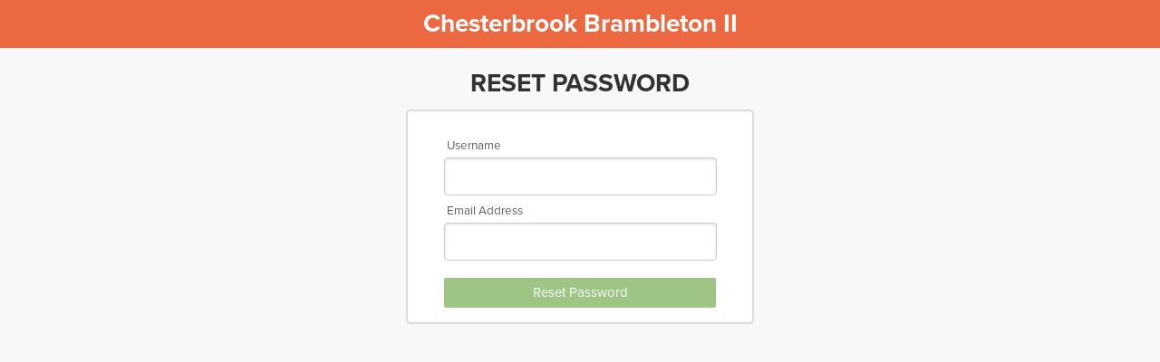

--- FILE ---
content_type: text/html; charset=UTF-8
request_url: https://nlci829.getalma.com/account/reset-password
body_size: 9760
content:
<!doctype html>
<html id="ui-accountactivation-reset-password" lang="en" dir="ltr">
<head>
    <meta charset="utf-8">
    <title>Chesterbrook Brambleton II</title>    <meta http-equiv="X-UA-Compatible" content="IE=edge,chrome=1">
    <meta name="viewport" content="width=device-width,initial-scale=1.0">
    <meta name="sc_sn" content="prod-p2-use1-ui">
    <meta name="sc_version" content="v14.15.1">
    <meta name="sc_d" content="nlci">
    <meta name="sc_c" content="AccountActivation">
    <meta name="sc_a" content="reset-password">
        <link rel="shortcut icon" href="/favicon.ico?v=v14.15.1">
    <meta name="theme-color" content="#f8aa52">
    <meta name="apple-mobile-web-app-status-bar-style" content="default">
    <meta name="apple-mobile-web-app-capable" content="yes">
    <link rel="apple-touch-icon" sizes="512x512" href="/images/icons/icon-512x512.png">
    <link rel="apple-touch-icon" sizes="384x384" href="/images/icons/icon-384x384.png">
    <link rel="apple-touch-icon" sizes="192x192" href="/images/icons/icon-192x192.png">
    <link rel="apple-touch-icon" sizes="152x152" href="/images/icons/icon-152x152.png">
    <link rel="apple-touch-icon" sizes="144x144" href="/images/icons/icon-144x144.png">
    <link rel="apple-touch-icon" sizes="128x128" href="/images/icons/icon-128x128.png">
    <link rel="apple-touch-icon" sizes="96x96"   href="/images/icons/icon-96x96.png">
    <link rel="apple-touch-icon" sizes="72x72"   href="/images/icons/icon-72x72.png">
    <link rel="apple-touch-startup-image" media="(device-width: 375px) and (device-height: 667px) and (-webkit-device-pixel-ratio: 2)" href="/images/splash/launch-750x1334.png">
    <link rel="apple-touch-startup-image" media="(device-width: 414px) and (device-height: 896px) and (-webkit-device-pixel-ratio: 2)" href="/images/splash/launch-828x1792.png">
    <link rel="apple-touch-startup-image" media="(device-width: 375px) and (device-height: 812px) and (-webkit-device-pixel-ratio: 3)" href="/images/splash/launch-1125x2436.png">
    <link rel="apple-touch-startup-image" media="(device-width: 414px) and (device-height: 736px) and (-webkit-device-pixel-ratio: 3)" href="/images/splash/launch-1242x2208.png">
    <link rel="apple-touch-startup-image" media="(device-width: 414px) and (device-height: 896px) and (-webkit-device-pixel-ratio: 3)" href="/images/splash/launch-1242x2688.png">
    <link rel="apple-touch-startup-image" media="(device-width: 768px) and (device-height: 1024px) and (-webkit-device-pixel-ratio: 2)" href="/images/splash/launch-1536x2048.png">
    <link rel="apple-touch-startup-image" media="(device-width: 834px) and (device-height: 1112px) and (-webkit-device-pixel-ratio: 2)" href="/images/splash/launch-1668x2224.png">
    <link rel="apple-touch-startup-image" media="(device-width: 834px) and (device-height: 1194px) and (-webkit-device-pixel-ratio: 2)" href="/images/splash/launch-1668x2388.png">
    <link rel="apple-touch-startup-image" media="(device-width: 1024px) and (device-height: 1366px) and (-webkit-device-pixel-ratio: 2)" href="/images/splash/launch-2048x2732.png">
    <link rel="manifest" href="/manifest.json">
            <script>
        // attempt to prevent pwa install prompt prior to login and for staff
        window.addEventListener('beforeinstallprompt', function (evt) {
            evt.preventDefault();
        });
        </script>
        <script>
    if ('serviceWorker' in navigator) {
        navigator.serviceWorker.register('/sw.js');
        // quick hack to store cookie when running in standalone mode
        if (navigator.standalone || matchMedia('(display-mode: standalone)').matches && !document.cookie.match(/pwastandalone=1/)) {
            document.cookie = 'pwastandalone=1';
        }
        // fire tracking event when app is installed
        window.addEventListener('appinstalled', function (evt) {
            if (Alma && Alma.trackEvent) {
                Alma.trackEvent('PWA Installed');
            }
        });
    }
    </script>
        <link rel="stylesheet" href="/ui/pure/1.0.0/pure-min.css">
    <link rel="stylesheet" href="/ui/pure/1.0.0/grids-responsive-min.css">
    <link rel="stylesheet" href="/ui/font-awesome/5.9.0/css/all.min.css">
    <link rel="stylesheet" href="https://use.typekit.net/sib5rpg.css">
<style>
:root {
    --ON: 'ON';
    --OFF: 'OFF';
    --YES: 'YES';
    --NO: 'NO';
    --VIEW: 'VIEW';
    --EDIT: 'EDIT';
    --current: 'current';
    --unenrolled: 'unenrolled';
    --incoming: 'incoming';
    --select-all: 'select all';
    --Final-Decision: 'Final Decision';
    --Done: 'Done!';
    --Nice-Work: 'Nice Work!';
}
</style>
        <link href="&#x2F;css&#x2F;base.css&#x3F;v&#x3D;v14.15.1" media="" rel="stylesheet" type="text&#x2F;css" id="alma-base">
<link href="&#x2F;css&#x2F;nav.css&#x3F;v&#x3D;v14.15.1" media="screen" rel="stylesheet" type="text&#x2F;css">
<link href="&#x2F;css&#x2F;login.css&#x3F;v&#x3D;v14.15.1" media="screen" rel="stylesheet" type="text&#x2F;css">        </head>
<body class="yui3-skin-sam sy-none density-0">

<div id="layout">
                <div id="header" role="banner">
                        <h1>
                <span class="school-name">
                    Chesterbrook Brambleton II                                    </span>
                            </h1>
                    </div>
    
    
    
    
    <div id="content" role="main">
                        <h3 class="page-heading">Reset Password</h3>
    <form method="post" autocomplete="off" class="pure-form pure-form-stacked login-form">
        <input type="hidden" name="IsForgotPassword" value="1">
        <fieldset>
                        <label>
                <span>Username</span>
                <input class="pure-input-1" type="text" name="Username" value="" required>
            </label>
            <label>
                <span>Email Address</span>
                <input class="pure-input-1" type="email" name="EmailAddress" value="" required>
            </label>
        </fieldset>
        <button type="submit" class="pure-button pure-button-primary">Reset Password</button>
    </form>
            </div>

    
    <div id="tooltip-alert" class="ir" aria-live="polite"></div>
</div>

<script src="/ui/yui3/3.18.1/yui/yui-min.js"></script>
<script>
YUI.GlobalConfig = {
    lang: 'en',
    root: '/js/yui3/3.18.1/',
    base: '/ui/yui3/3.18.1/',
    comboBase: 'https://static.schoolcurrent.com/combo?',
    combine: false,
    insertBefore: "alma-base",
    onSuccess: function (evt) {
        for (var i = 0, len = evt.data.length; i < len; i += 1) {
            switch (evt.data[i]) {
                case 'chartist': YUI.add('chartist', function (Y) { Y.Chartist = Chartist; }); break;
                case 'filesaver': YUI.add('filesaver', function (Y) { Y.saveAs = saveAs; }); break;
                case 'flatfile-javascript': YUI.add('flatfile-javascript', function (Y) { Y.FlatFileJavaScript = FlatFileJavaScript; }); break;
                case 'flatfile-v2-shims': YUI.add('flatfile-v2-shims', function (Y) { Y.FlatfileV2Shims = v2Shims; }); break;
                case 'handsontable': YUI.add('handsontable', function (Y) { Y.Handsontable = Handsontable; }); break;
                case 'jszip': YUI.add('jszip', function (Y) { Y.JSZip = JSZip; }); break;
                case 'jszip-utils': YUI.add('jszip-utils', function (Y) { Y.JSZipUtils = JSZipUtils; }); break;
                case 'jquery': YUI.add('jquery', function (Y) { Y.jQuery = jQuery.noConflict(); }); break;
            }
        }
    },
    groups: {
        third_party: {
            base: '/ui/',
            async: false,
            modules: {
                'chartist': {
                    path: 'chartist/0.9.7/chartist.min.js',
                    requires: ['chartist-css']
                },
                'chartist-css': {
                    path: 'chartist/0.9.7/chartist.min.css',
                    type: 'css'
                },
                'filesaver': {
                    path: 'filesaver/1.3.3/FileSaver.min.js'
                },
                'flatfile-javascript': {
                    path: '@flatfile/javascript/dist/index.js'
                },
                'flatfile-v2-shims': {
                    path: '@flatfile/v2-shims/dist/index.js'
                },
                'gridster': {
                    path: 'jquery/plugins/gridster/0.5.5/jquery.gridster.js',
                    requires: ['jquery', 'gridster-css']
                },
                'gridster-css': {
                    path: 'jquery/plugins/gridster/0.5.5/jquery.gridster.min.css',
                    type: 'css'
                },
                'handsontable': {
                    path: 'handsontable/1.15.1/handsontable.full.js',
                    requires: ['handsontable-css']
                },
                'handsontable-css': {
                    path: 'handsontable/1.15.1/handsontable.full.css',
                    type: 'css'
                },
                'jszip': {
                    path: 'jszip/3.5.1-1/jszip.min.js',
                    requires: ['jszip-utils', 'filesaver']
                },
                'jszip-utils': {
                    path: 'jszip-utils/0.0.2/jszip-utils.min.js'
                },
                'jquery': {
                    path: 'jquery/3.5.1/jquery.min.js'
                },
            }
        },
        third_party_shared: {
    base: '/ui/',
    modules: {
        'intl-messageformat': {
            path: 'intl-messageformat/9.9.4/intl-messageformat.iife.js',
        },
        'tinymce-lib': {
            path: 'tinymce/6.8.6/tinymce.min.js'
        },
    }
},
alma_shared: {
            filter: {
            searchExp: '$',
            replaceStr: '?v=v14.15.1'
        },
        base: '/ui/alma/',
    modules: {
        'cookie-patch': {
            path: 'cookie.js',
            condition: { name: 'cookie-patch', trigger: 'cookie', test: () => true },
        },
        'tinymce-css': {
            path: 'tinymce.css',
            type: 'css',
        },
        'tinymce': {
            path: 'tinymce.js',
            requires: ['tinymce-lib', 'tinymce-css'],
        },
        'alma-attributes-list-modal-css': {
            path: 'attributes-list-modal/attributes-list-modal.css',
            type: 'css'
        },
        'alma-attributes-list-modal': {
            path: 'attributes-list-modal/attributes-list-modal.js',
            requires: ['alma-attributes-list-modal-css', 'alma-modal']
        },
        'alma-calendar-css': {
            path: 'calendar/calendar.css',
            type: 'css'
        },
        'alma-calendar-base': {
            path: 'calendar/calendar-base.js',
            requires: ['alma-calendar-css', 'datatype-date', 'node-screen', 'node-event-simulate', 'event-key', 'event-valuechange', 'transition', 'calendar', 'alma-dialog']
        },
        'alma-char-counter-css': {
            path: 'char-counter/char-counter.css',
            type: 'css'
        },
        'alma-char-counter': {
            lang: ['en'],
            path: 'char-counter/char-counter.js',
            requires: ['intl', 'node', 'event-valuechange', 'alma-l10n', 'alma-char-counter-css']
        },
        'alma-dialog-css': {
            path: 'dialog/dialog.css',
            type: 'css'
        },
        'alma-dialog': {
            path: 'dialog/dialog.js',
            requires: ['alma-dialog-css', 'node-core', 'sc-form'],
            optional: ['panel'],
            ignore: ['cssbutton']
        },
        'alma-datepicker': {
            path: 'calendar/datepicker.js',
            requires: ['alma-calendar-base']
        },
        'alma-dateutils': {
            path: 'dateutils.js',
            requires: ['datatype-date-format']
        },
        'alma-file-preview-css': {
            path: 'preview/file-preview.css',
            type: 'css'
        },
        'alma-file-preview': {
            path: 'preview/file-preview.js',
            requires: ['node-base', 'node-style', 'event-key', 'alma-file-preview-css', 'sc-mask']
        },
        'alma-infinite-scroll': {
            path: 'alma-infinite-scroll.js',
            requires: ['sc-io', 'node-screen', 'node-scroll-info']
        },
        'alma-l10n': {
            lang: ['en'],
            path: 'alma-l10n.js',
            requires: ['intl-messageformat']
        },
        'alma-modal-base': {
            lang: ['en'],
            path: 'modal-base.js',
            requires: ['intl', 'sc-io', 'panel', 'alma-dialog', 'template-base', 'handlebars', 'escape']
        },
        'alma-modal': {
            path: 'modal.js',
            requires: ['alma-modal-base', 'sc-form']
        },
        'alma-monthpicker': {
            path: 'calendar/monthpicker.js',
            requires: ['alma-calendar-base']
        },
        'alma-overlay-base-css': {
            path: 'overlay/overlay-base.css',
            type: 'css'
        },
        'alma-overlay-base': {
            path: 'overlay/overlay-base.js',
            requires: ['overlay', 'alma-overlay-css', 'alma-dialog', 'handlebars', 'sc-io']
        },
        'alma-validate-address': {
            path: 'alma-validate-address.js',
            requires: ['sc-io', 'alma-modal', 'node', 'node-event-delegate', 'transition', 'event-valuechange', 'event-key', 'alma-dialog', 'alma-validate-address-css']
        },
        'alma-validate-address-css': {
            path: 'alma-validate-address.css',
            type: 'css'
        },
        'alma-picker': {
            path: 'alma-picker.js',
            requires: ['node', 'node-event-delegate', 'transition', 'event-valuechange', 'event-key', 'alma-dialog', 'alma-picker-css']
        },
        'alma-picker-css': {
            path: 'alma-picker.css',
            type: 'css'
        },
        'alma-session-timeout': {
            path: 'alma-session-timeout.js',
            requires: ['sc-io', 'alma-dialog']
        },
        'alma-table-utils': {
            path: 'table-utils.js',
            requires: ['node-base', 'node-style']
        },
        'alma-uploader': {
            path: 'uploader.js',
            requires: ['alma-modal']
        },
        'alma-form-group': {
            path: 'alma-form-group.js',
            requires: ['sc-mask', 'sc-form', 'node-event-delegate', 'event-key', 'transition', 'alma-dialog']
        },
        'alma-extended-attribute-filter': {
            lang: ['en'],
            path: 'alma-extended-attribute-filter.js',
            requires: ['node', 'node-event-delegate', 'event-valuechange']
        },
        'alma-extended-attribute-filter-with-search': {
            lang: ['en'],
            path: 'alma-extended-attribute-filter-with-search.js',
            requires: ['alma-extended-attribute-filter', 'alma-l10n']
        },
        'alma-weekpicker': {
            path: 'calendar/weekpicker.js',
            requires: ['alma-calendar-base']
        },
        'alma-workflows-formutils': {
            path: 'app/workflows/form-builder-shared.js',
            requires: ['node-base', 'node-event-delegate', 'event-focus', 'sc-form', 'sortable']
        },
        'sc-io': {
            lang: ['en'],
            path: 'io.js',
            requires: ['intl', 'io-base', 'json', 'alma-l10n']
        },
        'sc-form': {
            path: 'form.js',
            requires: ['node-base', 'array-extras', 'sc-io', 'alma-dialog']
        },
        'sc-mask': {
            path: 'mask.js',
            requires: ['node-style', 'transition']
        },
        'select-multiple-css': {
            path: 'select-multiple/select-multiple.css',
            type: 'css'
        },
        'select-multiple': {
            lang: ['en'],
            path: 'select-multiple/select-multiple.js',
            requires: ['select-multiple-css', 'array-extras', 'event-key', 'event-valuechange', 'intl', 'node-screen', 'transition', 'widget', 'widget-stdmod']
        }
    }
}
,
        alma_report_card_components: {
                            filter: {
                    searchExp: '$',
                    replaceStr: '?v=v14.15.1'
                },
                        base: '/report-card-components/',
            modules: {
                'alma-attendance-component-config-css': {
                    path: 'attendance/config.css',
                    type: 'css'
                },
                'alma-attendance-component-config': {
                    path: 'attendance/config.js',
                    requires: ['alma-attendance-component-config-css', 'alma-modal']
                },
                'alma-comments-component-config': {
                    path: 'comments/config.js',
                    requires: ['alma-modal']
                },
                'alma-class-component-config-css': {
                    path: 'class/config.css',
                    type: 'css'
                },
                'alma-class-component-config': {
                    path: 'class/config.js',
                    requires: ['alma-class-component-config-css', 'alma-modal', 'sortable', 'alma-table-utils']
                },
                'alma-gpa-component-config': {
                    path: 'gpa/config.js',
                    requires: ['alma-modal']
                },
                'alma-grade-key-component-config-css': {
                    path: 'grade-key/config.css',
                    type: 'css'
                },
                'alma-grade-key-component-config': {
                    'path': 'grade-key/config.js',
                    requires: ['alma-modal', 'select-multiple', 'alma-grade-key-component-config-css']
                },
                'alma-logo-component-config': {
                    path: 'logo/config.js',
                    requires: ['alma-modal']
                },
                'alma-school-info-component-config': {
                    path: 'school-info/config.js',
                    requires: ['alma-modal', 'tinymce']
                },
                'alma-school-year-component-config': {
                    path: 'school-year/config.js',
                    requires: ['alma-modal']
                },
                'alma-signature-component-config-css': {
                    path: 'signature/config.css',
                    type: 'css'
                },
                'alma-signature-component-config': {
                    path: 'signature/config.js',
                    requires: ['alma-signature-component-config-css', 'alma-modal']
                },
                'alma-student-component-config-css': {
                    path: 'student/config.css',
                    type: 'css'
                },
                'alma-student-component-config': {
                    path: 'student/config.js',
                    requires: ['alma-student-component-config-css', 'alma-modal']
                },
                'alma-target-component-config': {
                    path: 'target/config.js',
                    requires: ['alma-modal']
                },
                'alma-text-component-config': {
                    path: 'text/config.js',
                    requires: ['alma-modal', 'tinymce']
                }
            }
        },
        alma_attributes: {
                            filter: {
                    searchExp: '$',
                    replaceStr: '?v=v14.15.1'
                },
                        base: '/js/attributes/',
            modules: {
                'checkbox-attribute': {
                    path: 'checkbox.js',
                    requires: ['alma-attribute']
                },
                'collection-attribute': {
                    path: 'collection.js',
                    requires: ['alma-attribute']
                },
                'custom-input-attribute': {
                    path: 'custom-input.js',
                    requires: ['alma-attribute']
                },
                'date-attribute': {
                    path: 'date.js',
                    requires: ['alma-attribute', 'alma-datepicker']
                },
                'dependency-select-attribute': {
                    path: 'dependency-select.js',
                    requires: ['alma-attribute', 'autocomplete', 'autocomplete-filters']
                },
                'multi-select-attribute': {
                    path: 'multi-select.js',
                    requires: ['alma-attribute', 'select-multiple']
                },
                'radio-attribute': {
                    path: 'radio.js',
                    requires: ['alma-attribute']
                },
                'select-attribute': {
                    path: 'select.js',
                    requires: ['alma-attribute']
                }
            },
            aliases: {
                'all-attributes': ['custom-input-attribute', 'date-attribute', 'dependency-select-attribute', 'multi-select-attribute', 'radio-attribute', 'select-attribute', 'collection-attribute', 'checkbox-attribute']
            }
        },
        alma_byor: {
            filter: {
                searchExp: '$',
                replaceStr: '?v=v14.15.1'
            },
            base: '/js/byor/',
            modules: {
                'alma-related-data-modal': {
                    path: 'alma-related-data-modal.js',
                    requires: ['alma-modal', 'alma-dialog', 'alma-related-data-css']
                },
                'alma-related-details-flat-modal': {
                    path: 'alma-related-details-flat-modal.js',
                    requires: ['alma-modal', 'sortable', 'dd-constrain', 'dd-delegate', 'dd-drop-plugin', 'alma-related-details-flat-css']
                },
                'alma-related-details-summary-modal': {
                    path: 'alma-related-details-summary-modal.js',
                    requires: ['alma-modal', 'alma-related-details-summary-css', 'byor-filters']
                },
                'byor-filters': {
                    path: 'byor-filters.js',
                    requires: ['sortable', 'select-multiple', 'sc-io', 'event-delegate', 'alma-dialog']
                },
            }
        },
        alma_byor_css: {
            filter: {
                searchExp: '$',
                replaceStr: '?v=v14.15.1'
            },
            base: '/css/byor/',
            modules: {
                'alma-related-data-css': {
                    path: 'alma-related-data-modal.css',
                    type: 'css'
                },
                'alma-related-details-flat-css': {
                    path: 'alma-related-details-flat-modal.css',
                    type: 'css'
                },
                'alma-related-details-summary-css': {
                    path: 'alma-related-details-summary-modal.css',
                    type: 'css'
                }
            }
        },
        alma_gradebook: {
            filter: {
                searchExp: '$',
                replaceStr: '?v=v14.15.1'
            },
            base: '/js/gradebook/',
            modules: {
                'gradebook-table': {
                    path: 'gradebook.js',
                    requires: ['node-style', 'node-event-delegate', 'template-base', 'handlebars', 'alma-table-navigate', 'gradebook-table-css']
                },
                'standards-gradebook': {
                    path: 'standards-gradebook.js',
                    requires: ['gradebook-table']
                }
            }
        },
        alma_gradebook_css: {
            filter: {
                searchExp: '$',
                replaceStr: '?v=v14.15.1'
            },
            base: '/css/gradebook/',
            modules: {
                'gradebook-table-css': {
                    path: 'gradebook.css',
                    type: 'css'
                }
            }
        },
        alma_settings_css: {
                            filter: {
                    searchExp: '$',
                    replaceStr: '?v=v14.15.1'
                },
                        base: '/css/settings/',
            modules: {
                'alma-alternate-grades-modal-css': {
                    path: 'alma-alternate-grades-modal.css',
                    type: 'css'
                },
                'alma-bell-schedule-modal-css': {
                    path: 'alma-bell-schedule-modal.css',
                    type: 'css'
                },
                'alma-grading-scales-modal-css': {
                    path: 'alma-grading-scales-modal.css',
                    type: 'css'
                },
                'alma-graduation-course-requirements-modal-css': {
                    path: 'alma-graduation-course-requirements-modal.css',
                    type: 'css'
                },
                'alma-other-requirements-picker-modal-css': {
                    path: 'alma-other-requirements-picker-modal.css',
                    type: 'css'
                },
                'alma-transcripts-manage-course-attributes-modal-css': {
                    path: 'alma-transcripts-manage-course-attributes-modal.css',
                    type: 'css'
                },
                'alma-transcripts-manage-student-attributes-modal-css': {
                    path: 'alma-transcripts-manage-student-attributes-modal.css',
                    type: 'css'
                },
                'alma-transcripts-configure-student-attribute-modal-css': {
                    path: 'alma-transcripts-configure-student-attribute-modal.css',
                    type: 'css'
                },
                'alma-settings-css': {
                    path: 'settings.css',
                    type: 'css'
                }
            }
        },
        alma_settings_js: {
                            filter: {
                    searchExp: '$',
                    replaceStr: '?v=v14.15.1'
                },
                        base: '/js/settings/',
            modules: {
                'alma-activities-rollover-wizard': {
                    path: 'alma-activities-rollover-wizard.js',
                    requires: ['alma-modal', 'alma-activities-picker', 'event-resize']
                },
                'alma-alternate-grades-modal': {
                    path: 'alma-alternate-grades-modal.js',
                    requires: ['alma-modal', 'alma-alternate-grades-css']
                },
                'alma-bell-schedule-period-modal': {
                    path: 'alma-bell-schedule-period-modal.js',
                    requires: ['alma-modal', 'alma-l10n']
                },
                'alma-bell-schedule-modal': {
                    lang: ['en'],
                    path: 'alma-bell-schedule-modal.js',
                    requires: ['alma-modal', 'transition', 'alma-bell-schedule-modal-css', 'alma-l10n']
                },
                'alma-callerid-verification-modal': {
                    path: 'alma-callerid-verification-modal.js',
                    requires: ['alma-modal']
                },
                'alma-classes-rollover-wizard': {
                    path: 'alma-classes-rollover-wizard.js',
                    requires: ['alma-modal', 'alma-classes-picker', 'event-resize']
                },
                'alma-curriculum-rollover-wizard': {
                    path: 'alma-curriculum-rollover-wizard.js',
                    requires: ['alma-modal', 'alma-curriculum-picker', 'event-resize']
                },
                'alma-grading-scales-modal': {
                    path: 'alma-grading-scales-modal.js',
                    requires: ['alma-modal', 'alma-grading-scales-modal-css']
                },
                'alma-graduation-course-requirements-modal': {
                    path: 'alma-graduation-course-requirements-modal.js',
                    requires: ['alma-modal', 'alma-graduation-course-requirements-modal-css']
                },
                'alma-other-requirements-picker-modal': {
                    path: 'alma-other-requirements-picker-modal.js',
                    requires: ['alma-modal', 'alma-other-requirements-picker-modal-css']
                },
                'alma-locations-modal': {
                    path: 'alma-locations-modal.js',
                    requires: ['alma-modal']
                },
                'alma-preflight-wizard': {
                    path: 'alma-preflight-wizard.js',
                    requires: ['alma-modal']
                },
                'alma-student-rollover-wizard': {
                    path: 'alma-student-rollover-wizard.js',
                    requires: ['alma-modal', 'alma-student-picker', 'event-resize', 'alma-student-rollover-wizard-css']
                },
                'alma-subjects-modal': {
                    path: 'alma-subjects-modal.js',
                    requires: ['alma-modal']
                },
                'alma-transcripts-manage-course-attributes-modal': {
                    path: 'alma-transcripts-manage-course-attributes-modal.js',
                    requires: ['alma-modal', 'alma-transcripts-manage-course-attributes-modal-css']
                },
                'alma-transcripts-manage-student-attributes-modal': {
                    path: 'alma-transcripts-manage-student-attributes-modal.js',
                    requires: ['alma-modal', 'alma-transcripts-manage-student-attributes-modal-css']
                },
                'alma-transcripts-configure-student-attribute-modal': {
                    path: 'alma-transcripts-configure-student-attribute-modal.js',
                    requires: ['alma-modal', 'alma-table-utils', 'sortable', 'json', 'alma-transcripts-configure-student-attribute-modal-css']
                },
                'settings-base': {
                    path: 'settings-base.js',
                    requires: ['node', 'node-event-delegate', 'sc-form']
                },
                'settings-bell-schedule': {
                    path: 'settings-bell-schedule.js',
                    requires: ['settings-base', 'alma-bell-schedule-modal']
                },
                'settings-school-information': {
                    path: 'settings-school-information.js',
                    requires: ['settings-base', 'event-key', 'autocomplete', 'autocomplete-filters']
                },
                'settings-school-year': {
                    path: 'settings-school-year.js',
                    requires: ['settings-base', 'alma-dateutils', 'event-valuechange']
                },
                'settings-transcripts': {
                    path: 'settings-transcripts.js',
                    requires: ['settings-base']
                }
            }
        },
        alma_modules: {
                            filter: {
                    searchExp: '$',
                    replaceStr: '?v=v14.15.1'
                },
                        base: '/mod/',
            modules: {
                'alma-add-household-modal-css': {
                    path: 'households/add-household-modal.css',
                    type: 'css'
                },
                'alma-add-household-modal': {
                    lang: ['en'],
                    path: 'households/add-household-modal.js',
                    requires: ['alma-modal', 'alma-validate-address', 'event-valuechange', 'alma-address-fields-css', 'alma-add-household-modal-css']
                },
                'alma-search-select-css': {
                    path: 'alma-search-select/alma-search-select.css',
                    type: 'css'
                },
                'alma-search-select': {
                    path: 'alma-search-select/alma-search-select.js',
                    requires: ['autocomplete', 'autocomplete-highlighters', 'event-focus', 'alma-search-select-css']
                },
                'alma-custom-reports-related-data-modal-css': {
                    path: 'custom-reports/related-data-modal.css',
                    type: 'css'
                },
                'alma-custom-reports-related-data-modal': {
                    path: 'custom-reports/related-data-modal.js',
                    requires: ['alma-custom-reports-related-data-modal-css', 'alma-modal', 'async-queue', 'byor-filters', 'dd-delegate', 'dd-drop-plugin', 'dd-proxy', 'sortable', 'transition', 'event-resize']
                },
                'alma-fee-modal': {
                    path: 'fees/fee-modal.js',
                    requires: ['alma-modal', 'autocomplete', 'autocomplete-filters', 'json-parse']
                },
                'alma-flatfile-importer': {
                    lang: ['en'],
                    path: 'flatfile/importer.js',
                    requires: ['alma-dateutils', 'sc-io', 'flatfile-javascript', 'flatfile-v2-shims', 'alma-l10n'],
                },
                'alma-edit-selection-set-modal-css': {
                    path: 'course-requests/edit-selection-set-modal.css',
                    type: 'css'
                },
                'alma-mfa-setup-modal': {
                    path: 'mfa/setup-modal.js',
                    requires: ['alma-modal']
                },
                'alma-edit-selection-set-modal': {
                    path: 'course-requests/edit-selection-set-modal.js',
                    requires: ['alma-modal', 'alma-edit-selection-set-modal-css', 'alma-table-utils', 'select-multiple', 'tinymce', 'event-valuechange']
                },
                'alma-edit-class-schedule-segment-modal-css': {
                    path: 'class/schedule/edit-segment-modal.css',
                    type: 'css'
                },
                'alma-edit-class-schedule-segment-modal': {
                    path: 'class/schedule/edit-segment-modal.js',
                    requires: ['alma-modal', 'alma-edit-class-schedule-segment-modal-css']
                },
                'alma-workflows-link-account-modal-css': {
                    path: 'workflows/link-account-modal.css',
                    type: 'css'
                },
                'alma-workflows-link-account-modal': {
                    path: 'workflows/link-account-modal.js',
                    requires: ['alma-workflows-link-account-modal-css', 'alma-modal'],
                },
                'alma-workflows-form-builder-entity-config-modal-css': {
                    path: 'workflows/form-builder/entity-config-modal.css',
                    type: 'css'
                },
                'alma-workflows-form-builder-entity-config-modal': {
                    path: 'workflows/form-builder/entity-config-modal.js',
                    requires: ['alma-workflows-form-builder-entity-config-modal-css', 'alma-modal', 'sortable', 'tinymce', 'event-focus']
                },
                'alma-workflows-form-builder-preview-modal': {
                    path: 'workflows/form-builder/preview-modal.js',
                    requires: ['alma-modal', 'tinymce', 'alma-workflows-formutils']
                },
                'alma-assignment-edit-modal-css': {
                    path: 'class/assignments/edit-modal.css',
                    type: 'css'
                },
                'alma-assignment-edit-modal': {
                    lang: ['en'],
                    path: 'class/assignments/edit-modal.js',
                    requires: ['alma-modal', 'alma-assignment-edit-modal-css', 'node-event-delegate', 'event-focus', 'node-event-simulate', 'sortable', 'autocomplete', 'autocomplete-filters', 'event-outside']
                },
                'alma-assignments-copy-modal-css': {
                    path: 'class/assignments/copy-modal.css',
                    type: 'css'
                },
                'alma-assignments-copy-modal': {
                    path: 'class/assignments/copy-modal.js',
                    requires: ['event-valuechange', 'alma-modal', 'alma-table-utils', 'alma-assignments-copy-modal-css']
                },
                'alma-grade-copy-modal-css': {
                    path: 'class/assignments/grade-copy-modal.css',
                    type: 'css'
                },
                'alma-grade-copy-modal': {
                    path: 'class/assignments/grade-copy-modal.js',
                    requires: ['event-valuechange', 'event-resize', 'alma-modal', 'alma-table-utils', 'select-multiple', 'alma-grade-copy-modal-css']
                },
                'alma-student-assignment-details-modal-css': {
                    path: 'student/assignments/details-modal.css',
                    type: 'css'
                },
                'alma-student-assignment-details-modal': {
                    path: 'student/assignments/details-modal.js',
                    requires: ['alma-l10n', 'alma-modal', 'alma-student-assignment-details-modal-css']
                },
                'alma-student-iep-writer-preview-modal': {
                    path: 'student/iep/iep-writer-preview-modal.js',
                    requires: ['alma-modal-base']
                },
                'alma-submission-modal': {
                    path: 'student/submissions/submission-modal.js',
                    requires: ['alma-modal']
                },
                'alma-submission-types-modal-css': {
                    path: 'settings/submissions/submission-types-modal.css',
                    type: 'css'
                },
                'alma-submission-types-modal': {
                    path: 'settings/submissions/submission-types-modal.js',
                    requires: ['alma-submission-types-modal-css', 'alma-modal', 'tinymce']
                },
                'alma-class-group-modal-css': {
                    path: 'class/group-modal.css',
                    type: 'css'
                },
                'alma-class-group-modal': {
                    path: 'class/group-modal.js',
                    requires: ['alma-modal', 'alma-class-group-modal-css']
                },
                'alma-google-classroom-css': {
                    path: 'google/classroom/modal.css',
                    type: 'css',
                },
                'alma-google-classroom-modal': {
                    path: 'google/classroom/modal.js',
                    requires: ['alma-modal', 'alma-google-classroom-css'],
                },
                'alma-google-classroom-create-modal': {
                    path: 'google/classroom/create-modal.js',
                    requires: ['alma-google-classroom-modal'],
                },
                'alma-google-classroom-sync-modal': {
                    path: 'google/classroom/sync-modal.js',
                    requires: ['alma-google-classroom-modal'],
                },
                'alma-google-classroom-sync-grades-modal': {
                    path: 'google/classroom/sync-grades-modal.js',
                    requires: ['alma-google-classroom-modal'],
                },
                'alma-google-classroom-sync-settings-modal': {
                    path: 'google/classroom/sync-settings-modal.js',
                    requires: ['alma-google-classroom-modal'],
                },
                'alma-external-class-modal': {
                    path: 'external-class/modal.js',
                    requires: ['alma-modal', 'alma-google-classroom-css'] //stealing the styling since we got copy/paste comps and decided not to do any sort of consolidation
                },
                'alma-external-class-sync-settings-modal': {
                    path: 'external-class/sync-settings-modal.js',
                    requires: ['alma-external-class-modal']
                },
                'alma-external-class-sync-grades-modal': {
                    path: 'external-class/sync-grades-modal.js',
                    requires: ['alma-external-class-modal']
                },
                'alma-rc-comment-bank-modal-css': {
                    path: 'rc/comment-bank.css',
                    type: 'css'
                },
                'alma-rc-comment-bank-modal': {
                    path: 'rc/comment-bank.js',
                    requires: ['event-valuechange', 'event-key', 'tinymce', 'alma-modal-base', 'sc-form', 'alma-rc-comment-bank-modal-css']
                }
            }
        },
        alma_ui_css: {
                            filter: {
                    searchExp: '$',
                    replaceStr: '?v=v14.15.1'
                },
                        base: '/css/',
            modules: {
                'alma-reporting-data-css': {
                    path: 'reporting-data.css',
                    type: 'css'
                },
                'alma-activity-modal-css': {
                    path: 'alma-activity-modal.css',
                    type: 'css'
                },
                'alma-bulk-save-modal-css': {
                    path: 'alma-bulk-save-modal.css',
                    type: 'css'
                },
                'alma-batch-modal-css': {
                    path: 'alma-batch-modal.css',
                    type: 'css'
                },
                'alma-course-requests-edit-modal-css': {
                    path: 'alma-course-requests-edit-modal.css',
                    type: 'css'
                },
                'alma-curriculum-picker-css': {
                    path: 'alma-curriculum-picker.css',
                    type: 'css'
                },
                'alma-cycle-setup-modal-css': {
                    path: 'alma-cycle-setup-modal.css',
                    type: 'css'
                },
                'alma-class-enrollment-history-modal-css': {
                    path: 'alma-class-enrollment-history-modal.css',
                    type: 'css'
                },
                'alma-class-modal-css': {
                    path: 'alma-class-modal.css',
                    type: 'css'
                },
                'alma-edit-track-modal-css': {
                    path: 'alma-edit-track-modal.css',
                    type: 'css'
                },
                'alma-edit-addresses-css': {
                    path: 'alma-edit-addresses.css',
                    type: 'css'
                },
                'alma-address-fields-css': {
                    path: 'alma-address-fields.css',
                    type: 'css'
                },
                'alma-edit-counselor-modal-css': {
                    path: 'alma-edit-counselor-modal.css',
                    type: 'css'
                },
                'alma-discipline-forms-css': {
                    path: 'alma-discipline-forms.css',
                    type: 'css'
                },
                'alma-gpa-scale-modal-css': {
                    path: 'alma-gpa-scale-modal.css',
                    type: 'css'
                },
                'alma-incident-modal-css': {
                    path: 'alma-incident-modal.css',
                    type: 'css',
                    requires: ['alma-discipline-forms-css']
                },
                'alma-invoice-modal-css': {
                    path: 'alma-invoice-modal.css',
                    type: 'css'
                },
                'alma-workflows-add-student-sis-modal-css': {
                    path: 'alma-workflows-add-student-sis-modal.css',
                    type: 'css'
                },
                'alma-workflows-add-participant-modal-css': {
                    path: 'alma-workflows-add-participant-modal.css',
                    type: 'css'
                },
                'alma-message-css': {
                    path: 'alma-message.css',
                    type: 'css',
                    requires: ['alma-file-drop-css']
                },
                'alma-file-drop-css': {
                    path: 'alma-file-drop.css',
                    type: 'css',
                },
                'alma-offender-modal-css': {
                    path: 'alma-offender-modal.css',
                    type: 'css',
                    requires: ['alma-discipline-forms-css']
                },
                'alma-proficiency-picker-css': {
                    path: 'alma-proficiency-picker.css',
                    type: 'css'
                },
                'alma-base-roster-modal-css': {
                    path: 'alma-base-roster-modal.css',
                    type: 'css'
                },
                'alma-school-enrollment-history-modal-css': {
                    path: 'alma-school-enrollment-history-modal.css',
                    type: 'css'
                },
                'alma-search-groups-modal-css': {
                    path: 'alma-search-groups-modal.css',
                    type: 'css'
                },
                'alma-student-attendance-modal-css': {
                    path: 'alma-student-attendance-modal.css',
                    type: 'css'
                },
                'alma-student-attendance-bulk-modal-css': {
                    path: 'alma-student-attendance-bulk-modal.css',
                    type: 'css'
                },
                'alma-half-day-widget-css': {
                    path: 'half-day-widget.css',
                    type: 'css'
                },
                'alma-survey-response-modal-css': {
                    path: 'alma-survey-response-modal.css',
                    type: 'css'
                },
                'alma-student-rollover-wizard-css': {
                    path: 'alma-student-rollover-wizard.css',
                    type: 'css'
                },
                'alma-student-transfer-wizard-css': {
                    path: 'alma-student-transfer-wizard.css',
                    type: 'css'
                },
                'alma-staff-transfer-wizard-css': {
                    path: 'alma-staff-transfer-wizard.css',
                    type: 'css'
                },
                'alma-target-tracker-css': {
                    path: 'alma-target-tracker.css',
                    type: 'css'
                },
                'alma-partial-payment-modal-css': {
                    path: 'alma-partial-payment-modal.css',
                    type: 'css'
                },
                'alma-student-invoice-plan-css': {
                    path: 'alma-student-invoice-plan.css',
                    type: 'css'
                },
                'alma-fees-invoice-plans-shared-css': {
                    path: 'alma-fees-invoice-plans-shared.css',
                    type: 'css'
                },
                'alma-rollover-selection-modal-css': {
                    path: 'alma-rollover-selection-modal.css',
                    type: 'css'
                }
            }
        },
        alma_ui_js: {
                            filter: {
                    searchExp: '$',
                    replaceStr: '?v=v14.15.1'
                },
                        base: '/js/',
            modules: {
                'alma-activity-modal': {
                    path: 'alma-activity-modal.js',
                    requires: ['alma-modal', 'alma-table-utils', 'autocomplete', 'alma-activity-modal-css']
                },
                'alma-activities-picker': {
                    path: 'alma-activities-picker.js',
                    requires: ['alma-picker']
                },
                'alma-activity-select-modal': {
                    path: 'alma-activity-select-modal.js',
                    requires: ['alma-modal', 'alma-activity-modal-css']
                },
                'alma-admin-input-edit': {
                    path: 'alma-admin-input-edit.js',
                    requires: ['event-valuechange', 'json-parse', 'alma-modal', 'alma-precision', 'cookie', 'tinymce']
                },
                'alma-assignment-copy-push': {
                    path: 'alma-assignment-copy-push.js',
                    requires: ['alma-modal', 'transition']
                },
                'alma-attribute': {
                    path: 'alma-attribute.js',
                    requires: ['node']
                },
                'alma-attribute-modal': {
                    path: 'alma-attribute-modal.js',
                    requires: ['alma-modal', 'alma-form-group', 'alma-form-group-ea', 'alma-edit-addresses', 'sortable', 'node-event-delegate', 'event-valuechange']
                },
                'alma-view-sde-attr-modal': {
                    path: 'alma-view-sde-attr-modal.js',
                    requires: ['alma-modal-base']
                },
                'alma-batch-modal': {
                    path: 'alma-batch-modal.js',
                    requires: ['alma-batch-modal-css', 'alma-modal']
                },
                'alma-bulk-async-process-modal': {
                    path: 'alma-bulk-async-process-modal.js',
                    requires: ['alma-modal-base', 'alma-dialog']
                },
                'alma-bulk-columns': {
                    path: 'alma-bulk-columns.js',
                    requires: ['alma-table-utils', 'select-multiple', 'cookie']
                },
                'alma-bulk-attendance' : {
                    path: 'alma-bulk-attendance.js',
                    requires: ['sc-io', 'event', 'node-event-delegate', 'alma-people-search', 'alma-groups-autocomplete', 'event-valuechange', 'node-event-simulate', 'alma-dialog', 'alma-modal', 'event-resize']
                },
                'alma-bulk-save-modal': {
                    path: 'alma-bulk-save-modal.js',
                    requires: ['alma-modal-base', 'alma-bulk-save-modal-css']
                },
                'alma-classes-picker': {
                    path: 'alma-classes-picker.js',
                    requires: ['alma-picker']
                },
                'alma-course-requests-edit-modal': {
                    path: 'alma-course-requests-edit-modal.js',
                    requires: ['event-valuechange', 'alma-modal', 'alma-table-utils', 'alma-course-requests-edit-modal-css']
                },
                'alma-create-external-class-modal': {
                    path: 'alma-create-external-class-modal.js',
                    requires: ['alma-modal']
                },
                'alma-schoology-sync-modal': {
                    path: 'alma-schoology-sync-modal.js',
                    requires: ['alma-modal']
                },
                'alma-curriculum-picker': {
                    path: 'alma-curriculum-picker.js',
                    requires: ['alma-picker']
                },
                'alma-cycle-setup-modal': {
                    path: 'alma-cycle-setup-modal.js',
                    requires: ['alma-dateutils', 'alma-modal', 'alma-cycle-setup-modal-css']
                },
                'alma-class-enrollment-history-modal': {
                    path: 'alma-class-enrollment-history-modal.js',
                    requires: ['alma-class-enrollment-history-modal-css', 'alma-modal', 'alma-dateutils']
                },
                'alma-class-modal': {
                    path: 'alma-class-modal.js',
                    requires: ['alma-class-modal-css', 'alma-modal', 'select-multiple', 'alma-dateutils', 'alma-search-select']
                },
                'alma-class-homeroom-modal': {
                    path: 'alma-class-homeroom-modal.js',
                    requires: ['alma-class-modal']
                },
                'alma-closeout-student-defaults-modal': {
                    path: 'alma-closeout-student-defaults-modal.js',
                    requires: ['alma-modal']
                },
                'alma-course-modal': {
                    path: 'alma-course-modal.js',
                    requires: ['alma-modal']
                },
                'alma-edit-addresses': {
                    path: 'alma-edit-addresses.js',
                    requires: ['alma-validate-address', 'alma-dialog', 'sortable', 'alma-address-fields-css', 'alma-edit-addresses-css']
                },
                'alma-edit-addresses-modal': {
                    path: 'alma-edit-addresses-modal.js',
                    requires: ['alma-edit-addresses', 'alma-modal']
                },
                'alma-edit-grade-level-history-modal': {
                    path: 'alma-edit-grade-level-history-modal.js',
                    requires: ['alma-modal', 'alma-dialog', 'alma-dateutils']
                },
                'alma-edit-reviewers-modal': {
                    path: 'alma-edit-reviewers-modal.js',
                    requires: ['alma-modal', 'autocomplete']
                },
                'alma-edit-counselor-modal': {
                    path: 'alma-edit-counselor-modal.js',
                    requires: ['alma-modal', 'autocomplete', 'alma-edit-counselor-modal-css']
                },
                'alma-edit-track-modal': {
                    path: 'alma-edit-track-modal.js',
                    requires: ['alma-modal', 'alma-edit-track-modal-css']
                },
                'alma-event-type-modal': {
                    path: 'alma-event-type-modal.js',
                    requires: ['alma-modal']
                },
                'alma-emergency-contact-modal': {
                    path: 'alma-emergency-contact-modal.js',
                    requires: ['alma-modal']
                },
                'alma-external-grades-edit-modal': {
                    path: 'alma-external-grades-edit-modal.js',
                    requires: ['alma-modal', 'event-valuechange']
                },
                'alma-form-group-ea': {
                    path: 'alma-form-group-ea.js',
                    requires: ['alma-form-group', 'json', 'autocomplete', 'alma-attributes-list-modal', 'alma-reporting-data-css']
                },
                'alma-gdrive-picker': {
                    path: 'alma-gdrive-picker.js',
                    requires: ['get', 'node', 'event-custom']
                },
                'alma-gpa-scale-modal': {
                    path: 'alma-gpa-scale-modal.js',
                    requires: ['alma-gpa-scale-modal-css', 'alma-modal']
                },
                'alma-groups-autocomplete': {
                    path: 'alma-groups-autocomplete.js',
                    requires: ['autocomplete', 'node-event-delegate']
                },
                'alma-incident-modal': {
                    path: 'alma-incident-modal.js',
                    requires: ['alma-incident-modal-css', 'alma-uploader', 'autocomplete', 'node-event-simulate', 'sortable']
                },
                'alma-incident-with-sidebar-modal': {
                    path: 'alma-incident-with-sidebar-modal.js',
                    requires: ['alma-incident-modal']
                },
                'alma-incident-participant-modal': {
                    path: 'alma-incident-participant-modal.js',
                    requires: ['alma-uploader', 'node-event-simulate', 'sortable']
                },
                'alma-invoice-modal': {
                    path: 'alma-invoice-modal.js',
                    requires: ['alma-invoice-modal-css', 'alma-modal', 'autocomplete', 'select-multiple']
                },
                'alma-workflows-add-student-sis-modal': {
                    path: 'alma-workflows-add-student-sis-modal.js',
                    requires: ['alma-workflows-add-student-sis-modal-css', 'alma-modal', 'autocomplete']
                },
                'alma-workflows-add-participant-modal': {
                    path: 'alma-workflows-add-participant-modal.js',
                    requires: ['alma-workflows-add-participant-modal-css', 'alma-modal']
                },
                'alma-invoke-report-modal': {
                    path: 'alma-invoke-report-modal.js',
                    requires: ['alma-modal', 'json']
                },
                'alma-manage-classes-modal': {
                    path: 'alma-manage-classes-modal.js',
                    requires: ['alma-base-roster-modal']
                },
                'alma-message': {
                    lang: ['en'],
                    path: 'alma-message.js',
                    requires: ['alma-message-css', 'alma-modal']
                },
                'alma-message-class': {
                    path: 'alma-message-class.js',
                    requires: ['alma-message', 'select-multiple']
                },
                'alma-message-group': {
                    path: 'alma-message-group.js',
                    requires: ['alma-message', 'autocomplete']
                },
                'alma-message-teachers': {
                    path: 'alma-message-teachers.js',
                    requires: ['alma-message', 'select-multiple']
                },
                'alma-household-search': {
                    path: 'household-search.js',
                    requires: ['alma-people-search']
                },
                'alma-offender-modal': {
                    path: 'alma-offender-modal.js',
                    requires: ['alma-offender-modal-css', 'alma-incident-participant-modal']
                },
                'alma-overwrite-warning' : {
                    path: 'alma-overwrite-warning.js',
                    requires: ['node-event-delegate', 'node-event-simulate', 'alma-dialog']
                },
                'alma-ohio-offender-modal': {
                    path: 'alma-ohio-offender-modal.js',
                    requires: ['alma-offender-modal', 'select-multiple']
                },
                'alma-pennsylvania-offender-modal': {
                    path: 'alma-pennsylvania-offender-modal.js',
                    requires: ['alma-offender-modal']
                },
                'alma-massachusetts-offender-modal': {
                    path: 'alma-massachusetts-offender-modal.js',
                    requires: ['alma-offender-modal']
                },
                'alma-parent-props-modal': {
                    path: 'alma-parent-props-modal.js',
                    requires: ['alma-modal']
                },
                'alma-people-search': {
                    path: 'people-search.js',
                    requires: ['autocomplete', 'escape']
                },
                'alma-precision': {
                    path: 'alma-precision.js',
                    requires: []
                },
                'alma-proficiency-picker': {
                    path: 'alma-proficiency-picker.js',
                    requires: ['alma-proficiency-picker-css', 'node-style', 'node-event-delegate', 'sc-io', 'transition', 'alma-dialog', 'event-valuechange']
                },
                'alma-spreadsheet-editor': {
                    path: 'alma-spreadsheet-editor.js',
                    requires: ['handsontable', 'event-delegate', 'all-attributes', 'alma-modal', 'event-valuechange', 'event-resize']
                },
                'alma-reportcard-input': {
                    path: 'alma-reportcard-input.js',
                    requires: ['json-parse', 'tinymce', 'transition', 'node-event-delegate', 'node-event-simulate', 'event-hover', 'alma-dialog', 'sc-form', 'event-valuechange', 'cookie', 'alma-precision', 'anim']
                },
                'alma-base-roster-modal': {
                    path: 'alma-base-roster-modal.js',
                    requires: ['alma-base-roster-modal-css', 'alma-modal', 'alma-dateutils']
                },
                'alma-roster-modal': {
                    path: 'alma-roster-modal.js',
                    requires: ['alma-base-roster-modal']
                },
                'alma-school-enrollment-history-modal': {
                    path: 'alma-school-enrollment-history-modal.js',
                    requires: ['alma-school-enrollment-history-modal-css', 'alma-modal', 'alma-dateutils']
                },
                'alma-search-groups-modal': {
                    path: 'alma-search-groups-modal.js',
                    requires: ['alma-overlay-base', 'event-custom', 'alma-search-groups-modal-css']
                },
                'alma-student-attendance-modal': {
                    path: 'alma-student-attendance-modal.js',
                    requires: ['alma-modal', 'alma-student-attendance-modal-css', 'alma-half-day-widget-css']
                },
                'alma-student-attendance-bulk-modal': {
                    lang: ['en'],
                    path: 'alma-student-attendance-bulk-modal.js',
                    requires: ['alma-modal', 'alma-student-attendance-bulk-modal-css']
                },
                'alma-student-picker': {
                    path: 'alma-student-picker.js',
                    requires: ['alma-picker']
                },
                'alma-student-transfer-wizard': {
                    path: 'alma-student-transfer-wizard.js',
                    requires: ['alma-modal', 'alma-student-picker', 'alma-student-transfer-wizard-css']
                },
                'alma-staff-transfer-wizard': {
                    path: 'alma-staff-transfer-wizard.js',
                    requires: ['alma-modal', 'alma-student-picker', 'alma-staff-transfer-wizard-css']
                },
                'alma-survey-response-modal': {
                    path: 'alma-survey-response-modal.js',
                    requires: ['alma-modal', 'alma-survey-response-modal-css']
                },
                'alma-table-freeze': {
                    path: 'alma-table-freeze.js',
                    requires: ['node-style', 'node-screen', 'node-event-delegate', 'event-resize']
                },
                'alma-table-navigate': {
                    path: 'alma-table-navigate.js',
                    requires: ['node-style', 'node-event-delegate', 'event-key']
                },
                'alma-template-builder': {
                    path: 'alma-template-builder.js',
                    requires: ['gridster', 'dd-delegate', 'dd-proxy', 'sc-io', 'sc-form', 'node-event-delegate']
                },
                'alma-target-tracker-modal': {
                    path: 'alma-tracker-target-modal.js',
                    requires: ['alma-modal', 'alma-proficiency-picker', 'alma-target-tracker-css', 'transition']
                },
                'alma-victim-modal': {
                    path: 'alma-victim-modal.js',
                    requires: ['alma-discipline-forms-css', 'alma-incident-participant-modal']
                },
                'alma-third-party-login-modal': {
                    path: 'alma-third-party-login-modal.js',
                    requires: ['alma-modal', 'alma-mfa-setup-modal']
                },
                'alma-external-class-sync-modal': {
                    path: 'alma-external-class-sync-modal.js',
                    requires: ['alma-modal']
                },
                'alma-iep-direct-modal': {
                    path: 'alma-iep-direct-modal.js',
                    requires: ['alma-modal-base', 'sc-io']
                },
                'alma-marquee-modal': {
                    path: 'alma-marquee-modal.js',
                    requires: ['alma-message-class']
                },
                'alma-graduation-course-options-modal': {
                    path: 'alma-graduation-course-options-modal.js',
                    requires: ['alma-modal-base', 'alma-table-utils', 'event-valuechange', 'select-multiple']
                },
                'alma-fees': {
                    path: 'alma-fees.js',
                    requires: []
                },
                'alma-partial-payment-modal': {
                    path: 'alma-partial-payment-modal.js',
                    requires: ['alma-partial-payment-modal-css', 'alma-modal', 'event-valuechange']
                },
                'alma-invoice-plan-modal': {
                    path: 'alma-invoice-plan-modal.js',
                    requires: ['alma-modal', 'event-valuechange', 'alma-fees']
                },
                'alma-manage-student-invoice-plan-modal': {
                    path: 'alma-manage-student-invoice-plan-modal.js',
                    requires: ['alma-modal', 'alma-invoice-plan-modal', 'alma-student-invoice-plan-css', 'alma-fees-invoice-plans-shared-css']
                },
                'alma-data-picker': {
                    path: 'alma-data-picker.js',
                    requires: ['alma-picker']
                },
                'alma-rollover-selection-modal': {
                    path: 'alma-rollover-selection-modal.js',
                    requires: ['alma-modal', 'event', 'alma-data-picker', 'event-resize', 'alma-rollover-selection-modal-css']
                }
            }
        }
    }
};

YUI.add('lang/alma-l10n_en', function (Y) {
    Y.Intl.add('alma-l10n', 'en', {
                ERROR_COUNT: '\x7B0,\x20plural,\x20one\x20\x7B\x23\x20error\x7D\x20other\x20\x7B\x23\x20errors\x7D\x7D',
    });
}, 'v14.15.1');

YUI.add('lang/sc-io_en', function (Y) {
    Y.Intl.add('sc-io', 'en', {
        FILE_TOO_LARGE: 'File\x20size\x20limit\x20exceeded.',
        MAX_FILE_SIZE: 'Files\x20must\x20be\x20less\x20than\x20\x7B0\x7D\x20each.',
    });
}, 'v14.15.1');

YUI.add('lang/alma-modal-base_en', function (Y) {
    Y.Intl.add('alma-modal-base', 'en', {
        LOADING: 'One\x20moment\x20please\u2026',
    });
}, 'v14.15.1');

YUI.add('lang/alma-char-counter_en', function (Y) {
    Y.Intl.add('alma-char-counter', 'en', {
        COUNT_MESSAGE: '\x7Bcount,\x20number,\x20integer\x7D\x2F\x7Blimit,\x20number,\x20integer\x7D',
    });
}, 'v14.15.1');

YUI.add('lang/select-multiple_en', function (Y) {
    Y.Intl.add('select-multiple', 'en', {
        CLEAR_SEARCH: 'Clear\x20Search',
        NO_MATCHING: 'No\x20matching\x20options',
        SEARCH: 'Search',
        TOGGLE_ALL: 'Toggle\x20All',
    });
}, 'v14.15.1');

YUI.add('lang/alma-extended-attribute-filter_en', function (Y) {
    Y.Intl.add('alma-extended-attribute-filter', 'en', {
        REQUIRED: 'Required',
    });
}, 'v14.15.1');

YUI.add('lang/alma-extended-attribute-filter-with-search_en', function (Y) {
    Y.Intl.add('alma-extended-attribute-filter-with-search', 'en', {
        NUM_FIELDS: '\x7B0,\x20plural,\x20one\x20\x7B\x23\x20field\x7D\x20other\x20\x7B\x23\x20fields\x7D\x7D',
        NUM_MATCHING_FIELDS: '\x7B0,\x20plural,\x20one\x20\x7B\x23\x20matching\x20field\x7D\x20other\x20\x7B\x23\x20matching\x20fields\x7D\x7D',
    });
}, 'v14.15.1');


YUI.add('lang/alma-message_en', function (Y) {
    Y.Intl.add('alma-message', 'en', {
        HEADER: 'Compose\x20New\x20Message',
        SUCCESS: 'Your\x20message\x20has\x20been\x20sent\x21',
    });
}, 'v14.15.1');

YUI.add('lang/alma-assignment-edit-modal_en', function (Y) {
    Y.Intl.add('alma-assignment-edit-modal', 'en', {
        CANCEL: 'Cancel',
        CONTINUE: 'Continue',
        DESELECTALL: 'Deselect\x20all',
        LEAVEEXISTING: 'Leave\x20existing\x20point\x20values',
        POINTCHANGEWARNING: 'The\x20total\x20number\x20of\x20points\x20possible\x20for\x20this\x20assignment\x20has\x20been\x20changed,\x20but\x20point\x20values\x20have\x20already\x20been\x20entered\x20into\x20the\x20gradebook.\x20How\x20would\x20you\x20like\x20to\x20proceed\x20with\x20these\x20point\x20values\x3F',
        PROPADJUST: 'Proportionally\x20adjust\x20point\x20values',
        REMOVE: 'Remove',
        SAVE: 'Save',
        SAVECOPY: 'Save\x20\x26\x20Copy',
        SELECTALL: 'Select\x20all',
    });
}, 'v14.15.1');

YUI.add('lang/alma-bell-schedule-modal_en', function (Y) {
    Y.Intl.add('alma-bell-schedule-modal', 'en', {
        DUPLICATE_NAME: 'Bell\x20schedule\x20names\x20must\x20be\x20unique\x20and\x20one\x20named\x20\x22\x7Bname\x7D\x22\x20already\x20exists.',
    });
}, 'v14.15.1');

YUI.add('lang/alma-student-attendance-bulk-modal_en', function (Y) {
    Y.Intl.add('alma-student-attendance-bulk-modal', 'en', {
        TIME: '\x7B0,\x20time,\x20short\x7D',
        CLASSES_IN_PROGRESS: 'For\x20classes\x20in\x20progress\x20at\x20\x7B0,\x20time,\x20short\x7D',
        PROCESSING: 'Processing\x20\x7Blow\x7D\x2D\x7Bhigh\x7D',
        SAVED: 'Attendance\x20saved',
    });
}, 'v14.15.1');

YUI.add('lang/alma-add-household-modal_en', function (Y) {
    Y.Intl.add('alma-add-household-modal', 'en', {
        NO_SUGGESTIONS_FOUND: 'No\x20suggestions\x20found',
    });
}, 'v14.15.1');

YUI.add('lang/alma-flatfile-importer_en', function (Y) {
    Y.Intl.add('alma-flatfile-importer', 'en', {
        ERROR_INVALID_RACE_WITH_NOTSPECIFIED: 'If\x20Not\x20Specified\x20is\x20selected\x20for\x20an\x20individual,\x20no\x20other\x20Race\x20values\x20may\x20be\x20selected.',
        ERROR_SCHOOL_YEAR_TERM_TOGETHER: 'School\x20year\x20and\x20Term\x20must\x20be\x20submitted\x20together.',
        ERROR_TERM_NOT_MATCH_SCHOOL_YEAR: 'Term\x20does\x20not\x20match\x20school\x20year.',
        ERROR_FIELD_REQUIRED_WITH: '\x28\x7B0\x7D\x29\x20is\x20required\x20with\x20\x28\x7B1\x7D\x29.',
        ERROR_GRADING_PERIODS_SAME_TYPE: 'Only\x20Grading\x20Periods\x20of\x20the\x20same\x20type\x20may\x20be\x20selected\x20\x28e.g.\x20Q1\x20and\x20Q2,\x20not\x20Q1\x20and\x20S1\x29.',
        ERROR_FIELD_REQUIRES_ONE_TRUE: '\x28\x7B0\x7D\x29\x20requires\x20one\x20of\x20these\x20to\x20be\x20true\x20\x28\x7B1\x7D\x29.',
        ERROR_PHONE_NUMBER_FORMAT: 'Please\x20enter\x20a\x20phone\x20number\x20containing\x20between\x2010\x20and\x2018\x20digits.',
        ERROR_DUPLICATE_ENROLLMENT: 'Student\x20enrollments\x20must\x20be\x20unique\x20across\x20all\x20records\x20in\x20an\x20import.\x20Duplicate\x20enrollment\x20found\x20in\x20row\x20\x7B0\x7D.',
        ERROR_DUPLICATE_ATTENDANCE: 'Multiple\x20attendance\x20records\x20are\x20included\x20in\x20this\x20import\x20for\x20this\x20student\x20on\x20this\x20day.\x20Duplicate\x20attendance\x20found\x20in\x20row\x20\x7B0\x7D.',
        ERROR_ADDRESS_REQUIRED: 'At\x20least\x20one\x20address\x20or\x20international\x20address\x20must\x20be\x20provided.',
        ERROR_INCOMPATIBLE_FIELD_VALUES: 'The\x20value\x20selected\x20in\x20field\x201\x20is\x20not\x20compatible\x20with\x20the\x20value\x20selected\x20here.',
        ERROR_TIME_REQUIRED_LATE_CODE: 'Time\x20is\x20required\x20when\x20a\x20Late\x20attendance\x20code\x20is\x20selected.',
        ERROR_TIME_NOT_ALLOWED_PRESENT: 'Time\x20cannot\x20be\x20entered\x20for\x20Present\x20attendance\x20codes.',
        INFO_NOT_TAKEN_RESET_MINUTES: 'When\x20\x22Not\x20Taken\x22\x20is\x20selected\x20this\x20value\x20will\x20be\x20ignored\x20and\x20any\x20existing\x20value\x20will\x20be\x20cleared.',
    });
}, 'v14.15.1');
</script>
<script  src="&#x2F;ui&#x2F;alma&#x2F;base&#x2F;base.js&#x3F;v&#x3D;v14.15.1"></script>




</body>
</html>


--- FILE ---
content_type: text/css
request_url: https://nlci829.getalma.com/css/base.css?v=v14.15.1
body_size: 19517
content:
/**
 * Brand Colors
 *
 * #70d2d7 : Light Blue : rgba(112, 210, 215, 1)
 * #3fc1c8 : Blue : rgba(47, 156, 162, 1)
 * #9ec583 : Green : rgba(108, 156, 73, 1)
 * #ffc77a : Light Orange : rgba(255, 199, 122, 1)
 * #f8aa52 : Orange : rgba(215, 119, 9, 1)
 * #eb6841 : Red/Orange : rgba(235, 104, 65, 1)
 * #414243 : Charcoal (Secondary Logo Color) : rgba(65, 66, 67, 1)
 */
:root {
    /*Reds*/
    --red-dark: #c23d14;
    --red: #eb6841;
    --red-light: #fdece8;
    /*Oranges*/
    --orange-darker: #5b3206;
    --orange-dark: #ab5f07;
    --orange: #f8aa52;
    --orange-light: #fde9d3;
    /*Greens*/
    --green-dark: #517939;
    --green: #9ec583;
    --green-light: #f1f7ed;
    /*Blues*/
    --blue-dark: #1d5f63;
    --blue: #3fc1c8;
    --blue-light: #e7f7f8;
    /*Alternate Colors*/
    --yellow: #ffc77a;
    --yellow-light: #fff9f1;
    --light-blue: #70d2d7;
    /*shades*/
    --black: #000;
    --shade-20: #333;
    --shade-25: #414243;
    --shade-35: #5f6163;
    --shade-45: #737578;
    --shade-55: #8d8f91;
    --shade-80: #ccc;
    --shade-85: #ddd;
    --shade-90: #eee;
    --shade-95: #f7f8f8;
    --white: #fff;

    /**
    * Define Theme
    */
    --primary: var(--red);
    --secondary: var(--blue);
    --button-primary: var(--green);

    /*feedback colors*/
    --success: var(--green);
    --warning: var(--yellow);
    --neutral: var(--blue);
    --danger: var(--red);
    --error: #900;

    /*borders*/
    --border-color-dark: var(--shade-80);
    --border-color: var(--shade-85);
    --border-color-light: var(--shade-90);
    --border-dark: 1px solid var(--border-color-dark);
    --border: 1px solid var(--border-color);
    --border-light: 1px solid var(--border-color-light);
        /*invert*/
        --border-color-dark-inverse: var(--shade-80);
        --border-color-inverse: var(--shade-85);
        --border-color-light-inverse: var(--shade-90);
        --border-dark-inverse: 1px solid var(--border-color-dark-inverse);
        --border-inverse: 1px solid var(--border-color-inverse);
        --border-light-inverse: 1px solid var(--border-color-light-inverse);

    /*bg*/
    --bg: var(--white);
    --bg-alt: var(--shade-95);
        /*invert*/
        --bg-inverse: var(--shade-25);
        --bg-alt-inverse: var(--shade-45);

    /*text*/
    --text: var(--shade-20);
    --text-alt: var(--shade-35);
        /*invert*/
        --text-inverse: var(--white);
        --text-alt-inverse: var(--shade-80);

    /*icons*/
    --icon: var(--shade-45);
}
@media (prefers-color-scheme: dark - hiding for now) {
    :root {
        /**
        * Dark Theme
        */
        /*Reds*/
        --red-dark: #fce5df;
        --red-light: #9d3110;
        /*Oranges*/
        --orange-dark: #fde9d3;
        --orange-light: #844906;
        /*Greens*/
        --green-dark: #e4efdc;
        --green-light: #43612e;
        /*Blues*/
        --blue-dark: #d0eff1;
        --blue-light: #1d5f63;

        /*bg*/
        --bg: var(--shade-20);
        --bg-alt: var(--shade-25);
            /*invert*/
            --bg-inverse: var(--white);
            --bg-alt-inverse: var(--shade-95);

        /*text*/
        --text: var(--white);
        --text-alt: var(--shade-95);
            /*invert*/
            --text-inverse: var(--shade-25);
            --text-alt-inverse: var(--shade-45);

        /*borders*/
        --border: 1px solid var(--shade-45);
        --border-dark: 1px solid var(--shade-55);
        --border-light: 1px solid var(--shade-45);

        --border-color: var(--shade-45);
        --border-color-dark: var(--shade-55);
        --border-color-light: var(--shade-45);
            /*invert*/
            --border-color-dark-inverse: var(--shade-80);
            --border-color-inverse: var(--shade-85);
            --border-color-light-inverse: var(--shade-90);
            --border-dark-inverse: 1px solid var(--shade-80);
            --border-inverse: 1px solid var(--shade-85);
            --border-light-inverse: 1px solid var(--shade-90);

    }
}

.light-blue {
    color: var(--light-blue);
}
.light-blue-bg {
    background-color: var(--light-blue);
    color: var(--text);
}
.med-blue {
    color: var(--blue);
}
.med-blue-bg {
    background-color: var(--blue);
    color: var(--text-inverse);
}
.green {
    color: var(--green);
}
.green-bg {
    background-color: var(--green);
    color: var(--text-inverse);
}
.light-orange {
    color: var(--yellow);
}
.light-orange-bg {
    background-color: var(--yellow);
    color: var(--black);
}
.orange {
    color: var(--orange);
}
.orange-bg {
    background-color: var(--orange);
    color: var(--text-inverse);
}
.red-orange {
    color: var(--red);
}
.red-orange-bg {
    background-color: var(--red);
    color: var(--text-inverse);
}
.charcoal {
    color: var(--text);
}
.charcoal-bg {
    background-color: var(--bg-inverse);
    color: var(--text-inverse);
}

/**
 * BASE STYLES
 */

body {
    background-color: var(--bg);
    color: var(--text);
    font-size: 15px;
}
input,
select,
textarea,
button {
    font-size: 16px; /*mobile safari shouldn't zoom on input with this font size*/
}
input[type="search"] {
    -webkit-appearance: none;
    -webkit-border-radius: 0;
}
@media screen and (min-width: 48em) { /*pure-u-md*/
    input,
    select,
    textarea,
    button {
        font-size: 13px;
    }
}
#mask {
    height: 100%;
    left: 0;
    opacity: 0;
    position: fixed;
    top: 0;
    width: 100%;
    z-index: 4;
    -webkit-transform: translateZ(0);
    transform: translateZ(0);
}
#mask,
.yui3-skin-sam .yui3-widget-mask {
    background: var(--shade-25)
}
a {
    color: var(--text);
    text-decoration: none;
}
a:hover {
    text-decoration: underline;
}
.yui3-js-enabled .clickable {
    cursor: pointer;
}
.yui3-js-enabled .clickable .no-clickable {
    cursor: default;
}
.yui3-js-enabled .clickable.clickable-highlight:hover {
    background: var(--blue-light);
}
tbody th {
    text-align: left;
}
tbody th a.send-msg {
    float: right;
}
textarea {
    max-width: 100%;
    resize: vertical;
}
.page-heading,
.sc-table-toolbar h3 {
    font-size: 22px;
    margin: 0.8em 0 0.4em 0;
    font-weight: normal;
}
.module .hd {
    display: flex;
    justify-content: space-between;
    align-items: center;
}
.module-heading,
.page-content h4 {
    font-size: 1em;
    margin: 1.5em 0 0.25em;
}
@media screen and (min-width: 48em) {
    .page-heading,
    .sc-table-toolbar h3 {
        font-size: 28px;
        text-transform: uppercase;
        font-weight: bold;
    }
    .module-heading,
    .page-content h4 {
        font-size: 1.5em;
        font-weight: normal;
        margin: 1em 0 0.5em;
        text-transform: none;
    }
}
.columns .module-heading {
    margin: 0;
    line-height: 47px;
}
.split-box > .module-heading {
    margin-top: 0.5em
}
.split-box > .page-heading {
    margin-top: 10px;
}
.important {
    color: var(--blue);
}
.medical {
    color: var(--red);
}
input[type="file"] {
    padding: 1px;
}
.pure-form label.select-multiple {
    position: relative;
}
.pure-form select,
.pure-form select[multiple] {
    height: 2.385em;
}
.ua-macosx .pure-form input[type="date"] {
    padding: 0.3em 0.6em;
}
.pure-form legend {
    color: var(--text);
}
.pure-form legend strong {
    text-transform: uppercase;
}
.pure-form legend small {
    color: var(--text-alt);
    margin-left: 1em;
}
.pure-form .group,
.pure-form label,
.pure-form .pure-checkbox,
.pure-form .pure-radio {
    margin: 0.5em;
}
.pure-form .group label {
    margin: 0.5em 0;
}
.pure-form .buttons {
    padding: 0.5em;
    text-align: right;
    box-sizing: border-box;
}
.pure-form .buttons .delete {
    float: left;
    margin-right: .5em;
}
.pure-form input[type=password]:enabled:read-write,
.pure-form input[type=email]:enabled:read-write,
.pure-form input[type=url]:enabled:read-write,
.pure-form input[type=date]:enabled:read-write,
.pure-form input[type=month]:enabled:read-write,
.pure-form input[type=time]:enabled:read-write,
.pure-form input[type=datetime]:enabled:read-write,
.pure-form input[type=datetime-local]:enabled:read-write,
.pure-form input[type=week]:enabled:read-write,
.pure-form input[type=tel]:enabled:read-write,
.pure-form input[type=color]:enabled:read-write,
.pure-form input[type=number]:enabled:read-write,
.pure-form input[type=search]:enabled:read-write,
.pure-form input[type=text]:enabled:read-write,
.pure-form select,
.pure-form textarea {
    background: var(--bg);
    color: var(--text);
    border: var(--border-dark);
    box-shadow: inset 0 1px 3px var(--border-color);
}
.search {
    position: relative;
}
.search .fa-search {
    position: absolute;
    top: 8px;
    left: 8px;
}
.search input[type="search"] {
    text-indent: 20px;
    width: 100%;
}
.search button {
    position: absolute;
    right: 0;
    top: -1px;
    z-index: 2;
}
.pure-table-odd td, .pure-table-striped tr:nth-child(2n-1) td {
    background-color: var(--bg-alt);
}
.pure-button-warning,
.pure-button-warning:hover,
.pure-button.delete,
.pure-button.delete:hover {
    background-color: var(--danger) !important;
    color: var(--white) !important;
}
.pure-button.icon {
    padding: 0.5em 0.75em;
}
.pure-button.add {
    background-color: var(--button-primary);
    color: var(--white);
}
.pure-button.pure-button-link.add {
    background: transparent;
    color: inherit;
    padding: 0.5em;
}
.pure-button img {
    vertical-align: middle;
}
.pure-button-link .fa-plus {
    background-color: var(--button-primary);
    border-radius: 2px;
    color: var(--white);
    padding: .5em;
    margin-right: .4em;
    min-width: 1em;
}
.pure-button-link:hover .fa-plus {
    background-image: linear-gradient(transparent, rgba(0, 0, 0, .05) 40%, rgba(0, 0, 0, .1));
}
.pure-button:hover {
    text-decoration: none;
}
.pure-menu-link {
    color: var(--text);
}
.pure-menu-link:hover {
    background-color: var(--border-color-light);
}
.pure-menu-active>.pure-menu-link.pure-button-primary,
.pure-button-primary,
.pure-button-primary:hover,
a.pure-button-primary {
    background-color: var(--button-primary);
    color: var(--white);
}
.pure-button-secondary,
.pure-button-secondary:hover {
    background: var(--secondary);
    color: var(--white);
}
.pure-button-secondary[aria-pressed=true],
.pure-button-secondary.invert,
.pure-button-secondary.invert:hover {
    color: var(--secondary);
    background: var(--bg);
    box-shadow: inset 0 0 0 1px var(--secondary);
}
.pure-button.pure-button-secondary[aria-disabled=true],
.pure-button.pure-button-secondary[aria-disabled=true]:hover{
    color: #fff;
    background: rgba(63, 193, 200, .6);
}
.pure-form h3,
.pure-form h4,
.pure-form h5 {
    display: inline-block;
    margin: 0;
}
.pure-button-link {
    color: inherit;
}
.pure-button-link,
.pure-button-link:hover,
.pure-button-link:focus,
.pure-button-link:active {
    border-color: transparent;
    background: none;
    box-shadow: none;
}
.pure-menu .pure-menu-link {
    text-decoration: none;
}
.pure-menu-horizontal .pure-menu-separator {
    width: 100%;
    height: 1px;
    margin: 0;
}
.pure-menu-children {
    background: var(--bg);
    border: var(--border-dark);
    margin-left: -1px;
    min-width: 100%;
    padding: 0.5em 0;
}
.pure-menu-heading {
    color: var(--text);
}
.pure-menu-children .pure-menu-close {
    display: none;
}
.pure-menu-children .pure-menu-item.start-group {
    padding-top: 0.5em;
    margin-top: 0.5em;
    border-top: var(--border);
}
.pure-menu-children .pure-menu-close + .pure-menu-item.start-group {
    border: none;
    padding-top: 0;
    margin-top: 0
}
@media all and (display-mode: standalone) and (max-width: 767px) {
    #ui-calendar-index #header:before,
    #ui-directory-index #header:before,
    #ui-home-announcements #header:before,
    #ui-home-index #header:before {
        content: '';
        width: 135px;
        height: 30px;
        display: block;
        background: transparent url(/images/alma-now.png) 0 0 / contain no-repeat;
        margin: auto;
        position: relative;
        top: 7px;
    }
}
@media screen and (max-width: 767px) { /*pure-u-md*/
    .pure-menu-children .pure-menu-close {
        display: block;
        text-align: right;
        padding: 0 20px;
    }
    /* Pure-menu full screen */
    #header .pure-menu-has-children.pure-menu-active > .pure-menu-children {
        position: fixed;
        top: 0;
        right: 0;
        bottom: 0;
        left: 0;
        min-width: 100%;
        background-color: var(--bg-alt);
        overflow: auto;
        -webkit-overflow-scrolling: touch;
        padding: 45px 0;
        z-index: 5 !important;
        animation-name: fadeup;
        animation-duration: .2s;
    }

    @keyframes fadeup {
        from {
            opacity: .5;
            top: 100px;
            bottom: -100px;
        }
        to {
            opacity: 1;
            top: 0;
            bottom: 0;
        }
    }
    #header .pure-menu-children .pure-menu-item {
        background-color: var(--bg);
        height: auto;
        border: var(--border);
        border-width: 1px 0;
    }
    .pure-menu-children .pure-menu-item.start-group {
        margin-top: 1em;
        padding-top: 0;
    }
    #header .pure-menu-active > .pure-menu-children .pure-menu-item:not(.start-group) {
        border-top-width: 0;
    }
    #header .pure-menu-active > .pure-menu-children .pure-menu-heading + .pure-menu-item {
        border-top-width: 1px;
        margin-top: 0;
    }
    #header .pure-menu-active > .pure-menu-children .pure-menu-item .pure-menu-link {
        padding: 1em;
    }
    #header .pure-menu-children .pure-menu-children {
        position: static;
        padding: 0;
    }
}

.pure-menu-children .pure-menu-close button {
    display: inline-block;
    min-width: auto;
}
.pure-menu-children .pure-button {
    min-width: 100%;
    color: var(--text-alt);
}
.pure-menu-children .pure-menu-link:hover,
.pure-menu-children .pure-button-link:hover {
    background: var(--border-color-light);
    color: var(--text);
}
.pure-button:focus {
    box-shadow: inset 0 0 0 1px var(--blue-dark);
}
.date-picker .pure-button-link {
    padding-left: 0.5em;
    padding-right: 0.5em;
}
.pure-form.date-picker input {
    display: inline-block;
}
.table-overflow {
    overflow-y: auto;
    min-width: 100%;
}
.pure-table {
    width: 100%;
}
.pure-table thead {
    background-color: var(--bg-inverse);
    color: var(--text-inverse);
}
.pure-table thead select {
    color: var(--text);
}
.pure-table th,
.pure-table td {
    padding: 12px;
}
.pure-table th.snug,
.pure-table td.snug {
    white-space: nowrap;
    width: 1px;
}
.pure-table-striped .pure-table-odd,
.pure-table-striped tbody tr:nth-child(2n-1),
.pure-table-striped tbody tr:nth-child(2n-1) th,
.pure-table .pure-table-odd th {
    background-color: var(--bg-alt);
}
.pure-table-bordered tbody th {
    border-bottom: var(--border-dark);
}
.pure-table-bordered tbody>tr:last-child th,
.pure-table-horizontal tbody>tr:last-child th {
    border-bottom-width: 0;
}
.pure-table.no-border,
.pure-table.no-border tr,
.pure-table.no-border th,
.pure-table.no-border td {
    border-width: 0;
}
.scrollable-table {
    border: var(--border-dark);
    background: var(--bg);
}
.scrollable-table table {
    border: none;
}

.pure-button[aria-disabled=true],
.pure-button[aria-disabled=true]:hover{
    cursor: not-allowed;
    color: var(--icon);
    background-image: none;
}
.pure-button.pure-button-primary[aria-disabled=true],
.pure-button.pure-button-primary[aria-disabled=true]:hover{
    color: #fff;
    background: rgba(158, 197, 131, .4);
}
.pure-button-warning[aria-disabled=true],
.pure-button-warning[aria-disabled=true]:hover,
.pure-button.delete[aria-disabled=true],
.pure-button.delete[aria-disabled=true]:hover{
    color: #fff;
    background: rgba(235, 104, 65, 0.4) !important;
}

/* sortable tables */
thead th[data-sortable-readonly]:after,
thead th[data-sortable]:after {
    content: '\f0dc';
    font-family: "Font Awesome 5 Free";
    font-weight: 900;
    font-style: normal;
    font-variant: normal;
    text-rendering: auto;
    -webkit-font-smoothing: antialiased;
    margin-left: 1em;
    visibility: hidden;
}
thead th[data-sortable]:hover:after {
    visibility: visible;
}
thead th[data-sortable-readonly].sort-asc:after,
thead th[data-sortable].sort-asc:after {
    content: '\f0de';
    visibility: visible;
}
thead th[data-sortable-readonly].sort-desc:after,
thead th[data-sortable].sort-desc:after {
    content: '\f0dd';
    visibility: visible;
}

/* week view */
table.week-view {
    table-layout: fixed;
}
table.week-view th {
    width: 100px;
}
table.week-view th small {
    float: right;
}
table.week-view td {
    border-bottom: var(--border-dark);
    vertical-align: top;
}
table.week-view td .day {
    text-align: right;
    color: var(--text-alt);
    margin-bottom: 1em;
}
table.week-view td .content {
    min-height: 6em;
}

/* box list */
ul.box-list {
    padding: 0;
}
ul.box-list > li {
    border: var(--border-light);
    display: block;
    margin: 0.5em 0;
    padding: 0.5em;
}
ul.box-list > li > label {
    display: block;
    margin: -0.5em;
    padding: 0.5em;
}

/* two-column list items */
ul.pure-g {
    padding: 0;
}
.pure-u-1-2 .column {
    margin: 0 0.5em 1em 0.5em;
}
.pure-g.columns {
    margin-left: -0.5em;
    margin-right: -0.5em;
}
.pure-g.columns > [class*='pure-u'] {
    box-sizing: border-box;
    padding: 0 0.5em 1em 0.5em;
}
@media (min-width: 64em) {
    .pure-g.columns {
        margin-left: -0.75em;
        margin-right: -0.75em;
    }
    .pure-g.columns > [class*='pure-u'] {
        padding: 0 0.75em 1.5em 0.75em;
    }
}

/* households external ids */
.hh-ext-id {
    color: var(--text-alt);
    font-size: 85%;
    font-weight: normal;
}
.hh-ext-id button[aria-expanded] {
    text-decoration: underline;
}
.hh-ext-id button[aria-expanded="true"] .ir {
    display: none; /*hide from screen reader*/
}
.hh-ext-id button {
    padding: 0 2px;
    margin: 0 !important;
    vertical-align: baseline;
}
.hh-ext-id button:hover {
    color: #2f9ca2;
}
.hh-ext-id button .tooltip {
    pointer-events: none;
}
.hh-ext-id .text-copied {
    animation: .3s ease-in-out feedback;
}
.hh-ext-id .text-copied .tooltip {
    opacity: 1;
    visibility: visible;
}
@keyframes feedback {
  0% {
    transform: scale(1.0);
  }
  50% {
    transform: scale(1.1);
  }
  100% {
    transform: scale(1.0);
    }
}

/* person lists */
.households-list > li,
.person-list > li {
    box-sizing: border-box;
    padding: 0.5em;
}

/* line-clamp */
.line-clamp-1,
.line-clamp-2,
.line-clamp-3,
.line-clamp-4,
.line-clamp-5 {
    display: block;
    line-height: 1.3em;
    overflow: hidden;
    text-overflow: ellipsis;
    display: -webkit-box;
    -webkit-box-orient: vertical;
}
.line-clamp-1 {
    -webkit-line-clamp: 1;
    max-height: 1.3em;
}
.line-clamp-2 {
    -webkit-line-clamp: 2;
    max-height: 2.6em;
}
.line-clamp-3 {
    -webkit-line-clamp: 3;
    max-height: 3.9em;
}
.line-clamp-4 {
    -webkit-line-clamp: 4;
    max-height: 5.2em;
}
.line-clamp-5 {
    -webkit-line-clamp: 5;
    max-height: 6.5em;
}

/* YUI Panels skin*/
.yui3-panel {
    margin-bottom: 0;
    max-width: 100%;
    min-width: 100%;
    height: 100%;
    top: 0;
}
.yui3-skin-sam .yui3-panel-content {
    box-shadow: none;
    border: none;
    height: 100vh;
    overflow: auto;
    position: relative;
    background: var(--bg);
}
.yui3-skin-sam .yui3-panel-content > .yui3-widget-hd {
    background: var(--bg);
    border-bottom: var(--border);
    color: var(--text);
    padding: .8em 30px;
    text-align: center;
    font-weight: bold;
    position: sticky;
    top: 0;
    z-index: 1;
}
.yui3-skin-sam .yui3-panel-content > .yui3-widget-bd {
    padding: 15px;
    position: relative;
    z-index: 0;
}
.yui3-skin-sam .yui3-panel-content > .yui3-widget-hd .yui3-button-close:before {
    color: var(--text-alt);
}
.yui3-skin-sam .yui3-panel-content > .yui3-widget-hd .yui3-button-close:hover:before {
    color: var(--text);
}
.yui3-skin-sam .yui3-panel .yui3-widget-hd .yui3-widget-buttons {
    padding: 0;
}
@media screen and (min-width: 48em) { /*pure-u-md*/
    .yui3-panel {
        height: auto;
        position: absolute;
        outline: none;
        min-width: auto;
    }
    .yui3-skin-sam .yui3-panel-content {
        box-shadow: 0 0 5px rgba(0, 0, 0, 0.5);
        height: auto;
        max-height: 98vh;
    }
    .yui3-skin-sam .yui3-panel-content > .yui3-widget-hd {
        background: var(--bg-inverse);
        border-bottom-color: var(--border-color-dark);
        color: var(--text-inverse);
        text-align: left;
        padding-left: 1em;
    }
    .yui3-skin-sam .yui3-panel-content > .yui3-widget-ft {
        background: transparent;
        border-top: var(--border-dark);
        color: inherit;
    }
    .yui3-skin-sam .yui3-panel-content > .yui3-widget-hd .yui3-button-close:before {
        color: var(--text-alt-inverse);
    }
    .yui3-skin-sam .yui3-panel-content > .yui3-widget-hd .yui3-button-close:hover:before {
        color: var(--text-inverse);
    }
}

/* Hack for FontAwesome close button on modal panel */
.yui3-skin-sam .yui3-panel-content > .yui3-widget-hd .yui3-button-close {
    height: 2.8em;
    width: 2.8em;
}
.yui3-skin-sam .yui3-panel-content > .yui3-widget-hd .yui3-button-close:before {
    font-family: "Font Awesome 5 Free";
    font-weight: 900;
    font-style: normal;
    font-variant: normal;
    text-rendering: auto;
    -webkit-font-smoothing: antialiased;
    content: "\f00d";
    font-size: 15px;
    margin-right: 1em;
    line-height: 1;
    width: 100%;
}
.yui3-skin-sam .yui3-panel-content > .yui3-widget-bd h4 {
    display: block;
    border-bottom: var(--border-dark);
    margin: 0 7px .5em 7px;
    padding: .5em 0;
}
.yui3-skin-sam .yui3-panel-content > .yui3-widget-bd input[type="file"] {
    display: block;
    padding: 0.65em 0;
}

/* autocomplete global styling */
.yui3-skin-sam .yui3-aclist-content {
    background: var(--bg);
    max-height: 300px;
    overflow: auto;
}

/* user/class details list */
dl.inline:after {
    content: '';
    display: table;
    clear: both;
}
dl.inline dt {
    clear: both;
    float: left;
    font-weight: bold;
    margin: 0 0 1em 0;
    text-align: right;
    text-transform: uppercase;
    width: 38%;
    word-wrap: break-word;
    overflow-wrap: break-word;
}
dl.inline dt .hint {
    color: var(--text-alt);
    font-size: 80%;
    font-weight: normal;
    margin: 0;
    text-transform: none;
}
dl.inline dd {
    float: right;
    margin: 0 0 1em 0;
    padding-bottom: 2px;
    min-height: 1em;
    overflow: hidden;
    width: 60%;
}
dl.inline dd:last-child {
    margin-bottom: 0;
}
dl.inline dd.edit {
    margin: 0 -.25em;
}
dl.inline dd.edit label:is(:not(.yui3-select-multiple label)) {
    display: block;
    box-sizing: border-box;
    margin: 0 0 .25em 0;
    padding: 0 .25em;
}
dl.inline dd.edit label.pure-checkbox {
    padding: 0.25em;
    margin: 0;
}
td.remove button.pure-button-warning,
dl.inline dd.edit button.delete {
    padding-left: .75em;
    padding-right: .75em;
}
dl.inline dd.edit button.undo {
    padding-left: .715em;
    padding-right: .715em;
}
/* Nested Inline DL */
dl.inline.nested > dd {
    float: none;
    clear: left;
    width: 100%;
}
dl.inline.nested > dd > dl {
    padding-top: 0;
    padding-bottom: 0;
    margin: 0;
}

.pill {
    border-radius: 50px;
    padding: .25em 1em;
    color: var(--text-inverse);
    background-color: var(--bg-alt-inverse);
    display: inline-block;
}
.alma-pill {
    display: inline-block;
    border: var(--border);
    border-radius: 50px;
    font-weight: bold;
    padding: 0.25em 1em;
}
.alma-pill.primary {
    border-color: var(--green);
    background-color: var(--green-light);
    color: var(--green-dark);
}
.alma-pill.danger {
    border-color: var(--red);
    background-color: var(--red-light);
    color: var(--red-dark);
}
.alma-pill.warning {
    border-color: var(--orange);
    background-color: var(--orange-light);
    color: var(--orange-dark);
}

/* Editable Sections */
form.editing {
    position: relative;
    z-index: 5;
}
.yui3-js-enabled form.editable:hover {
    cursor: pointer;
}
.yui3-js-enabled form.editable:hover,
.yui3-js-enabled form.editable:focus,
form.editing {
    transition: background 0.5s;
    background: var(--border-color-light);
}
form.editing dt {
    margin-top: 5px;
}
form.editable .edit,
form.editing .view {
    display: none;
}
form.editable .edit-template,
form.editing .edit-template {
    display: none;
}
form.editing dd input[type="text"],
form.editing dd select,
form.editing dd textarea {
    width: 100%;
}

/* student alert notes */
.alerts > span {
    margin: 0 0.25em;
}
.alerts > .important::before {
    margin: 0;
}
.alerts .tooltip {
    z-index: 1;
}

/* vcards */
.vcard {
    border-radius: 2px;
    border: var(--border);
    line-height: 1.3;
    min-height: 75px;
    padding: 15px 15px 8px 85px;
    position: relative;
}
.vcard .vcard {
    font-size: 90%;
    margin-bottom: 1em;
}
.vcard .photo {
    left: 15px;
    position: absolute;
    top: 15px;
}
.vcard .alerts {
    left: 15px;
    position: absolute;
    text-align: center;
    top: 75px;
    width: 55px;
}
.vcard .alerts .pure-button {
    font-size: 1em;
    margin: 0;
}
.vcard .fn {
    font-size: 140%;
    line-height: 1;
    text-transform: uppercase;
    vertical-align: middle;
}
.vcard .fn + .send-msg {
    color: var(--text-alt);
    font-size: 120%;
    margin-left: 0.25em;
    vertical-align: middle;
}
.vcard .send-msg:hover {
    color: var(--light-blue);
}
.vcard .org-id {
    color: var(--text-alt);
    font-size: 85%;
}
.vcard .tel,
.vcard .email {
    display: inline-block;
    max-width: 100%;
    overflow: hidden;
    text-overflow: ellipsis;
    white-space: nowrap;
}
.vcard .vcard-address p {
    margin: 0;
}
.vcard .note {
    font-size: 12px;
    margin: 0.5em 0 0 0;
}
.vcard .note {
    margin: 0;
}
.vcard .category {
    color: var(--text-alt);
}
@media screen and (min-width: 35.5em) and (max-width: 767px), (min-width: 64em) { /*pure-u-md*/
    .vcard .hd {
        display: flex;
        justify-content: space-between;
    }
    .vcard .category {
        text-align: right;
    }
}
.vcard .related-toggle {
    background: var(--border-color-light);
    color: var(--text-alt);
    border-radius: 4px 0 1px 0;
    bottom: 0;
    padding: 0 6px;
    position: absolute;
    right: 0;
    font-size: 15px;
}
.vcard .related-toggle:hover {
    background: var(--border-color);
    color: var(--text);
}
.vcard h4 {
    font-size: 126%;
    font-weight: normal;
    margin: 1.5em 0 0.5em;
    text-transform: uppercase;
}
/* ribbon on vcard */
.vcard .corner-flag {
    height: 60px;
    left: 0;
    overflow: hidden;
    pointer-events: none;
    position: absolute;
    top: 0;
    width: 60px;
}
.vcard .corner-flag span {
    background: var(--orange);
    color: var(--text-inverse);
    font-size: 10px;
    font-weight: normal;
    left: -18px;
    line-height: 1;
    padding: 3px 15px;
    position: absolute;
    text-transform: lowercase;
    top: 12px;
    transform: rotate(-45deg);
    white-space: nowrap;
}
.vcard.provisional .corner-flag span,
.vcard.future-enrolled .corner-flag span {
    background: var(--green);
}

.vcard.external a {
    pointer-events: none;
    cursor: default;
}

/* vcard lists */
.vcard-list {
    border: var(--border);
    margin: .5em 0;
    padding: 0;
    list-style: none;
}
.vcard-list > li {
    position: relative;
}
.vcard-list .vcard {
    border: none;
}

/* profile pictures */
.profile-pic {
    border-radius: 50%;
    object-fit: cover;
    vertical-align: middle;
}
/* avoid manipulating svg icons */
.profile-pic[src^="data:image/svg+xml"] {
    border-radius: 0;
    object-fit: initial;
}
.profile-pic-xlarge {
    width: 100px;
    height: 100px;
}
.profile-pic-large {
    width: 55px;
    height: 55px;
}
.profile-pic-medium {
    width: 32px;
    height: 32px;
}
.profile-pic-small {
    height: 18px;
    width: 18px;
    vertical-align: text-bottom;
}
html body .profile-pic.zoom {
    outline: 1px solid var(--border-color);
    position: absolute;
    z-index: 10;
    transition-property: border-radius, margin, width, height;
    transition-duration: 0.25s;
    transition-delay: 0; /* handled via js */
    &.zoomed {
        border-radius: 2%;
        margin-left: -1em;
        margin-top: -1em;
        width: 300px;
        height: 300px;
        transition-delay: 0.75s;
    }
}

/* generic helpers */
.alma-link {
    color: var(--blue);
    text-decoration: underline;
}
.pure-form .hidden-label {
    margin: 0;
}
.hidden-label .label,
.ir {
    position: absolute;
    overflow: hidden;
    clip: rect(0 0 0 0);
    clip-path: inset(50%);
    height: 1px;
    width: 1px;
    margin: -1px;
    padding: 0;
    border: 0;
}
.skip-link:focus {
    all: initial;
    position: absolute;
    top: 0;
    left: 50%;
    transform: translateX(-50%);
    background: var(--bg);
    color: var(--blue) !important;
    z-index: 4;
    text-decoration: underline;
    padding: .25em;
}
.hidden,
.yui3-js-enabled .js-hidden {
    display: none !important;
}
.invisible,
html:not(.main-loaded) .requires-main,
html:not(.main-loaded) [data-alma-modal] {
    visibility: hidden;
}
.vh {
    position: absolute !important;
    height: 1px;
    width: 1px;
    overflow: hidden;
    clip: rect(1px, 1px, 1px, 1px);
    white-space: nowrap;
}
.columns .no-results {
    border: var(--border);
    padding: 1em;
    margin: 0;
    color: var(--text-alt);
    font-style: italic;
    text-align: center;
}
.helper {
    font-style: italic;
    color: var(--text-alt);
}
.dimmed {
    color: var(--text-alt);
}
.plain {
    padding: 0;
    margin: 1em 0;
    list-style: none;
}
.plain li {
    margin: .5em 0;
}
.column-list {
    list-style: none;
    margin: 0;
    padding: 0;
    display: flex;
    justify-content: flex-start;
    align-items: flex-start;
    flex-wrap: wrap;
}
.column-list li {
    width: 100%;
}
.column-list.column-1-2 li {
    width: 50%;
}
.column-list.column-1-3 li {
    width: 33.3333333%;
}
.column-list li label {
    display: block;
    margin: .25em;
}
.column-list.column-overflow {
    max-height: 100px;
    background-color: var(--bg-alt);
    border: var(--border);
    border-radius: 4px;
    overflow: auto;
    padding: .5em;
}
.horizontal-list {
    padding: 0;
    margin: 0;
    list-style: none;
}
.horizontal-list li {
    display: inline-block;
    margin-right: 0.25em;
}

/**
 * Split Box layout without floats (thus better wrapping when necessary)
 * e.g.
 *     <div class="split-box">
 *         <h1>Foo</h1>
 *         <h2>Bar</h2>
 *     </div>
 */
.split-box {
    line-height: 0;
    text-align: justify;
}
.split-box::after {
    content: '';
    width: 100%;
}
.split-box > *,
.split-box::after {
    display: inline-block;
    line-height: normal;
    position: relative;
    text-align: initial;
    vertical-align: middle;
}
/*replacement for split-box*/
.split-flex {
    box-sizing: border-box;
    width: 100%;
    display: flex;
    flex-flow: row wrap;
    justify-content: space-between;
    align-items: center;
}

/* table toolbars (heading + form) */
.sc-table-toolbar {
    overflow: hidden;
    padding: 0 1px;
}
.sc-table-toolbar h3 {
    display: inline-block;
    margin: .4em 0;
    vertical-align: middle;
}
.sc-table-toolbar .status {
    float: right;
}
.sc-table-toolbar .status > p, /* not taken or updated-by */
.sc-table-toolbar .status > .attendance-totals {
    display: inline-block;
}
.sc-table-toolbar form,
.sc-table-toolbar > .pure-button {
    float: right;
    margin: 10px 0 10px 1em;
}
.sc-table-toolbar form.date-picker {
    float: none;
    min-width: 177px; /* firefox fix */
    display: inline-block;
    white-space: nowrap;
}
.sc-table-toolbar .module-heading {
    display: inline-block;
    line-height: 47px;
    margin: 0;
    vertical-align: middle;
}
@media screen and (min-width: 48em) { /*pure-u-md*/
    .sc-table-toolbar h3 {
        line-height: 53px;
        margin: 0;
    }
}

.columns .sc-table-toolbar form,
.profile-content .sc-table-toolbar > .pure-button {
    margin: 0;
}
.page-content h4 {
    font-size: 1.5em;
    font-weight: normal;
    margin: 0.5em 0 0.5em;
}

/* basic box */
.sc-box {
    display: inline-block;
    border: var(--border-dark);
    color: var(--text-alt);
    font-size: 80%;
    line-height: 1;
    overflow: hidden;
    padding: 2px 4px;
}
.sc-box.active {
    background-color: var(--green-light);
    border-color: var(--green);
    color: var(--green-dark);
}
/* version of basic box used for class schedule */
.class-schedule .sc-box {
    font-size: 10px;
    text-align: center;
    white-space: nowrap;
    width: 3.25em;
}
.class-schedule:not(:first-of-type) .sc-box.active {
    background-color: var(--bg-alt-inverse);
    border-color: var(--bg-alt-inverse);
    color: var(--text-inverse);
}
.class-schedule .has-tooltip {
    display: inline-block;
    vertical-align: top;
}
.class-schedule .has-tooltip .sc-box {
    display: block;
    box-sizing: content-box;
    padding: 2px 4px;
}
/* Class marquee styling for student and staff dashboards*/
.class-marquee-container {
    white-space: nowrap;
    overflow: hidden;
    text-overflow: ellipsis;
    max-width: 45ch;
}
.class-marquee-container a.marquee-link {
    color:var(--blue);
}

@media screen and (min-width: 48em) {
    .class-schedule .has-tooltip .tooltip {
        padding: 0;
    }
    .class-schedule .has-tooltip .tooltip > div {
        max-height: 12em;
        overflow: auto;
        padding: 6px;
    }
}

.class-schedule .has-tooltip .tooltip > div ul {
    margin: 0;
    padding: 0;
    list-style: none;
}
.class-schedule .has-tooltip .tooltip > div li {
    line-height: 1;
    margin-top: 0.5em;
}

/**
 * LAYOUT
 */
.has-nav #layout {
    transition: padding .2s ease-in-out; /* nav width transition */
}
.has-nav #layout,
.has-nav.nav-collapsed #layout {
    padding-left: 0;
}
#content {
    margin: 10px 20px 70px 20px;
    position: relative;
}
#content:before,
#content:after {
    content: ' ';
    clear: both;
    display: table;
}
.fullscreen {
    margin: 0 !important;
}
.fullscreen #layout {
    padding-left: 0 !important;
    transition: padding 0s !important;
}
.fullscreen #header,
.fullscreen #nav,
.fullscreen .profile-header,
.fullscreen #banner {
    display: none !important;
}
.fullscreen .fullscreen-toggle .fa-expand-arrows-alt:before {
    font-family: "Font Awesome 5 Free";
    font-weight: 900;
    font-style: normal;
    font-variant: normal;
    text-rendering: auto;
    -webkit-font-smoothing: antialiased;
    content: '\f066';
}
.page-tools {
    margin: 1em 0;
    text-align: right;
}
.sec-box {
    margin: 0 0 1em 0;
    padding: 0.75em 1em;
    border: var(--border);
    position: relative;
    overflow: hidden;
}
.sec-box h4 {
    margin: 0 0 1em 0;
    font-size: 1.1875em;
}
@media screen and (min-width: 48em) { /*pure-u-md*/
    .has-nav #layout {
        padding-left: 150px; /* nav-width */
    }
    .has-nav.nav-collapsed #layout {
        padding-left: 40px; /* collapsed nav-width */
    }
    .has-sidebar #content {
        margin-right: 320px; /* width of sidebar + 20px gutter */
    }
    /*add a toggle for sidebar?*/
    .has-sidebar #sidebar {
        bottom: 0;
        position: absolute;
        right: 0;
        top: 0;
        width: 300px;
    }
    .has-nav #sidebar {
        top: 88px;
    }
    #sidebar > div {
        background-color: var(--bg-alt);
        min-height: 100%;
    }
    .page-tools {
        background: var(--bg);
        bottom: 0;
        box-shadow: 0 -1px 2px #ccc;
        box-sizing: border-box;
        padding: 10px;
        margin: 0;
        position: fixed;
        right: 0;
        transition: padding .2s ease-in-out; /* nav width transition */
        width: 100%;
        z-index: 1;
    }
    .has-nav .page-tools {
        padding-left: 160px; /* nav width + 10px */
    }
    .has-nav.nav-collapsed .page-tools {
        padding-left: 54px; /* collapsed nav-width + 10px */
    }
}

/**
 * BANNER
 */
#banner {
    box-sizing: border-box;
    height: 30px;
    padding: 5px 20px;
    position: fixed;
    text-align: center;
    text-transform: uppercase;
    top: 0;
    width: 100%;
    white-space: nowrap;
    z-index: 4;
}
#banner h3 {
    font-size: 15px;
    line-height: 19px;
    margin: 0;
    overflow: hidden;
}

/**
 * HEADER
 */
#header {
    background-color: var(--bg);
    position: relative;
}
#header .pure-menu-selected .pure-menu-link {
    font-weight: bold;
}
#header h1,
#header h2 {
    margin: 0;
    padding: 10px 20px;
    line-height: 1;
}
#header h1 {
    font-size: 28px;
    display: flex;
    align-items: center;
}
#header h1 .school-name {
    flex: 1 1 0%;
}
.sy-historical #header h1,
.sy-pre-flight #header h1,
.sy-past #header h1 {
    font-size: 22px;
}
.sy-historical #header h1 .school-year,
.sy-pre-flight #header h1 .school-year,
.sy-past #header .school-year {
    font-size: 14px;
    font-weight: normal;
}

@media only screen and (max-width : 767px) {/*pure-u-md - 1px*/
    #header h1 {
        font-weight: normal;
        font-size: 22px;
    }
    /* for small screens hide #header h1 on everything but tab bar pages */
    html:not(#ui-index-index):not(#ui-home-index):not(#ui-calendar-index):not(#ui-directory-index):not(#ui-home-announcements) #header {
        margin-top: 0;
    }
    html:not(#ui-index-index):not(#ui-home-index):not(#ui-calendar-index):not(#ui-directory-index):not(#ui-home-announcements) #header h1 {
        display: none;
    }
    /* make page header sticky on some pages small screens */
    html:not(#ui-index-index):not(#ui-home-index):not(#ui-calendar-index):not(#ui-directory-index):not(#ui-home-announcements) #page-header {
        position: fixed;
        top: 0;
        width: 100%;
        z-index: 3;
        text-align: center;
        line-height: 1;
        background: var(--bg);
        font-size: 15px;
        border-top: none;
    }
    html:not(#ui-index-index):not(#ui-home-index):not(#ui-calendar-index):not(#ui-directory-index):not(#ui-home-announcements) #page-header h2,
    html:not(#ui-index-index):not(#ui-home-index):not(#ui-calendar-index):not(#ui-directory-index):not(#ui-home-announcements) #page-header .back {
        font-size: 1em;
        color: var(--text);
        padding: .8em 20px;
    }
    html:not(#ui-index-index):not(#ui-home-index):not(#ui-calendar-index):not(#ui-directory-index):not(#ui-home-announcements) #page-header .back {
        border: none;
        position: absolute;
        top: 0;
        left: 0;
    }
    html:not(#ui-index-index):not(#ui-home-index):not(#ui-calendar-index):not(#ui-directory-index):not(#ui-home-announcements) .sy-pre-flight #page-header {
        top: 30px;
    }
    html:not(#ui-index-index):not(#ui-home-index):not(#ui-calendar-index):not(#ui-directory-index):not(#ui-home-announcements) body.has-page-header #header {
        padding-top: 40px;
    }
    html:not(#ui-index-index):not(#ui-home-index):not(#ui-calendar-index):not(#ui-directory-index):not(#ui-home-announcements) body.has-page-header.sy-historical #header,
    html:not(#ui-index-index):not(#ui-home-index):not(#ui-calendar-index):not(#ui-directory-index):not(#ui-home-announcements) body.has-page-header.sy-past #header,
    html:not(#ui-index-index):not(#ui-home-index):not(#ui-calendar-index):not(#ui-directory-index):not(#ui-home-announcements) body.has-page-header.sy-pre-flight #header {
        padding-top: 80px;
    }
    /* on other pages, render page header differently */
    #ui-index-index #page-header,
    #ui-home-index #page-header,
    #ui-calendar-index #page-header,
    #ui-directory-index #page-header,
    #ui-home-announcements #page-header {
        background: inherit;
        border-top: none;
    }
    #ui-index-index #page-header h2,
    #ui-home-index #page-header h2,
    #ui-calendar-index #page-header h2,
    #ui-directory-index #page-header h2,
    #ui-home-announcements #page-header h2 {
        color: var(--text);
        text-transform: none;
        font-weight: bold;
        font-size: 28px;
        line-height: 1.2;
        padding-bottom: 15px;
    }
}
@media only screen and (min-width : 48em) {/*pure-u-md - 1px*/
    #header h1 {
        padding: 0 0 0 20px;
        height: 48px;
    }
    #header h1 .school-name {
        white-space: nowrap;
        overflow: hidden;
        text-overflow: ellipsis;
        line-height: 1.2;
    }
}
#header h1 .switcher {
    width: auto;
}
#header h1 .switcher .pure-menu-list > .pure-menu-has-children > .pure-menu-link {
    font-size: 15px;
    padding: 0;
    line-height: 48px;
    min-width: 48px;
    text-align: center;
}
@media only screen and (max-width : 767px) {/*pure-u-md - 1px*/
    #header h1 .switcher .pure-menu-list > .pure-menu-has-children > .pure-menu-link {
        line-height: 35px;
        min-width: 35px;
    }
}
#header .pure-menu-list > .pure-menu-has-children > .pure-menu-link:after {
    display: none;
}
#header h1 .switcher .pure-menu-children {
    font-size: 15px;
    font-weight: normal;
    text-transform: none;
}
.pure-menu-children .pure-menu-heading {
    display: block;
    font-weight: bold;
    margin-top: 0.5em;
    border-top: var(--border-light);
    padding-top: 1em;
}
.pure-menu-children  .pure-menu-close + .pure-menu-heading {
    border-top: none;
    padding-top: 0;
}
.pure-menu-children  .pure-menu-heading + .start-group {
    border-top: none;
    padding-top: 0;
    margin-top: 0;
}
#header h2 {
    color: var(--primary);
    font-size: 18px;
    font-weight: normal;
}
#page-header {
    background-color: var(--bg-alt);
    border: var(--border-dark);
    border-width: 1px 0;
    clear: both;
    position: relative;
    overflow: hidden;
}
body.sy-pre-flight #page-header .back,
#page-header .back {
    border-right: var(--border-dark);
    color: var(--primary);
    float: left;
    font-size: 16px;
    line-height: 1;
    margin-right: 15px;
    padding: 10px 20px;
}
body.sy-pre-flight #page-header .back:hover,
#page-header .back:hover {
    background: var(--bg);
    color: var(--blue);
}
#header h1 small,
#header h2 small,
#banner h3 small {
    display: inline-block;
    font-size: 13px;
    font-weight: normal;
    margin-left: 1em;
    text-transform: none;
}
#banner h3 small {
    font-size: 12px;
    margin-left: 0;
}
#banner h3 a {
    color: var(--text-inverse);
    text-decoration: underline;
}
#user-menu .user > .pure-menu-link {
    padding: 8px 0.75em;
}
#user-menu .locales .pure-button {
    text-align: left;
}
@media only screen and (max-width : 767px) {/*pure-u-md - 1px*/
    #banner h3 small {
        display: none;
    }
    .toggle-nav,
    #user-menu > .pure-menu-list > .pure-menu-item {
        width: 20vw;
        text-align: center;
    }
    #user-menu .pure-menu-has-children .pure-menu-children {
        text-align: left;
        z-index: -1 !important;
        bottom: 59px !important;
    }
    .ua-ios #content {
        margin-bottom: 95px;
    }
    .ua-ios #header #user-menu .pure-menu-has-children .pure-menu-children {
        bottom: 74px !important;
    }
    .pure-menu-allow-hover .pure-menu-children .pure-menu-item {
        height: auto;
    }
    #user-menu {
        background: var(--bg);
        position: fixed;
        bottom: 0;
        left: 0;
        right: 0;
        text-align: right;
        border-top: var(--border);
        z-index: 4;
        padding-bottom: 10px;
    }
    #user-menu .pure-menu-list {
        vertical-align: top;
    }
    #user-menu a.blow-horn  i {
        animation: bullhorn 1.5s linear;
        transform: rotate(-30deg);
    }
    #user-menu .nav-active a i {
        color: var(--primary);
    }
    #user-menu .user {
        position: static;
    }
    #user-menu i {
        font-size: 22px;
    }
    #user-menu .pure-menu-children i {
        font-size: 15px;
    }
    #header h1 .switcher .current a::after {
        content: var(--current, 'current');
        float: right;
        color: var(--text-alt);
        font-style: italic;
    }
}
@media screen and (min-width: 48em) { /*HEADER - pure-u-md*/
    #header h1 .switcher .current a {
        background-color: var(--border-color-light);
    }
    #user-menu {
        background: inherit;
        float: right;
        position: relative;
        width: auto;
        z-index: 3;
    }
}
#header-search {
    float: left;
    position: relative;
    z-index: 0;
}
#header-search:before {
    content: '\f002';
    font-family: "Font Awesome 5 Free";
    font-weight: 900;
    font-style: normal;
    font-variant: normal;
    text-rendering: auto;
    -webkit-font-smoothing: antialiased;
    pointer-events: none;
    width: 20vw;
    line-height: 48px;
    text-align: center;
    font-size: 22px;
    display: block;
    position: absolute;
    z-index: 1;
}
#header-search input {
    cursor: pointer;
    font-size: 16px;
    box-shadow: none;
    padding-right: 0;
    padding-left: 20vw;
    width: 0;
    border: none;
    height: 48px;
    border-radius: 0;
    background-color: transparent;
    margin-bottom: 0;
}
#header-search input:hover {
    background-color: var(--border-color-light);
}
#header-search input:focus {
    padding: 1em;
    box-sizing: border-box;
    background: var(--bg);
    z-index: -1;
    top: 100%;
    left: auto;
    right: 0;
}
#header-search input + .yui3-widget {
    width: auto !important;
    min-width: 0;
    max-width: 300px;
    text-align: left;
}
.yui3-aclist-item {
    padding: 4px 10px;
}
@media only screen and (max-width : 767px) {/*pure-u-md*/
    #header-search:before {
        position: static;
    }
    #header-search input {
        position: absolute;
        top: 0;
        left: 0;
        z-index: -1;
    }
    #header-search input:focus {
        border: var(--border-dark);
        width: 100vw;
        bottom: 100%;
        left: -20vw;
        top: auto;
        padding: 1em;
        border-width: 1px 0;
    }
    #header-search input + .yui3-widget {
        top: auto !important;
        right: 0 !important;
        left: -100% !important;
        bottom: calc(100% + 48px) !important;
        min-width: 100vw;
        max-width: 100vw;
        box-sizing: border-box;
    }
    #header-search .yui3-aclist-item {
        padding: 0;
    }
    #header-search .yui3-aclist a {
        display: block;
        padding: 10px 20px;
    }
}
@media only screen and (min-width : 48em) {/*pure-u-md*/
    #header-search {
        border-left: var(--border-light);
    }
    #header-search:before {
        width: 48px;
        font-size: 15px;
    }
    #header-search input {
        padding-left: 48px;
        transition: width .3s ease-in-out 1.5s;
    }
    #header-search:before {
        left: 0;
        margin-left: 0;
    }
    #header-search input:focus {
        transition-delay: 0s;
        width: 250px;
        padding-left: 48px;
    }
    #header-search input:focus + .yui3-widget {
        min-width: 250px;
    }
}

#header-search .yui3-aclist a,
.big-search .yui3-aclist a {
    color: var(--text) !important;
    text-decoration: none;
}
#header-search .yui3-aclist-item-active,
.big-search .yui3-aclist-item-active {
    background-color: var(--border-color-light);
}
#user-menu > .pure-menu-list {
    letter-spacing: -0.31em;
}
#user-menu .pure-menu-item {
    letter-spacing: normal;
}
#user-menu .button > .pure-menu-link {
    min-width: 48px;
    padding: 0;
    text-align: center;
}
#user-menu .button > .pure-menu-link i {
    line-height: 48px;
}
#user-menu .user > .pure-menu-link::after,
#user-menu .button > .pure-menu-link::after,
#user-menu .pure-menu-link .greeting {
    display: none;
}
#user-menu .pure-menu-children {
    border-color: var(--border-color);
}
#user-menu .pure-menu-children .menu-divider {
    list-style: none;
    border-top: var(--border);
    padding-top: .5em;
    margin-top: .5em;
}
#user-menu .pure-menu-children .pure-menu-item .fa {
    margin-right: 0.5em;
}
#user-menu .pure-menu-children .pure-menu-close .fa {
    margin-right: 0;
}
#header .pure-menu-list > .pure-menu-has-children > .pure-menu-children {
    min-width: 100%;
    left: auto;
    right: 0;
}
#user-menu .announcements-badge {
    background-color: var(--red);
    border-radius: 50%;
    bottom: 8px;
    color: var(--text-inverse);
    font-size: .6em;
    height: 14px;
    line-height: 15px;
    position: absolute;
    right: 14px;
    width: 14px;
}
.combine-nav .toggle-nav {
    display: none;
}
.pure-button.toggle-nav {
    font-size: 18px;
    padding: 13px 5px;
    width: 48px;
    float: left;
    border-right: var(--border-light);
    line-height: 1;
}
.pure-button.toggle-nav:hover {
    border-right: var(--border-light);
    background-color: var(--border-color-light);
}
@media screen and (min-width: 48em) { /*HEADER - pure-u-md*/
    #user-menu > .pure-menu-list > .pure-menu-item {
        border-left: var(--border-light);
    }
    .pure-button.toggle-nav {
        display: none;
    }
}

/* header overrides when viewing past/pre-flight school year */
body.sy-historical,
body.sy-past,
body.sy-pre-flight {
    padding-top: 30px;
}
@media only screen and (min-width : 48em) {
    body.sy-historical,
    body.sy-past,
    body.sy-pre-flight {
        padding-top: 30px;
    }
}
body.sy-historical #banner,
body.sy-past #banner {
    background-color: var(--red);
    color: var(--text-inverse);
}
body.sy-pre-flight #banner {
    background-color: var(--blue);
    color: var(--text-inverse);
}

/* pure-menu focus accessibility */
.pure-menu-allow-hover > .pure-menu-link:focus + .pure-menu-children {
    display: block;
    position: absolute;
}
.pure-menu-active.expand-left > .pure-menu-children,
.pure-menu-allow-hover.expand-left:hover > .pure-menu-children {
    left: auto;
    right: 100%;
    top: 0;
}
.pure-menu-horizontal:not(.switcher):not(#user-menu) .pure-menu-has-children.expand-left > .pure-menu-link:after {
    content: "\f0d9" !important;
    position: absolute;
    left: -2px;
    font-family: "Font Awesome 5 Free";
    font-weight: 900;
    font-style: normal;
    font-variant: normal;
    text-rendering: auto;
    -webkit-font-smoothing: antialiased;
    top: 8px;
}
.pure-menu-horizontal .pure-menu-has-children.expand-left.start-group > .pure-menu-link:after {
    top: calc(0.5em + 8px);
}
.pure-menu-has-children>.pure-menu-link.pure-button-link:after {
    content: none;
}

/* #content menus tab and sub */
/* tab menu*/
.sc-tabmenu.pure-menu-horizontal {
    box-sizing: content-box;
    box-shadow: inset 0 -1px #ccc;
    margin: -10px -20px 0.8em -20px;
    padding: 20px 20px 0 20px;
}
.sc-tabmenu.pure-menu-horizontal.highlight-scroll {
    overflow-x: auto;
    overflow-y: hidden;
    -webkit-overflow-scrolling: touch;
}
.highlight-scroll .pure-menu-list,
.highlight-scroll .pure-menu-item {
    position: static;
}
.sc-tabmenu .pure-menu-link {
    color: var(--text-alt);
    outline: none;
    padding: 6px 12px;
    text-decoration: none;
    text-align: center;
    min-width: 36px;
}
.sc-tabmenu:not(.highlight-scroll) .pure-menu-children,
.submenu:not(.highlight-scroll) .pure-menu-children {
    left: 0 !important;
}

.submenu.pure-menu-horizontal .pure-menu-list,
.sc-tabmenu.pure-menu-horizontal .pure-menu-list {
    min-width: 100%;
}
.sc-tabmenu .pure-menu-selected .pure-menu-link {
    color: var(--text-alt);
}
.sc-tabmenu .pure-menu-selected > .pure-menu-link {
    border-color: var(--border-color-dark);
    border-top-color: var(--primary);
    border-bottom-color: var(--bg);
    background-color: var(--bg);
    color: var(--primary);
}
.sc-tabmenu.highlight-scroll .pure-menu-list {
    box-sizing: border-box;
    line-height: 1;
}
@media screen and (max-width: 767px) { /*pure-u-md*/
    .sc-tabmenu.pure-menu-horizontal {
        background: var(--bg);
        padding-top: .5em;
        margin-top: -11px;
    }
    .highlight-scroll > .pure-menu-list:last-of-type:after {
        content: '';
        display: inline-block;
        width: 15px;
    }
    .sc-tabmenu > .pure-menu-list > .pure-menu-item > .pure-menu-link {
        font-size: 18px;
        font-weight: bold;
        padding-bottom: 0.5em;
        color: var(--text-alt);
        border-bottom: 3px solid transparent;
    }
    .sc-tabmenu > .pure-menu-list > .pure-menu-item.pure-menu-selected > .pure-menu-link {
        color: var(--primary);
        border-bottom-color: var(--primary);
    }
    .sc-tabmenu:not(.highlight-scroll) > .pure-menu-list {
        display: flex;
        margin-left: -20px;
        margin-right: -20px;
    }
    .sc-tabmenu:not(.highlight-scroll) > .pure-menu-list > .pure-menu-item {
        flex: 1;
    }
}
@media screen and (min-width: 48em) { /*pure-u-md*/
    .sc-tabmenu.pure-menu-horizontal > .pure-menu-list > .pure-menu-item + .pure-menu-item {
        margin-left: -0.25em;
    }
    .sc-tabmenu.highlight-scroll .pure-menu-link {
        padding-bottom: 0.85em;
    }
    .sc-tabmenu.pure-menu-horizontal {
        background-color: var(--bg-alt);
        text-transform: lowercase;
    }
    .has-nav .highlight-scroll .pure-menu-children {
        margin-left: -150px;
    }
    .has-nav.nav-collapsed .highlight-scroll .pure-menu-children {
        margin-left: -40px;
    }
    .sc-tabmenu .pure-menu-link {
        border: 1px solid transparent;
        border-top-width: 3px;
        outline: none;
        padding: 6px 12px;
        padding-left: 0.75em;
        padding-right: 0.75em;
        text-decoration: none;
    }
}

@keyframes horizontal-pulse {
    from { transform: translateX(0); }
    to   { transform: translateX(3px); }
}
@keyframes bullhorn {
    0%  { transform: rotate(0deg); }
    15%  { transform: rotate(-20deg); }
    25% { transform: rotate(-5deg); }
    35% { transform: rotate(-15deg); }
    40% { transform: rotate(-10deg); }
    45% { transform: rotate(-15deg); }
    55% { transform: rotate(-5deg); }
    65% { transform: rotate(-30deg); }
    100% { transform: rotate(-30deg); }
}
/* sub menu */
.submenu {
    margin: 0.5em 0 1em 0;
    clear: both;
    font-weight: bold;
}
.submenu.highlight-scroll {
    margin: 0.5em -20px 0 -20px;
    padding: 0 20px;
    box-sizing: content-box;
    overflow-y: hidden;
    overflow-x: auto;
    -webkit-overflow-scrolling: touch;
}
.submenu {
    border-bottom: var(--border);
}
.submenu .pure-menu-link {
    color: var(--text-alt);
    padding: 0.5em;
    margin-left: -0.5em;
}
.submenu .pure-menu-selected .pure-menu-link {
    color: var(--primary);
}
@media screen and (min-width: 48em) {
    .submenu .pure-menu-link {
        border-bottom: 3px solid transparent;
        margin-bottom: -2px;
        padding: 0.5em 0.75em;
    }
    .submenu.highlight-scroll .pure-menu-link {
        padding: 0.75em 1em;
        margin-bottom: 0;
    }
    .submenu .pure-menu-link:hover {
        color: var(--text);
        background: transparent;
        position: relative;
    }
    .submenu .pure-menu-selected .pure-menu-link {
        border-color: var(--primary);
    }
}
@media screen and (max-width: 767px) {
    .submenu.segmented-control-sm * {
        box-sizing: border-box;
    }
    .submenu.segmented-control-sm {
        margin: 1em 0;
        padding: 0;
        overflow: visible;
        border: none;
    }
    .submenu.segmented-control-sm .pure-menu-list {
        display: flex;
        background: var(--border-color-light);
        padding: 2px;
        border-radius: 6px;
        border: var(--border);
    }
    .submenu.segmented-control-sm .pure-menu-item {
        flex: 1 1 0%;
    }
    .submenu.segmented-control-sm .pure-menu-link {
        width: 100%;
        text-align: center;
        margin: 0;
        border-radius: 4px;
    }
    .submenu.segmented-control-sm .pure-menu-selected .pure-menu-link {
        background: var(--bg);
    }
}

.highlight-scroll {
    scrollbar-color: #737578 #ccc;
    scrollbar-width: thin;
}
.highlight-scroll::-webkit-scrollbar {
    height: 5px;
    background: var(--bg-alt);
    border-top: var(--border-dark);
}
@media screen and (min-width: 48em) {
    .highlight-scroll::-webkit-scrollbar {
        background: var(--bg);
    }
}
.highlight-scroll::-webkit-scrollbar-thumb {
    background: transparent;
}
.highlight-scroll:hover::-webkit-scrollbar {
    background: var(--border-color-dark);
}
.highlight-scroll:hover::-webkit-scrollbar-thumb {
    background: var(--text-alt);
}

/* Segmented Control */
.segmented-control {
    display: flex;
}
.segmented-control > .segment-content {
    flex-basis: 100%;
}
.segmented-control > input,
.segmented-control > label {
    display: none;
}
@media screen and (max-width: 767px) { /*pure-u-md*/
    .segmented-control > input {
        display: block;
        position: absolute;
        overflow: hidden;
        clip: rect(0 0 0 0);
        clip-path: inset(50%);
        height: 1px;
        width: 1px;
        margin: -1px;
        padding: 0;
        border: 0;
    }
    .segmented-control > input:focus + label {
        outline: 2px solid #3fc1c8;
    }
    .segmented-control {
        flex-wrap: wrap;
        justify-content: center;
    }
    .segmented-control > .segment-content > .module-heading {
        display: none;
    }
    .segmented-control > input:not(:checked) + label + .segment-content {
        display: none;
    }
    .segmented-control > label {
        box-sizing: border-box;
        background-color: var(--border-color);
        border: 2px solid var(--border-color);
        border-radius: 6px;
        box-shadow: -10px 0 0 #ddd;
        color: var(--text);
        display: inline-block;
        margin-bottom: 0.5em;
        padding: 0.5em;
        text-align: center;
        cursor: pointer;
    }
    .segmented-control > label:first-of-type {
        box-shadow: none;
    }
    .segmented-control > label:nth-last-of-type(1) {
        display: none;
    }
    .segmented-control > label:nth-last-of-type(2),
    .segmented-control > label:nth-last-of-type(2) ~ label {
        display: block;
        width: 50%;
    }
    .segmented-control > label:nth-last-of-type(3),
    .segmented-control > label:nth-last-of-type(3) ~ label {
        display: block;
        width: 33.33%;
    }
    .segmented-control > label:nth-last-of-type(4),
    .segmented-control > label:nth-last-of-type(4) ~ label {
        display: block;
        width: 25%;
    }
    .segmented-control > input:checked + label {
        background-color: var(--bg);
        font-weight: bold;
        z-index: 1;
    }
    .segmented-control .segment-content {
        order: 10;
        width: 100%;
    }
}
@media screen and (min-width: 48em) { /*pure-u-md*/
    .segmented-control {
        margin-left: -10px;
        margin-right: -10px;
    }
    .segmented-control > .segment-content {
        padding-left: 10px;
        padding-right: 10px;
    }
}

/* Inline editing with tablular data */
.sc-edit-row {
    padding: 1em 0;
    vertical-align: top;
}
.sc-row-editing {
    display: none;
}
.sc-edit-row table {
    border: 0;
}
.sc-edit-row td {
    border-width: 0;
}
.sc-edit-row>td {
    padding: 6px 0;
}
.sc-edit-row form td {
    padding: 6px;
}
.sc-edit-row .pure-g label {
    display: block;
    margin: 0;
    padding: 6px;
}
.sc-edit-row .pure-form .pure-g {
    position: relative;
}
.sc-edit-row label span {
    text-transform: uppercase;
}
.sc-edit-row input[type="text"],
.sc-edit-row textarea,
.sc-edit-row select {
    width: 100%;
}
.warning-info-block,
#blocking-event {
    display: flex;
    align-items: center;
    border: var(--border);
    padding: 1em;
    margin: .5em auto;
    text-align: left;
    margin: 1em 0;
}
#blocking-event .fa {
    font-size: 2em;
    color: var(--icon);
    margin-right: .5em;
}
.warning-info-block strong,
#blocking-event strong {
    display: block;
}
.warning-info-block {
    border-color: var(--border-color-dark);
    margin-top: 0;
}
.warning-info-block .fa {
    font-size: 1;
    margin-right: 0.4em;
    color: var(--text-alt);
}
/* Attendance Status Colors */
.attendance-present {
    color: var(--success);
}
.attendance-present-bg {
    background-color: var(--success);
    color: var(--text-inverse);
}
.attendance-late,
.attendance-partial {
    color: var(--warning);
}
.attendance-left-early-bg,
.attendance-late-bg,
.attendance-partial-bg {
    background-color: var(--warning);
    color: var(--text-inverse);
}
.attendance-absent {
    color: var(--danger);
}
.attendance-absent-bg {
    background-color: var(--danger);
    color: var(--text-inverse);
}
.attendance-nottaken {
    color: var(--text-alt);
}
.attendance-nottaken-bg {
    background-color: var(--border-color);
    color: var(--text-alt);
}
.attendance-take {
    color: var(--blue);
}
.attendance-none-bg {
    background: var(--bg-inverse);
    color: var(--text-inverse);
}
.attendance-none-bg .dimmed {
    color: var(--text-alt-inverse);
}
.future .attendance-nottaken-bg,
.future.attendance-nottaken-bg {
    background-color: var(--bg-alt);
    color: var(--text-alt);
    box-shadow: inset 0 0 0 1px var(--border-color-light);
}

/* Attendance Totals */
.page-stats,
.attendance-totals {
    font-size: 13px;
    padding: 0.5em;
    position: relative;
    white-space: nowrap;
    vertical-align: bottom;
    overflow-y: hidden;
    overflow-x: auto;
}
.page-stats .stat-total,
.attendance-totals .days-total {
    border: 2px solid var(--bg-alt-inverse);
    display: inline-block;
    margin: 0.5em;
    padding: 0 0.4em 0 0;
    text-align: center;
    white-space: nowrap;
}
.attendance-totals .days-total.attendance-present {
    border-color: var(--success);
}
.attendance-totals .days-total.attendance-partial {
    border-color: var(--warning);
}
.attendance-totals .days-total.attendance-absent {
    border-color: var(--danger);
}
.attendance-totals .days-total.attendance-take {
    border-color: var(--blue);
}
.attendance-totals .days-total strong {
    background: var(--bg-alt-inverse);
    color: var(--text-inverse);
    display: inline-block;
    font-size: 22px;
    font-weight: normal;
    padding: 0 calc(0.3em + 2px) 0 0.3em;
    vertical-align: middle;
    line-height: 1.15;
}
.attendance-totals .days-total.attendance-present strong {
    background: var(--success);
    color: var(--white);
}
.attendance-totals .days-total.attendance-partial strong {
    background: var(--warning);
}
.attendance-totals .days-total.attendance-absent strong {
    background: var(--danger);
    color: var(--white);
}
.attendance-totals .days-total.attendance-take strong {
    background: var(--blue);
    color: var(--white);
}
.attendance-totals .classes-total {
    text-align: center;
    white-space: nowrap;
}
.attendance-totals .classes-total strong {
    font-size: 1.2em;
    font-weight: normal;
}
.attendance-totals.expandable:not(.expanded) {
    cursor: pointer;
}
.attendance-totals.expandable.expanded {
    background: var(--bg);
}
.attendance-totals.expandable .clear,
.attendance-totals.expandable .close {
    display: none;
    position: absolute;
    bottom: 0.5em;
}
.attendance-totals.expandable.expanded .clear,
.attendance-totals.expandable.expanded .close {
    display: block;
}
.attendance-totals.expandable .clear {
    left: 0.5em;
}
.attendance-totals.expandable .close {
    right: 0.5em;
}
.attendance-totals .expanded-stats {
    overflow: hidden;
    padding: 0 0.5em;
}
.attendance-totals.expanded .expanded-stats {
    padding-bottom: 1em;
}
.attendance-totals:not(.expanded) .expanded-stats {
    height: 0;
    visibility: hidden;
}
.attendance-totals .expanded-stats ul {
    font-weight: bold;
    list-style: none;
    margin: 0;
    padding: 0;
}
.attendance-totals .expanded-stats ul + ul {
    margin-top: 1em;
}
.attendance-totals .expanded-stats ul ul {
    border-top: 1px dotted;
    font-weight: normal;
    margin-top: 0.25em;
}
.attendance-totals .expanded-stats li {
    padding: 0.25em;
    margin: 0.25em 0 0 0;
}
.attendance-totals .expanded-stats li span {
    display: inline-block;
    text-align: right;
    width: 1.5em;
}
.attendance-totals .expanded-stats .selectable {
    cursor: pointer;
    border-radius: 3px;
}
.attendance-totals .expanded-stats .selectable:hover {
    background: rgba(63, 193, 200, 0.1);
}
.attendance-totals .expanded-stats .selectable.selected {
    background: rgba(63, 193, 200, 0.6);
    color: var(--white);
}
.attendance-totals .expanded-stats .selectable.selected .selected {
    background: transparent;
}

/* Generic totals */
.status-totals {
    font-size: 12px;
    padding: 0.5em;
    position: relative;
    white-space: nowrap;
    vertical-align: bottom;
    overflow-y: hidden;
    overflow-x: auto;
}
.status-totals .total {
    border: 2px solid var(--bg-alt-inverse);
    display: inline-block;
    margin: 0.5em;
    padding: 0 0.4em 0 0;
    text-align: center;
    white-space: nowrap;
}

.status-totals .total strong {
    background: var(--bg-alt-inverse);
    color: var(--text-inverse);
    display: inline-block;
    font-size: 24px;
    font-weight: normal;
    padding: 0 0.3em;
    vertical-align: middle;
}

.status-totals .total-green {
    border-color: var(--green);
    color: var(--green);
}
.status-totals .total-green strong {
    background: var(--green);
}
.status-totals .total-yellow {
    border-color: var(--yellow);
    color: var(--yellow);
}
.status-totals .total-yellow strong {
    background: var(--yellow);
}
.status-totals .total-red {
    border-color: var(--red);
    color: var(--red);
}
.status-totals .total-red strong {
    background: var(--red);
}
.status-totals .total-blue {
    border-color: var(--blue);
    color: var(--blue);
}
.status-totals .total-blue strong {
    background: var(--blue);
}

/* Year-View Calendars */
.cal {
    color: var(--text-alt-inverse); /*cal days outside of school year*/
    border: none;
    margin: auto;
    width: 100%;
}
.cal caption {
    font-style: normal;
    color: var(--text-alt);
    text-align: center;
    padding: 1em 4px;
}
.cal thead {
    background: none;
    color: var(--text-alt);
    font-size: .8em;
}
.cal thead th {
    border: 0;
    font-weight: normal;
    text-align: center;
}
.cal td {
    text-align: center;
}
.cal td:first-of-type {
    padding-left: 4px;
}
.cal td:last-of-type {
    padding-right: 4px;
}
.cal td {
    padding: 2px;
    text-align: center;
    border: 0;
}
.cal strong,
.cal span {
    display: block;
    padding: 4px 6px;
    font-size: .8em;
    position: relative;
}

/* animated ellipsis */
.animated-ellipsis {
    background: transparent url(/ui/alma/base/images/animated-ellipsis.png) 0 0 no-repeat;
    width: 34px;
    height: 8px;
    animation: ellipsis-keyframes .75s steps(3) infinite;
}
@keyframes ellipsis-keyframes {
    to { background-position: 0 -24px; }
}

/* highlight newly added items */
.spotlight {
    animation: spotlight 3s ease-out;
}
@keyframes spotlight {
    from, 50% {
        background-color: var(--blue-light);
    }
}

/* toggle switch V2 (provided by KB) */
.onoffswitch {
    position: relative;
    width: 60px;
    text-align:left;
    -moz-user-select: none;
    -ms-user-select: none;
    -webkit-user-select: none;
    user-select: none;
}
.onoffswitch-checkbox {
    opacity: 0;
    position: absolute;
    width: 100%;
    height: 100%;
}
.onoffswitch-checkbox:focus + label .onoffswitch-switch {
    box-shadow: 0 0 2px 4px var(--blue);
}
.onoffswitch-label {
    display: block;
    overflow: hidden;
    cursor: pointer;
    border: 2px solid var(--bg);
    border-radius: 50px;
    margin: 0 !important;
}
.onoffswitch-inner {
    display: block;
    width: 200%;
    margin-left: -100%;
    transition: margin 0.3s ease-in 0s;
}
.onoffswitch-inner:before, .onoffswitch-inner:after {
    display: block;
    float: left;
    width: 50%;
    height: 23px;
    padding: 0;
    font-size: .8em;
    line-height: 2em;
    color: var(--text-inverse);
    font-family: Trebuchet, Arial, sans-serif;
    font-weight: bold;
    box-sizing: border-box;
}
.onoffswitch-inner:before {
    content: var(--ON, 'ON');
    padding-left: 7px;
    background-color: var(--success);
}
.onoffswitch-label.disabled .onoffswitch-inner:before {
    opacity: .5
}
.onoffswitch-inner:after {
    content: var(--OFF, 'OFF');
    padding-right: 7px;
    background-color: var(--bg-alt-inverse);
    text-align: right;
}
.onoffswitch.unlock {
    width: 50px;
}
.onoffswitch.unlock .onoffswitch-inner:before {
    font-family: "Font Awesome 5 Free";
    font-weight: 900;
    font-style: normal;
    font-variant: normal;
    text-rendering: auto;
    -webkit-font-smoothing: antialiased;
    content: '\f09c';
}
.onoffswitch.unlock .onoffswitch-inner:after {
    font-family: "Font Awesome 5 Free";
    font-weight: 900;
    font-style: normal;
    font-variant: normal;
    text-rendering: auto;
    -webkit-font-smoothing: antialiased;
    content: '\f023';
}
.onoffswitch.yesno .onoffswitch-inner:before {
    content: var(--YES, 'YES');
}
.onoffswitch.yesno .onoffswitch-inner:after {
    content: var(--NO, 'NO');
}
.onoffswitch.viewedit {
    width: 65px;
}
.onoffswitch.viewedit .onoffswitch-inner:before,
.onoffswitch.viewedit .onoffswitch-inner:after {
    line-height: 2.125em;
}
.onoffswitch.viewedit .onoffswitch-inner:before {
    content: var(--EDIT, 'EDIT');
}
.onoffswitch.viewedit .onoffswitch-inner:after {
    content: var(--VIEW, 'VIEW');
}
.onoffswitch-switch {
    display: block;
    width: 15px;
    margin: 6px;
    background: var(--bg);
    border-radius: 50px;
    position: absolute;
    top: 0;
    bottom: 0;
    left: 0;
    transition: left 0.3s ease-in;
}
.onoffswitch-checkbox:checked + .onoffswitch-label .onoffswitch-inner {
    margin-left: 0;
}
.onoffswitch-checkbox:checked + .onoffswitch-label .onoffswitch-switch {
    left: calc(100% - 27px);
}

/* toggle switch v3 */
label.toggleswitch { display: inline-block; }
label.toggleswitch input[type="checkbox"] { margin: 0 0.5em; vertical-align: bottom; }
label.toggleswitch input[type="checkbox"],
input[type="checkbox"].toggleswitch {
    --toggleswitch-background-color: var(--text-alt);
    --toggleswitch-background-color-checked: var(--green);
    --toggleswitch-background-color-disabled: var(--text-alt-inverse);
    --toggleswitch-ball-color: var(--white);
    --toggleswitch-label-color: var(--white);
    --toggleswitch-size: 1em;
    --toggleswitch-speed: 0.3s;
    appearance: none;
    background-color: var(--toggleswitch-background-color);
    border-radius: var(--toggleswitch-size);
    border: 0.25em solid transparent;
    color: var(--toggleswitch-label-color);
    cursor: pointer;
    box-sizing: content-box !important;
    display: inline-block;
    font-size: inherit;
    height: var(--toggleswitch-size);
    overflow: hidden;
    position: relative;
    transition: background-color var(--toggleswitch-speed);
}
label.toggleswitch input[type="checkbox"]:checked,
input[type="checkbox"].toggleswitch:checked {
    background-color: var(--toggleswitch-background-color-checked);
}
label.toggleswitch input[type="checkbox"]:disabled,
input[type="checkbox"].toggleswitch:disabled {
    background-color: var(--toggleswitch-background-color-disabled);
    cursor: default;
}
/* toggle switch ball */
label.toggleswitch input[type="checkbox"]:before,
input[type="checkbox"].toggleswitch:before {
    background-color: var(--toggleswitch-ball-color);
    border-radius: var(--toggleswitch-size);
    content: '';
    height: var(--toggleswitch-size);
    left: 0;
    position: absolute;
    transition: left var(--toggleswitch-speed);
    width: var(--toggleswitch-size);
}
label.toggleswitch input[type="checkbox"]:checked:before,
input[type="checkbox"].toggleswitch:checked:before {
    left: calc(100% - var(--toggleswitch-size));
}
/* toggle switch labels */
label.toggleswitch input[type="checkbox"]:after,
input[type="checkbox"].toggleswitch:after {
    content: attr(data-label-off) '\a' attr(data-label-on);
    display: block;
    font-size: 0.8em;
    line-height: calc(var(--toggleswitch-size) * 1.5);
    padding: 0 calc(var(--toggleswitch-size) * 0.5) 0 calc(var(--toggleswitch-size) * 1.5);
    text-align: center;
    white-space: pre-line;
}
label.toggleswitch input[type="checkbox"]:checked:after,
input[type="checkbox"].toggleswitch:checked:after {
    padding: 0 calc(var(--toggleswitch-size) * 1.5) 0 calc(var(--toggleswitch-size) * 0.5);
    transform: translateY(-50%);
}
/* toggle switch convenience classes so you don't have to set attribute values */
label.toggleswitch.onoff input[type="checkbox"]:after,
input[type="checkbox"].toggleswitch.onoff:after { content: var(--OFF, 'OFF') '\a' var(--ON, 'ON'); }
label.toggleswitch.yesno input[type="checkbox"]:after,
input[type="checkbox"].toggleswitch.yesno:after { content: var(--NO, 'NO') '\a' var(--YES, 'YES'); }
label.toggleswitch.viewedit input[type="checkbox"]:after,
input[type="checkbox"].toggleswitch.viewedit:after { content: var(--VIEW, 'VIEW') '\a' var(--EDIT, 'EDIT'); }

/* expandable sections */
.expandable:not(.expanded) > .expandable-content {
    height: 0;
    overflow: hidden;
    display: none;
}
.expandable .expandable-toggle .fa-caret-right {
    transition: transform .5s;
}
.expandable.expanded .expandable-toggle .fa-caret-right {
    -ms-transform: rotate(90deg);
    -webkit-transform: rotate(90deg);
    transform: rotate(90deg);
}
.expandable .expandable:not(.expanded) .expandable-toggle .fa-caret-right {
    -ms-transform: none;
    -webkit-transform: none;
    transform: none;
}

/* Step Blocks */
.step {
    border: var(--border-dark);
    margin: 1em;
    padding: 1em;
    background-color: var(--bg);
    min-height: 22em;
}
.step legend {
    line-height: 2em;
    overflow: hidden;
}
.step strong {
    font-size: 1.5em;
}
.step.completed strong {
    color: var(--success);
}
.step legend i {
    color: var(--success);
    float: right;
    font-size: 2em;
}
.step.pending legend i {
    opacity: 0.4;
}
.step .center {
    text-align: center;
}
.step img {
    display: block;
    margin: 1em auto;
    border-radius: 50%;
    max-width: 8em;
}
.step p {
    margin: 2em;
}

/* uploaders */
.pure-form .pretty-upload {
    position: relative;
    display: block;
}
.pure-form .pretty-upload input {
    position: absolute;
    top: 0;
    left: 0;
    opacity: 0;
    width: 100%;
    height: 100%;
    cursor: pointer;
}
.pure-form .pretty-upload .filename {
    display: inline-block;
    box-sizing: border-box;
    width: 100%;
    border: var(--border-light);
    padding: 7px 12px;
}
.pure-form .pretty-upload .pure-button {
    position: absolute;
    top: 0;
    right: 0;
    background-color: var(--blue);
    color: var(--text-inverse);
}

/* simple (inline) definition lists */
dl.simple dt,
dl.simple dd {
    display: inline;
    margin: 0;
}
dl.simple dd:after {
    content: '\A';
    white-space: pre;
}

/** pulse effects expiremental **/
.pulse-lt-blue {
    -webkit-animation-duration: .3s;
    -webkit-animation-name: pulse;
    -webkit-animation-iteration-count: 4;
    -webkit-animation-direction: alternate;
    animation-duration: .3s;
    animation-name: pulse;
    animation-iteration-count: 4;
    animation-direction: alternate;
}
@-webkit-keyframes pulse {
    from {
        box-shadow: 0px 0px 10px -2px #70d2d7;
    }
    to {
        box-shadow: 0px 0px 10px 10px #70d2d7;
    }
}
@keyframes pulse {
    from {
        box-shadow: 0px 0px 10px -2px #70d2d7;
    }
    to {
        box-shadow: 0px 0px 10px 10px #70d2d7;
    }
}

/* helper to absolutely center an element in its container */
.absolute-center {
    display: flex;
    flex-direction: column;
    justify-content: center;
}

/* radial chart */
.radial {
    background-color: var(--blue);
    border: 2px solid var(--bg);
    border-radius: 50%;
    width: 6.5em;
    height: 6.5em;
    padding: 0.4em;
}
.radial > div {
    width: 100%;
    height: 100%;
    background-color: var(--bg);
    border-radius: 50%;
    box-shadow: 0 0 2px var(--bg-inverse);
    color: var(--text);
    line-height: 1;
    text-align: center;
    text-transform: uppercase;
}
.radial > div > strong {
    font-size: 1.8em;
    display: block;
}

/* nested (data-grid) EA */
dl.nested dt {
    text-align: left;
    float: none;
    width: auto;
}
dl.nested dd.view thead {
    background-color: transparent;
    color: var(--text);
}
dl.nested dd th,
dl.nested dd td {
    padding: 4px 6px;
}
dl.nested dd.view table,
dl.nested dd.view table tr,
dl.nested dd.view table th,
dl.nested dd.view table td {
    border-width: 0;
}

/* tooltips */
.has-tooltip {
    position: relative;
}
.has-tooltip > button {
    font-size: 1em;
    padding: 0;
}
.has-tooltip .tooltip,
.has-tooltip .tooltip-top {
    background-color: var(--bg-inverse);
    border-radius: 3px;
    bottom: 100%;
    color: var(--text-inverse);
    display: block;
    font: normal normal normal 12px/1.2 proxima-nova, sans-serif;
    left: 50%;
    margin: 0.5em 0;
    opacity: 0;
    padding: 0.5em 1em;
    position: absolute;
    text-align: left;
    text-transform: none;
    transform: translateX(-50%);
    visibility: hidden;
    white-space: normal;
    width: 200px;
    word-spacing: normal;
    z-index: 10;
}
/*hover tooltips get priority*/
.has-tooltip:hover .tooltip {
    z-index: 11;
}
.has-tooltip .tooltip[role=status] {
    display: none;
}
.has-tooltip[tabindex] .tooltip {
    visibility: visible;
    pointer-events: none;
}
.has-tooltip:focus [role=tooltip],
.has-tooltip [role=tooltip].show,
.has-tooltip:focus [role=listbox],
.has-tooltip [role=listbox].show,
.has-tooltip:hover .tooltip,
.has-tooltip.tooltip-enabled .tooltip {
    display: block;
    opacity: 1;
    visibility: visible;
    animation: fadein .5s ease-in forwards;
}
.has-tooltip .tooltip.non-interactive {
    white-space: nowrap;
    width: auto;
    pointer-events: none;
}
@keyframes fadein {
  0% { opacity: 0; }
  15% { opacity: 0; }
  100%   { opacity: 1; }
}

.has-tooltip .tooltip a {
    color: var(--text-inverse);
    text-decoration: underline;
}
.has-tooltip .tooltip:after,
.has-tooltip .tooltip-top:after {
    border: 0.5em solid transparent;
    border-top-color: var(--text);
    top: 100%;
    content: '';
    height: 0;
    left: 50%;
    position: absolute;
    transform: translate3d(-50%, 0, 0);
    width: 0;
}
.has-tooltip .tooltip-right {
    bottom: auto;
    top: 0;
    left: 100%;
    margin: -0.3em 0 0 0.75em;
    transform: none;
}
.has-tooltip .tooltip-right:after {
    top: 0.55em;
    left: auto;
    right: 100%;
    transform: rotate(90deg);
}
.has-tooltip .tooltip-bottom {
    bottom: auto;
    top: 100%;
    left: 50%;
}
.has-tooltip .tooltip-bottom:after {
    top: auto;
    bottom: 100%;
    left: 50%;
    transform: translateX(-50%) rotate(180deg);
}
.has-tooltip .tooltip-left {
    bottom: auto;
    left: auto;
    right: 100%;
    top: 0;
    margin: -0.3em 0.75em 0 0;
    transform: none;
}
.has-tooltip .tooltip-left:after {
    top: 0.55em;
    left: 100%;
    transform: rotate(-90deg);
}
.has-tooltip .tooltip-top-left {
    left: auto;
    right: -1em;
    transform: none;
}
.has-tooltip .tooltip-top-left:after {
    left: auto;
    right: 1.125em;
    transform: none;
}
.has-tooltip .tooltip-bottom-left {
    bottom: auto;
    top: 100%;
    left: auto;
    right: -1em;
    transform: none;
}
.has-tooltip .tooltip-bottom-left:after {
    top: auto;
    bottom: 100%;
    left: auto;
    right: 1.125em;
    transform: rotate(180deg);
}
.has-tooltip .tooltip-bottom-right {
    bottom: auto;
    top: 100%;
    left: -1em;
    transform: none;
}
.has-tooltip .tooltip-bottom-right:after {
    top: auto;
    bottom: 100%;
    left: 1.125em;
    transform: rotate(180deg);
}
.has-tooltip .tooltip-white {
    background-color: var(--bg);
    box-shadow: 0px 0px 8px 2px #737578;
    color: var(--text);
}
.has-tooltip .tooltip-white:after {
    border-top-color: var(--bg);
}
.has-tooltip .tooltip-white a {
    color: var(--text);
}
.has-tooltip .tooltip-light {
    background-color: var(--bg-alt);
    color: var(--text);
}
.has-tooltip .tooltip-light a {
    color: var(--text);
}
.has-tooltip .tooltip-light:after {
    border-top-color: var(--bg-alt);
}
.has-tooltip .tooltip-big {
    background-color: var(--bg-alt);
    border: 2px solid var(--bg-inverse);
    border-radius: 6px;
    color: var(--text);
    padding: 0;
    width: 400px;
}
.has-tooltip .tooltip-big > div {
    max-height: 400px;
    overflow-y: auto;
    padding: 1em;
}
.has-tooltip .tooltip-big a {
    color: var(--text);
}
.has-tooltip .tooltip-big:after {
    border-width: 0.75em;
    border-top-color: var(--bg-inverse);
}
.has-tooltip .tooltip-big.tooltip-left,
.has-tooltip .tooltip-big.tooltip-right {
    top: -0.875em;
}
.has-tooltip .tooltip-big.tooltip-left:after,
.has-tooltip .tooltip-big.tooltip-right:after {
    top: .916666667em;
}
.has-tooltip .tooltip-big.tooltip-bottom-left:after,
.has-tooltip .tooltip-big.tooltip-top-left:after {
    right: .708333333em;
}
.has-tooltip .tooltip-big.tooltip-bottom-right:after {
    left: .708333333em;
}
@media screen and (max-width: 767px) {
    .has-tooltip:hover {
        outline: 2px solid rgba(51, 51, 51, 0.95);
    }
    .has-tooltip .tooltip {
        position: fixed;
        left: 0;
        right: 0;
        transform: none;
        top: 0;
        height: 100px;
        width: auto;
        box-sizing: border-box;
        margin: 0.5em;
        overflow: auto;
        -webkit-overflow-scrolling: touch;
    }
    .has-tooltip .tooltip::after {
        content: none;
    }
}

.tag-container {
    list-style-type: none;
    margin: .5em 0 0 0;
    padding: 0;
}
.tag-item {
    text-align: center;
    font-size: 13px;
    border: var(--border-dark);
    border-radius: 5px;
    background-color: var(--bg);
    padding: 2px 8px;
    display: inline-block;
    max-width: 130px;
    white-space: nowrap;
    overflow: hidden;
    text-overflow: ellipsis;
}
.hide-tags .tag-container {
    display: none;
}
.tag-item.highlight {
    border-color: var(--blue);
    background-color: var(--blue-light);
}

/*scrollpane*/
.scrollpane {
    display: flex;
    list-style: none;
    margin: 0 -20px; /*#content margin*/
    padding: 0 15px;
    overflow-x: auto;
    -webkit-overflow-scrolling: touch;
    scroll-snap-type: x mandatory;
}
.scrollpane .pane {
    background: var(--bg);
    border: var(--border-dark);
    flex: 1 1 0;
    box-sizing: border-box;
    border-radius: 4px;
    scroll-snap-align: center;
    min-width: calc(100% - 10px);
    margin: 0 5px 10px 5px;
}
.scrollpane::after {
    content: '';
    display: block;
    min-width: 15px;
}
/*pane-break*/
@media screen and (min-width: 35.5em) {
    .pane-stack-sm {
        flex-wrap: wrap;
    }
    .pane-sm-1-2 .pane {
        min-width: calc(50% - 10px);
        max-width: calc(50% - 10px);
    }
    .pane-sm-1-3 .pane {
        min-width: calc(33.333333333% - 10px);
        max-width: calc(33.333333333% - 10px);
    }
    .pane-fit-sm .pane {
        min-width: auto;
    }
    .pane-fit-sm::after,
    .pane-stack-sm::after {
        content: none;
    }
}
@media screen and (min-width: 48em) {
    .pane-stack-md {
        flex-wrap: wrap;
        margin-bottom: 10px;
    }
    .pane-md-1-2 .pane {
        min-width: calc(50% - 10px);
        max-width: calc(50% - 10px);
    }
    .pane-md-1-3 .pane {
        min-width: calc(33.333333333% - 10px);
        max-width: calc(33.333333333% - 10px);
    }
    .pane-fit-md .pane {
        min-width: auto;
    }
    .pane-fit-md::after,
    .pane-stack-md::after {
        content: none;
    }
}
@media screen and (min-width: 64em) {
    .pane-stack-sm,
    .pane-stack-md,
    .pane-stack-lg {
        flex-wrap: wrap;
        margin-bottom: 20px;
        padding: 0 10px;
    }
    .pane-stack-sm .pane,
    .pane-stack-md .pane,
    .pane-stack-lg .pane {
        margin: 0 10px 20px 10px;
    }
    .pane-sm-1-2 .pane,
    .pane-md-1-2 .pane,
    .pane-lg-1-2 .pane {
        min-width: calc(50% - 20px);
        max-width: calc(50% - 20px);
    }
    .pane-sm-1-3 .pane,
    .pane-md-1-3 .pane,
    .pane-lg-1-3 .pane {
        min-width: calc(33.333333333% - 20px);
        max-width: calc(33.333333333% - 20px);
    }
    .pane-fit-lg .pane {
        min-width: auto;
    }
    .pane-fit-lg::after,
    .pane-stack-lg::after {
        content: none;
    }
}

@media only screen and (max-width: 480px) {
    .pure-form button[type=submit] {
        margin: inherit;
    }
}

.print-only {
    display: none;
}
/* base print styles */
@media print {
    #nav,
    #user-menu,
    #banner,
    .toggle-nav,
    .sc-tabmenu,
    h1 .switcher {
        display: none !important;
    }
    body.sy-historical, body.sy-past, body.sy-pre-flight {
        padding-top: 0;
    }
    #layout {
        padding-left: 0 !important;
        transition: none !important;
    }
    #content {
        margin-left: 0;
        margin-right: 0;
    }
    .screen-only {
        display: none !important;
    }
    .print-only {
        display: inherit;
    }
}

/** General alma-alert error styles */
.alma-alert .error:not(:first-child) {
    margin-top: 1em;
}
.alma-alert .error button.expandable-toggle {
    padding: 0;
    margin: 0;
    font-weight: bold;
    text-align: left;
    font-size: 14px;
}
.alma-alert .error p {
    margin: .5em 0;
}

.alma-info-box {
    margin: 1em 0 .5em;
    background-color: var(--bg-alt);
    padding: 1em 0.5em;
    border: var(--border);
}


--- FILE ---
content_type: text/css
request_url: https://nlci829.getalma.com/css/nav.css?v=v14.15.1
body_size: 2404
content:
.sy-past #header h1 .school-year .fa,
#header h1 .switcher .sy-past a .fa,
#nav .sy-past a .fa {
    color: var(--red);
}
#header h1 .switcher .sy-current a .fa,
#nav .sy-current a .fa {
    color: var(--green);
}
.sy-pre-flight #header h1 .school-year .fa,
#header h1 .switcher .sy-pre-flight a .fa,
#nav .sy-pre-flight a .fa {
    color: var(--blue);
}
/**
 * NAV
 */
#nav {
    bottom: 0;
    position: fixed;
    top: 0;
    width: 150px;
    left: -150px;
    z-index: 4;
}
.nav-collapsed #nav {
    width: 44px;
    left: -44px;
}
.nav-collapsed #nav:hover {
    width: 150px;
}
#nav .subnav {
    box-shadow: 0 0 5px rgba(0,0,0,0.4);
}
.overlay-nav #nav,
.overlay-nav .nav-collapsed #nav {
    left: 0;
}
.overlay-nav .nav-cover {
    position: fixed;
    top: 0;
    right: 0;
    bottom: 0;
    left: 0;
    background: rgba(0, 0, 0, 0.3);
    z-index: -3;
}
#nav ul {
    list-style: none;
}
#nav > ul {
    background-color: var(--primary);
    margin: 0;
    padding: 0;
    height: 100%;
    overflow-x: hidden;
    overflow-y: auto;
}
#nav > ul > li.nav-collapse-toggle .pure-button {
    color: var(--white);
    font-size: 20px;
    padding: 0.5em 0;
    width: 100%;
}
#nav > ul > li.nav-collapse-toggle .pure-button:before {
    font-family: "Font Awesome 5 Free";
    font-weight: 900;
    font-style: normal;
    font-variant: normal;
    text-rendering: auto;
    -webkit-font-smoothing: antialiased;
    content: '\f100';
}
.nav-collapsed #nav > ul > li.nav-collapse-toggle .pure-button:before {
    content: '\f101';
}
#nav > ul > li > a {
    border-bottom: 1px solid rgba(255,255,255,0.5);
    color: var(--white);
    display: flex;
    align-items: center;
    text-decoration: none;
}
#nav > ul > li > a span {
    min-width: 110px;
}
#nav a:focus {
    box-shadow: inset 0 0 0 3px var(--secondary);
    outline: none;
}
#nav li.nav-active a:focus {
    box-shadow: inset 0 0 0 3px var(--primary);
}
#nav > ul > li.nav-active > a,
#nav > ul > li > a:hover {
    background-color: var(--secondary);
}
/*Transition train*/
/*CLOSING*/
#nav {
    transition: left .2s .4s ease-in-out, width .2s .4s ease-in-out;
}
#nav.collapse-now {
    pointer-events: none;
    transition: left .2s ease-in-out, width .2s ease-in-out;
}
#nav > ul .subnav {
    transition: right .2s .2s ease-in;
}

/*OPENING*/
.nav-collapsed #nav:hover {
    transition: width .2s .4s ease-in-out, box-shadow 0s .4s;
    box-shadow: 0 0 5px rgba(0,0,0,0.4);
}
#nav > ul > li.open .subnav,
#nav > ul > li > a:focus + .subnav,
#nav > ul > li:hover .subnav {
    transition: right .2s .4s ease-out;
}

#nav > ul .subnav {
    background: var(--bg-alt);
    bottom: 0;
    font-size: 0.9em;
    right: 5px;
    margin: 0;
    overflow: auto;
    padding: 15px;
    position: absolute;
    top: 0;
    transform: translateZ(0);
    width: 200px;
    z-index: -2;
    box-sizing: border-box;
}
#nav > ul > li.open .subnav,
#nav > ul > li > a:focus + .subnav,
#nav > ul > li:hover .subnav {
    right: -200px; /* nav-width */
    z-index: -1;
}
#nav .subnav ul {
    padding: 0;
}
#nav .subnav li {
    margin: 0.25em 0;
}
#nav .subnav h3,
#nav .subnav h4 {
    margin: 0 0 0.5em 0;
}
#nav .subnav a {
    color: var(--text-alt);
    display: flex;
    align-items: center;
    padding: 0.25em;
    text-decoration: none;
}
#nav .subnav li.nav-active a,
#nav .subnav a:hover {
    background-color: var(--border-color);
    border-radius: 0.25em;
    color: var(--text);
}
#nav .subnav a .fa {
    float: left;
    margin-right: 0.5em;
}
#nav .subnav a .fa + span {
    overflow: hidden;
    display: block;
}
#nav .subnav li.startgroup {
    margin-top: 1em;
    padding-top: 1em;
    border-top: var(--border-dark);
}
#nav .subnav li ul {
    margin-top: 0;
}
#nav .subnav li li li {
    font-size: 90%;
    margin-left: 1rem;
}
#ui-index-index .back-nav,
#ui-home-index .back-nav,
#ui-calendar-index .back-nav,
#ui-directory-index .back-nav,
#ui-home-announcements .back-nav {
    display: none;
}
@media screen and (min-width: 48em) { /*Nav styles for pure-u-md*/
    #nav,
    .nav-collapsed #nav {
        left: 0;
    }
    body.sy-historical #nav,
    body.sy-past       #nav,
    body.sy-pre-flight #nav {
        top: 30px;
    }
    .back-nav {
        display: none;
    }
}

/* nav icons */
body:not(.combine-nav) #nav > ul > li > a > i::before {
    content:'' !important;
}
#nav > ul > li > a > i {
    background: url(/ui/alma/base/images/nav-icons-2x.png?v=v9.4.0) no-repeat 0 0/100px;
    display: inline-block;
    height: 40px;
    vertical-align: middle;
    min-width: 40px;
    color: var(--text);
    font-size: 22px;
    line-height: 40px;
    margin: 2px;
}
#nav .nav-activities i {
    background-position: -30px -30px;
}
#nav .nav-activities.nav-active a i,
#nav .nav-activities a:hover i {
    background-position: -30px -130px;
}
#nav .nav-assessments i {
    background-position: -30px -230px;
}
#nav .nav-assessments.nav-active a i,
#nav .nav-assessments a:hover i {
    background-position: -30px -330px;
}
#nav .nav-attendance i {
    background-position: -30px -230px;
}
#nav .nav-attendance.nav-active a i,
#nav .nav-attendance a:hover i {
    background-position: -30px -330px;
}
#nav .nav-calendar i {
    background-position: -30px -430px;
}
#nav .nav-calendar.nav-active a i,
#nav .nav-calendar a:hover i {
    background-position: -30px -530px;
}
#nav .nav-classes i {
    background-position: -30px -630px;
}
#nav .nav-classes.nav-active a i,
#nav .nav-classes a:hover i {
    background-position: -30px -730px;
}
#nav .nav-courses i {
    background-position: -30px -830px;
}
#nav .nav-courses.nav-active a i,
#nav .nav-courses a:hover i {
    background-position: -30px -930px;
}
#nav .nav-directory i {
    background-position: -30px -1030px;
}
#nav .nav-directory.nav-active a i,
#nav .nav-directory a:hover i {
    background-position: -30px -1130px;
}
#nav .nav-fees i {
    background-position: -30px -1230px;
}
#nav .nav-fees.nav-active a i,
#nav .nav-fees a:hover i {
    background-position: -30px -1330px;
}
#nav .nav-home i {
    background-position: -30px -1430px;
}
#nav .nav-home.nav-active a i,
#nav .nav-home a:hover i {
    background-position: -30px -1530px;
}
#nav .nav-incidents i {
    background-position: -30px -1630px;
}
#nav .nav-incidents.nav-active a i,
#nav .nav-incidents a:hover i {
    background-position: -30px -1730px;
}
#nav .nav-reportcards i {
    background-position: -30px -1830px;
}
#nav .nav-reportcards.nav-active a i,
#nav .nav-reportcards a:hover i {
    background-position: -30px -1930px;
}
#nav .nav-reports i {
    background-position: -30px -2030px;
}
#nav .nav-reports.nav-active a i,
#nav .nav-reports a:hover i {
    background-position: -30px -2130px;
}
#nav .nav-scheduling i {
    background-position: -30px -2230px;
}
#nav .nav-scheduling.nav-active a i,
#nav .nav-scheduling a:hover i {
    background-position: -30px -2330px;
}
#nav .nav-settings i {
    background-position: -30px -2430px;
}
#nav .nav-settings.nav-active a i,
#nav .nav-settings a:hover i {
    background-position: -30px -2530px;
}
#nav .nav-workflows i {
    background-position: -30px -2630px;
}
#nav .nav-workflows.nav-active a i,
#nav .nav-workflows a:hover i {
    background-position: -30px -2730px;
}
#nav .nav-import i {
    background-position: -30px -2830px;
}
#nav .nav-import.nav-active a i,
#nav .nav-import a:hover i {
    background-position: -30px -2930px;
}
#nav .nav-file-cabinet i {
    background-position: -30px -3030px;
}
#nav .nav-file-cabinet.nav-active a i,
#nav .nav-file-cabinet a:hover i {
    background-position: -30px -3130px;
}
#nav .nav-surveys i {
    background-position: -30px -3230px;
}
#nav .nav-surveys.nav-active a i,
#nav .nav-surveys a:hover i {
    background-position: -30px -3330px;
}

/*combine nav for mobile*/
@media only screen and (max-width : 767px) {/*pure-u-md - 1px*/
    .combine-nav #nav {
        top: auto;
        box-shadow: none;
        right: 40vw;
        left: 0;
        bottom: 10px;
        width: auto;
        transition: none;
    }
    .ua-ios .combine-nav #nav {
        bottom: 25px;
    }
    .ua-ios #user-menu {
        padding-bottom: 25px;
    }
    .combine-nav #nav ul {
        background: transparent;
        height: auto;
        overflow: hidden;
        display: flex;
        align-items: center;
    }
    .combine-nav #nav ul > li {
        width: 20vw;
    }
    .combine-nav #nav ul > li > a {
        color: var(--text);
        text-align: center;
        text-transform: none;
        border: none;
    }
    .combine-nav #nav > ul > li:not(.nav-home):not(.nav-directory):not(.nav-calendar):not(.nav-netsuite) {
        display: none;
    }
    .combine-nav #nav > ul > li.nav-active > a,
    .combine-nav #nav > ul > li > a:hover {
        background-color: transparent;
    }
    .combine-nav #nav ul > li > a span {
        position: absolute;
        overflow: hidden;
        clip: rect(0 0 0 0);
        clip-path: inset(50%);
        height: 1px;
        width: 1px;
        margin: -1px;
        padding: 0;
        border: 0;
    }
    .pure-button.toggle-nav {
        border-right: 0;
    }
    .combine-nav #nav > ul > li > a > i {
        display: block;
        margin: auto;
        line-height: 48px;
        height: auto;
        background: none;
        color: var(--text);
    }
    .combine-nav #nav > ul > li > a > i::before {
        font-family: "Font Awesome 5 Free";
        font-weight: 900;
        font-style: normal;
        font-variant: normal;
        text-rendering: auto;
        -webkit-font-smoothing: antialiased;
        font-size: 22px;
        display: block;
    }
    .combine-nav #nav > ul > li.nav-active > a > i {
        color: var(--primary);
    }
    .combine-nav #nav .nav-home i::before {
        content: '\f015';
    }
    .combine-nav #nav .nav-directory i::before {
        content: '\f2b9';
    }
    .combine-nav #nav .nav-calendar i::before {
        content: '\f073';
    }
}


--- FILE ---
content_type: text/css
request_url: https://nlci829.getalma.com/css/login.css?v=v14.15.1
body_size: 1210
content:
body {
    background-color: var(--bg-alt);
}
#layout {
    padding-left: 0;
    text-align: center;
}
#header {
    padding-top: 0;
}
#header h1 {
    background-color: var(--primary);
    color: var(--white);
    padding: 10px 20px;
    height: auto;
}
#content {
    position: static;
    margin: 0;
}
#content h2 {
    text-align: center;
    color: var(--primary);
}
#alma-logo {
    display: block;
    margin: 2em;
}
@media (min-height: 800px) {
    #content h3 {
        margin-top: 3em;
    }
    #alma-logo {
        position: absolute;
        bottom: 0;
        right: 0;
    }
}
.reset-password {
    text-decoration: underline;
    color: var(--light-blue);
}
.login-form {
    background: var(--bg);
    border-radius: 5px;
    border: 2px solid var(--border-color);
    box-sizing: border-box;
    margin: 0 auto;
    max-width: 24rem;
    overflow: hidden;
    padding: 1rem 2rem;
    text-align: left;
    width: calc(100% - 3em);
}
.login-form .or {
    border-bottom: var(--border-dark);
    line-height: 0;
    margin: 2em 0;
    text-align: center;
}
.login-form .or span {
    background-color: var(--bg);
    color: var(--text-alt);
    font-size: 16px;
    height: 1em;
    padding: 0 0.5em;
}
.login-form .hint {
    color: var(--text-alt);
    font-size: 80%;
}
.login-form button {
    display: block;
    margin: 0 auto;
    width: calc(100% - 1rem);
}
.login-form label span {
    color: var(--text-alt);
    font-size: 90%;
    margin: 0 0 0 0.2rem;
}
.login-form input[type="text"],
.login-form input[type="email"],
.login-form input[type="password"] {
    font-size: 1.125rem;
}
/* fancy login input labels for browsers that support them */
@supports selector(:has(+ *)) and selector(&) {
    .login-form label:has(input:is([type="text"], [type="email"], [type="password"])):has(>span:first-child) {
        position: relative;
        margin-top: 1.5rem;
        & span {
            pointer-events:  none;
            position: absolute;
            top: 50%;
            left: 0.4em;
            font-size: 1rem;
            padding: 0 0.2rem;
            transform: translateY(-50%);
            transition: all 0.2s;
        }
        & input:focus {
            border: 1px solid var(--blue-dark) !important;
            box-shadow: none;
        }
        &:focus-within span {
            color: var(--blue-dark);
        }
        &:focus-within span,
        &:has(input:is(:valid, :disabled)) span {
            background: #fff;
            border-radius: 0.5rem;
            font-size: 90%;
            top: 0;
        }
    }
}
/* third party login buttons */
.third-party-logins {
    text-align: center;
}
.third-party-login {
    display: inline-block;
    margin: 0.5em;
    white-space: nowrap;
}
.third-party-login:hover,
.third-party-login:focus {
    outline: none;
    text-decoration: none;
    box-shadow: 0 0 2px rgba(0,0,0,0.12), 0 2px 2px rgba(0,0,0,0.24), 0 0 0 3px rgba(66, 133, 244, 0.3);
}
.third-party-login:active {
    box-shadow: 0 0 2px rgba(0,0,0,0.12), 0 2px 2px rgba(0,0,0,0.24);
}
.third-party-login img {
    float: left;
    padding: 8px;
    background-color: #fff;
}
.third-party-login span {
    font-size: 13px;
    margin: 0 10px;
    line-height: 37px;
}
.google-sign-in {
    font-family: 'roboto', sans-serif;
    border: 1px solid #4285f4;
    background-color: #4285f4;
    color: #fff;
}
.google-sign-in:active {
    background-color: #3367D6;
}
.google-sign-in img {
    width: 21px;
}
.ms-sign-in {
    font-family: 'Segoe UI Regular', sans-serif;
    border: 1px solid #8c8c8c;
    background-color: #fff;
    color: #5e5e5e;
}
.ms-sign-in span {
    font-weight: 600;
    margin-left: 0;
}


--- FILE ---
content_type: text/css
request_url: https://nlci829.getalma.com/ui/alma/preview/file-preview.css?v=v14.15.1
body_size: 289
content:
.preview-file-panel {
    position:fixed;
    top: 50%;
    left: 50%;
    transform: translate(-50%, -50%);
    right: 0;
    width: 90%;
    height: 90%;
    z-index: 11;
    background-color: var(--bg);
    box-shadow: 0px 0px 5px #414243;
    padding: 1em;
}
.preview-file-panel > div {
    text-align: right;
}
.preview-file-panel > iframe {
    width:100%;
    height:95%;
    border: none
}


--- FILE ---
content_type: application/javascript
request_url: https://nlci829.getalma.com/ui/alma/base/base.js?v=v14.15.1
body_size: 33686
content:
/* exported Alma */ // eslint-disable-next-line no-redeclare
var Alma = YUI().use('node-event-delegate', 'event-focus', 'event-hover', 'event-touch', 'event-key', 'node-screen', 'node-style', 'transition', 'cookie', 'sc-form', 'alma-table-utils', 'alma-file-preview', 'sc-io', 'alma-dialog', function (Y) {
    'use strict';

    var doc = Y.config.doc,
        win = Y.config.win,
        root = Y.one('html'),
        body = Y.one('body'),
        nav = body.one('#nav'),
        tabs = body.all('.sc-tabmenu, .submenu'),
        content = body.one('#content'),
        isMac = (Y.UA.os === 'macintosh'),
        isTouch = 'ontouchstart' in win || navigator.maxTouchPoints > 0,
        fullscreenChange, densityChange,
        datepicker, weekpicker, monthpicker;

    // -----------------------------------------
    // Make #nav Flyout Menu Keyboard/Touch Accessible
    // -----------------------------------------
    if (nav) {
        if (nav.one('.subnav')) {
            // apply focus/blur to LI parent of A elements so subnav opens
            nav.delegate(['focus', 'blur'], function (evt) {
                evt.target.ancestor('li').ancestor('li').toggleClass('open', evt.type === 'focus');
            }, '.subnav a');

            // prevent default action (navigation) on tap if a subnav is present, instead, open the subnav
            nav.all('.subnav').each(function (subnav) {
                subnav.previous('a').getDOMNode().addEventListener('touchstart', function (evt) {
                    evt.preventDefault();
                    this.focus();
                }, { passive: false });
            });
        }

        // nav collapse toggle
        nav.one('.nav-collapse-toggle').on('click', function (_evt) {
            if (body.hasClass('nav-collapsed')) {
                body.removeClass('nav-collapsed');
                Y.Cookie.remove('nc', { path: '/', secure: true });
            } else {
                body.addClass('nav-collapsed');
                Y.Cookie.set('nc', 1, { path: '/', secure: true });
                nav.addClass('collapse-now');
                Y.later(200, this, function () {
                    nav.removeClass('collapse-now');
                });
            }
            Y.Global.fire('alma:nav-toggle', { node: nav, expanded: !body.hasClass('nav-collapsed') });
        });

        // nav toggle for small screens
        body.one('#header .toggle-nav').on('click', function (_evt) {
            body.addClass('overlay-nav');
        });
        nav.one('.nav-cover').on('click', function (_evt) {
            body.removeClass('overlay-nav');
        });
    }

    function positionMenuChildren(menuItem) {
        if (menuItem.ancestor('.highlight-scroll')) {
            var pos = menuItem.getDOMNode().getBoundingClientRect();
            menuItem.one('.pure-menu-children').setStyles({ left: pos.left - parseInt(content.getComputedStyle('marginLeft'), 10), minWidth: pos.width });
        }
    }

    body.delegate('mouseenter', function (evt) {
        var dropdown = evt.currentTarget;
        dropdown.ancestor('.highlight-scroll').all('.pure-menu-active').removeClass('pure-menu-active');
        dropdown.addClass('pure-menu-active');
        positionMenuChildren(dropdown);
    }, '.highlight-scroll .pure-menu-has-children');

    body.delegate('mouseleave', function (evt) {
        win.setTimeout(function () {
            evt.currentTarget.removeClass('pure-menu-active');
        }, 250);
    }, '.highlight-scroll .pure-menu-has-children');

    (function (t) {
        var makeTabsScrollable = function () {
            tabs.each(function (tabMenu) {
                if (tabMenu.get('scrollWidth') > tabMenu.get('offsetWidth')) {
                    tabMenu.addClass('highlight-scroll');
                    var selectedTab = tabMenu.one('.pure-menu-selected');
                    if (selectedTab) {
                        var tabPos = selectedTab.getDOMNode().getBoundingClientRect(),
                            tabOffset = win.innerWidth - tabPos.right - 50;
                        if (tabOffset < 0) {
                            tabMenu.set('scrollLeft', Math.abs(tabOffset) + tabMenu.get('scrollLeft'));
                        }
                    }
                } else {
                    tabMenu.removeClass('highlight-scroll');
                }
            });
        };
        win.addEventListener('resize', function () {
            win.clearTimeout(t);
            t = win.setTimeout(makeTabsScrollable, 200);
        }, { passive: true, capture: true });
        makeTabsScrollable();
    }());

    // -----------------------------------------
    // scrollto scrollpane current pane
    // -----------------------------------------
    (function (t) {
        var canScrollTo = (function () {
            var supports = false;
            try {
                var div = doc.createElement('div');
                div.scrollTo({
                    top: 0,
                    get behavior() {
                        supports = true;
                        return 'smooth';
                    }
                });
            } catch {
                supports = false;
            }
            return supports;
        }());
        function scrollpaneScrollToCurrent() {
            Y.all('.scrollpane .current').each(function (pane) {
                var panePos = pane.getDOMNode().getBoundingClientRect(),
                    scrollpane = pane.ancestor('.scrollpane').getDOMNode(),
                    left = scrollpane.scrollLeft + panePos.left - (win.innerWidth / 2) + (panePos.width / 2);
                if (canScrollTo) {
                    scrollpane.scrollTo({ left: left, top: 0, behavior: 'smooth' });
                } else {
                    scrollpane.scrollLeft = left;
                }
            });
        }
        var winW = win.innerWidth; //on iOS resize fires on scroll
        win.addEventListener('resize', function () {
            win.clearTimeout(t);
            if (winW !== win.innerWidth) {
                t = win.setTimeout(scrollpaneScrollToCurrent, 200);
            }
        }, { passive: true, capture: true });
        scrollpaneScrollToCurrent();
    }());

    // -----------------------------------------
    // Make .pure-menu-has-children accessible via keyboard
    // -----------------------------------------
    body.delegate('click', function (evt) {
        if (evt.currentTarget.getAttribute('href') === '#') {
            evt.preventDefault();
        }
        this.focus();
    }, '.pure-menu-has-children .pure-menu-link');

    body.delegate(['focus', 'blur'], function (evt) {
        var openMenu = evt.target.ancestor('.pure-menu-has-children');
        while (openMenu) {
            if (evt.type === 'blur' && (!evt.relatedTarget || evt.relatedTarget.ancestor('.pure-menu-has-children.pure-menu-active') !== openMenu)) {
                openMenu.removeClass('pure-menu-active');
                openMenu = openMenu.ancestor('.pure-menu-has-children');
            } else {
                openMenu.addClass('pure-menu-active');
                positionMenuChildren(openMenu);
                openMenu = false;
            }
        }
    }, '.pure-menu-has-children .pure-menu-link');
    body.delegate('mousedown', function (evt) {
        if (!evt.target.ancestor('.pure-menu-link')) {
            evt.preventDefault(); //prevent blur from firing when click happens inside menu-active
            evt.stopPropagation();
            this.all('.pure-menu-active').removeClass('pure-menu-active');
            this.one('.pure-menu-link').focus();
        }
    }, '.pure-menu-active');

    body.delegate('click', function (evt) {
        evt.currentTarget.ancestor('.pure-menu-has-children.pure-menu-active').removeClass('pure-menu-active');
    }, '.pure-menu-has-children .pure-menu-close button');

    // -----------------------------------------
    // Expandable Sections
    // -----------------------------------------
    function toggleExpand(node) {
        var cont = node.one('.expandable-content'),
            expand = !node.hasClass('expanded'),
            toggle = node.one('.expandable-toggle'),
            resetStyles = {
                display: null,
                height: null,
                overflow: null,
                visibility: null
            };
        if (cont) {
            if (!cont.hasAttribute('data-padding-top')) {
                cont.setAttribute('data-padding-top', cont.getComputedStyle('paddingTop'));
                cont.setAttribute('data-padding-bottom', cont.getComputedStyle('paddingBottom'));
            }
            cont.setStyles({
                display: 'block',
                height: cont.getComputedStyle('height'),
                overflow: 'hidden',
                visibility: 'visible'
            });
            if (cont.get('scrollHeight') > 1) {
                var h = 0, pt = 0, pb = 0;
                if (expand) {
                    h = cont.get('scrollHeight');
                    pt = parseInt(cont.getAttribute('data-padding-top'), 10);
                    pb = parseInt(cont.getAttribute('data-padding-bottom'), 10);
                    if (cont.getComputedStyle('box-sizing') === 'border-box') {
                        h += pt + pb;
                    }
                }
                cont.transition({
                    height: h + 'px',
                    paddingTop: pt + 'px',
                    paddingBottom: pb + 'px',
                    on: {
                        start: function () {
                            Y.Global.fire('alma:expandable-toggle:start', { node: node, expanding: expand });
                        },
                        end: function () {
                            cont.setStyles(resetStyles);
                            Y.Global.fire('alma:expandable-toggle:end', { node: node, expanded: expand });
                            Y.Global.fire('alma:domupdate');
                        }
                    }
                });
            } else {
                cont.setStyles(resetStyles);
            }
            node.toggleClass('expanded');
        }
        if (toggle) {
            toggle.set('aria-expanded', expand);
        }
    }
    Alma.toggleExpandable = toggleExpand;

    body.delegate('click', function (evt) {
        evt.halt();
        var toggle = evt.currentTarget,
            node = toggle.ancestor('.expandable');
        toggleExpand(node);
        if (toggle.getAttribute('data-toggle-also')) {
            Y.all(toggle.getAttribute('data-toggle-also')).each(toggleExpand);
        }
    }, '.expandable:not(.disabled) .expandable-toggle');

    body.delegate('click', function (evt) {
        //disabled buttons for accessability
        evt.halt();
    }, 'button[aria-disabled=true]');

    body.delegate('click', function (_evt) {
        this.setAttribute('aria-pressed', (this.getAttribute('aria-pressed') === 'true' ? 'false' : 'true'));
    }, 'button[aria-pressed]');

    // -----------------------------------------
    // Replace some inputs with fancy widgets
    // -----------------------------------------
    function initInputWidgets() {
        var datefields = Y.all('input[type=date],input[type=week],input[type=month]'),
            selectMult = Y.all('select[multiple]:not([data-disable-widget="1"])'),
            textareaCharCounters = Y.all('textarea[maxlength]:not(.char-count-initialized)');

        if (datefields.size()) {
            //must get getAttribute because FF and IE return type=text since they have spotty date picker support
            if (datefields.some(function (node) {
                return node.getAttribute('type') === 'date';
            })) {
                if (!datepicker) {
                    Y.use('alma-datepicker', function () {
                        if (!datepicker) { //NB check until we can update logic to be per input instance
                            datepicker = new Y.Alma.Datepicker();
                        }
                        datepicker.setCalendarFields();
                    });
                } else {
                    datepicker.setCalendarFields();
                }
            }

            if (datefields.some(function (node) {
                return node.getAttribute('type') === 'week';
            })) {
                if (!weekpicker) {
                    Y.use('alma-weekpicker', function () {
                        if (!weekpicker) { //NB check until we can update logic to be per input instance
                            weekpicker = new Y.Alma.Weekpicker();
                        }
                        weekpicker.setCalendarFields();
                    });
                } else {
                    weekpicker.setCalendarFields();
                }
            }

            if (datefields.some(function (node) {
                return node.getAttribute('type') === 'month';
            })) {
                if (!monthpicker) {
                    Y.use('alma-monthpicker', function () {
                        if (!monthpicker) { //NB check until we can update logic to be per input instance
                            monthpicker = new Y.Alma.Monthpicker();
                        }
                        monthpicker.setCalendarFields();
                    });
                } else {
                    monthpicker.setCalendarFields();
                }
            }
        }

        // look for existing select multiple widgets in need of cleanup
        if (Y.SelectMultiple) {
            Y.Object.each(Y.SelectMultiple._instances, function (inst) {
                if (!inst._sel.inDoc()) {
                    inst.destroy();
                } else {
                    inst.updatePos();
                }
            });
        }
        if (selectMult.size()) {
            Y.use('select-multiple', function () {
                selectMult.each(function (sel) {
                    if (sel.get('offsetWidth') && sel.hasAttribute('multiple')) {
                        // only init if visible (in which case it will have an offsetWidth)
                        sel.setData('widget', new Y.SelectMultiple({ selectNode: sel }));
                    }
                });
            });
        }

        // textarea character counters
        if (textareaCharCounters.size()) {
            Y.use('alma-char-counter', function () {
                textareaCharCounters.each(input => new Y.Alma.CharCounter(input));
            });
        }
    }
    Y.on('domready', initInputWidgets);
    Y.Global.on('alma:domupdate', initInputWidgets);

    // -----------------------------------------
    // Third-Party Auth
    // -----------------------------------------
    function handleThirdPartyAuth(evt) {
        evt.halt(true);
        const elm = evt.currentTarget;
        win.onThirdPartyAuth = function (err, resp) {
            if (err) {
                Y.Alma.Dialog.alert(resp);
            } else {
                elm.addClass('authenticated');
                elm.getDOMNode().click();
            }
        };
        const url = elm.getAttribute('data-auth-url');
        let width = 450;
        let height = 600;
        if (elm.test('.canvas-auth,.schoology-auth')) {
            width = 900;
            height = 500;
        }
        const left = (win.top.outerWidth / 2 + win.top.screenX) - (width / 2);
        const top = (win.top.outerHeight / 2 + win.top.screenY) - (height / 2);
        const newWindow = win.open(url, 'third-party-auth', `width=${width},height=${height},top=${top},left=${left}`);
        if (win.focus) {
            newWindow.focus();
        }
    }
    body.delegate('click', handleThirdPartyAuth, '.third-party-auth:not(.authenticated)');

    // -----------------------------------------
    // Event tracking
    // -----------------------------------------
    function trackEvent(eventName) {
        if (win.Intercom) {
            win.Intercom('trackEvent', eventName);
        }
        if (win.mixpanel) {
            win.mixpanel.track(eventName);
        }
    }
    Y.trackEvent = trackEvent;

    function trackNodeEvent(node) {
        var eventName = node.getAttribute('data-track');
        if (eventName) {
            trackEvent(eventName);
        }
    }
    Y.trackNodeEvent = trackNodeEvent;

    Y.each(Y._trackedEvents, function (arg) {
        if (Y.Lang.isString(arg)) {
            trackEvent(arg);
        } else {
            trackNodeEvent(arg);
        }
    });
    delete Y._trackedEvents;

    body.delegate('click', function (evt) {
        evt.preventDefault();
        trackNodeEvent(evt.currentTarget);
        // attempt to honor middle btn clicks and ctrl/cmd+click to open in new win/tab
        if (evt._event.button === 1 || (isMac && evt.metaKey) || (!isMac && evt.ctrlKey)) {
            win.open(evt.currentTarget.get('href'), '_blank');
        } else if (evt.currentTarget.getAttribute('target')) {
            win.open(evt.currentTarget.get('href'), evt.currentTarget.getAttribute('target'));
        } else {
            win.location = evt.currentTarget.get('href');
        }
    }, 'a[data-track]:not([data-alma-modal]):not(.file-preview)');

    // -----------------------------------------
    // Modals
    // -----------------------------------------
    function almaModalNameToModule(mod) {
        return 'alma-' + mod.replace(/([a-z0-9])([A-Z])/g, '$1-$2').toLowerCase();
    }

    function openAlmaModal(src, mod, config) {
        Y.use(almaModalNameToModule(mod), function (y) {
            var modal = new y.Alma[mod](config);
            modal.open(src);
        });
    }

    function openAlmaModalFromNode(node) {
        var src = node.get('href') || node.getAttribute('data-href'),
            mod = node.getAttribute('data-alma-modal'),
            w = node.getAttribute('data-alma-modal-width'),
            title = node.getAttribute('data-alma-modal-title'),
            handlebars = node.getAttribute('data-alma-modal-handlebars'),
            tmplData = node.getAttribute('data-alma-modal-tmpl-data'),
            config = node.getAttribute('data-alma-modal-config');

        if (config) {
            try {
                config = Y.JSON.parse(node.getAttribute('data-alma-modal-config'));
            } catch {
                config = {};
            }
        } else {
            config = {};
        }

        config._opener = node;

        if (w) {
            config.width = w;
        }

        if (title) {
            config.headerContentOnLoad = title;
        }

        if (handlebars) {
            config.handlebars = handlebars;
            if (tmplData) {
                src = Y.JSON.parse(tmplData);
            }
        }

        openAlmaModal(src, mod, config);
    }

    body.delegate('click', function (evt) {
        evt.preventDefault();
        trackNodeEvent(evt.currentTarget);
        openAlmaModalFromNode(evt.currentTarget);
    }, '[data-alma-modal]');

    // try to preload all modal modules used on the page
    Y.on('load', function () {
        var mods = Y.Array.dedupe(Y.all('[data-alma-modal]').getAttribute('data-alma-modal')).map(almaModalNameToModule);
        if (mods.length) {
            Y.use.apply(YUI(), mods);
        }
    });

    // -----------------------------------------
    // Video Links
    // -----------------------------------------
    (function () {
        var videoProviders = [{
            embed: '//www.youtube.com/embed/$1?autoplay=1',
            patterns: [/^.*youtube\.com\/watch.+v=([\w-]+)&?.*$/, /^.*youtu\.be\/([\w-]+).*$/, /^.*youtube\.com\/embed\/([\w-]+).*$/]
        }, {
            embed: '//player.vimeo.com/video/$1?autoplay=1',
            patterns: [/^.*(?:www\.)?vimeo\.com\/(?:groups\/.*\/videos\/)?(\d+).*$/]
        }];

        body.delegate('click', function (evt) {
            var url = evt.currentTarget.get('href'),
                src;
            Y.Array.some(videoProviders, function (prov) {
                return Y.Array.some(prov.patterns, function (pattern) {
                    if (pattern.test(url)) {
                        src = url.replace(pattern, prov.embed);
                        return true;
                    }
                });
            });

            if (src) {
                evt.preventDefault();
                Y.use('panel', function () {
                    var modal = new Y.Panel({
                        headerContent: 'Video',
                        bodyContent: '<iframe src="' + src + '" width="100%" height="400" frameborder="0">',
                        centered: true,
                        modal: true,
                        render: 'body',
                        width: 600,
                        zIndex: 10
                    });
                    modal.on('visibleChange', function () {
                        modal.destroy(true);
                    });
                });
            }
        }, '.links a,.bulletin a');
    }());

    // -----------------------------------------
    // Preview-able file links
    // -----------------------------------------
    body.delegate('click', function (evt) {
        var elm = evt.currentTarget;
        if (Y.Alma.FilePreview.canPreview(elm)) {
            evt.halt(true);
            elm.preview(elm.get('href'), elm.getAttribute('download'));
        }
        trackNodeEvent(elm);
    }, 'a.file-preview[data-mime-type]');

    // -----------------------------------------
    // Form Submits
    // -----------------------------------------
    function confirmFormSubmit(form, callback) {
        var msg = form.getAttribute('data-confirm'),
            config;
        if (msg) {
            config = { message: msg };
            if (form.hasAttribute('data-confirm-accept')) {
                config.acceptButton = form.getAttribute('data-confirm-accept');
            }
            if (form.hasAttribute('data-confirm-deny')) {
                config.denyButton = form.getAttribute('data-confirm-deny');
            }
            Y.Alma.Dialog.confirm(config, callback);
        } else {
            callback(true);
        }
    }
    Y.confirmFormSubmit = confirmFormSubmit;

    // simple XHR submits
    body.delegate('submit', function (evt) {
        evt.halt(true);
        var form = evt.currentTarget;
        confirmFormSubmit(form, function (ok) {
            if (ok) {
                trackNodeEvent(form);
                form.send(function (err, resp) {
                    if (err) {
                        Y.Alma.Dialog.alert(resp);
                    }
                    if (form.hasAttribute('data-original-action')) {
                        form.set('action', form.getAttribute('data-original-action'));
                    }
                    Y.Global.fire('alma:simple-xhr:complete', { form: form, error: err, response: resp });
                });
            }
        });
    }, 'form.simple-xhr');

    body.delegate('click', function (evt) {
        var form = evt.currentTarget.ancestor('form.simple-xhr'),
            oldAction = form.get('action'),
            newAction = evt.currentTarget.getAttribute('formaction');

        form.set('action', newAction);
        form.setAttribute('data-original-action', oldAction);
    }, 'form.simple-xhr button[formaction]');

    // confirm prior to submitting
    body.delegate('submit', function (evt) {
        evt.preventDefault();
        var form = evt.currentTarget;
        confirmFormSubmit(form, function (ok) {
            if (ok) {
                trackNodeEvent(form);
                form.submit();
            }
        });
    }, 'form[data-confirm]');

    // track form submits
    body.delegate('submit', function (evt) {
        trackNodeEvent(evt.currentTarget);
    }, 'form[data-track]:not([data-confirm])');

    // -----------------------------------------
    // Upload Buttons
    // -----------------------------------------
    body.delegate('change', function (evt) {
        var input = evt.currentTarget,
            file = input.get('value'),
            filename = input.siblings('.filename').item(0);
        if (file) {
            filename.set('text', file.split(/[/\\]/).pop());
        } else {
            filename.setHTML('&nbsp;');
        }
    }, '.pretty-upload .filename ~ input');

    // -----------------------------------------
    // sortable tables
    // -----------------------------------------
    body.delegate('click', function (evt) {
        if (!evt.target.ancestor('input,label,a,button', true)) {
            Y.Alma.TableUtils.sortByColumn(this);
        }
    }, 'thead th[data-sortable]');

    // restore table sorts
    body.all('table[data-sortable-key]').restoreTableSort();

    // -----------------------------------------
    // clickable nodes
    // -----------------------------------------
    body.delegate('click', function (evt) {
        if (!evt.target.ancestor('a,input,label,button,.no-clickable', true, '.clickable')) {
            var link = this.one('.primary-link') || this.one('a');
            if (link) {
                evt.halt(true);
                try {
                    var forwardedEvent = new MouseEvent('click', evt._event);
                    link.getDOMNode().dispatchEvent(forwardedEvent);
                } catch {
                    link.getDOMNode().click();
                }
            }
        }
    }, '.clickable');

    // make all (not external) vcards clickable
    function makeVcardsClickable() {
        body.all('.vcard:not(.external) a.fn').each(function (a) {
            a.addClass('primary-link').ancestor('.vcard').addClass('clickable');
        });
    }
    Y.on('domready', makeVcardsClickable);
    Y.Global.on('alma:domupdate', makeVcardsClickable);

    // -----------------------------------------
    // go fullscreen
    // -----------------------------------------
    fullscreenChange = Y.publish('alma:fullscreenChange', { broadcast: 2, emitFacade: true });
    body.delegate('click', function (evt) {
        evt.preventDefault();
        body.toggleClass('fullscreen');
        fullscreenChange.fire({ fullscreen: body.hasClass('fullscreen') });
    }, '.fullscreen-toggle');

    // -----------------------------------------
    // change density
    // -----------------------------------------
    densityChange = Y.publish('alma:densityChange', { broadcast: 2, emitFacade: true });
    body.delegate('click', function (evt) {
        evt.preventDefault();
        var d = this.getAttribute('data-density');
        body.replaceClass('density-\\d+', 'density-' + d);
        Y.Cookie.set('density', d, { path: '/', secure: true });
        densityChange.fire({ newVal: +d });
    }, '[data-density]');

    // -----------------------------------------
    // Delay load images
    // -----------------------------------------
    Y.on('load', Y.later(500, null, () => {
        const loadImages = () => Y.all('img[data-src]').each(img => img.setAttribute('src', img.getAttribute('data-src')).removeAttribute('data-src'));
        Y.Global.on('alma:domupdate', () => loadImages());
        loadImages();
    }));

    // -----------------------------------------
    // refresh school year session data to keep tab school year context for AutoInjectSchoolYearId
    // -----------------------------------------
    (function () {
        var meta = root.one('meta[name="sc_syid"]');

        if (meta === null) {
            return;
        }

        var syid = meta.getAttribute('content');

        function refreshSchoolYear() {
            if (doc.visibilityState === 'visible') {
                Y.SC.IO.send('POST', '/refresh-session', {}, {
                    SchoolYearId: syid
                }, function (err, _resp) {
                    if (err) {
                        Y.Alma.Dialog.alert({
                            message: '<h4>Oh, no!</h4><p>We\'re having difficulties figuring out which school year you\'re logged into. To prevent data issues, please refresh your page.</p><p class="dimmed">This happens most often when multiple tabs are open to different school years.</p>',
                            button: 'Refresh'
                        }, function () {
                            // force so that it doesn't take the wrong school year from the meta tag
                            win.location.reload(true);
                        });
                    }
                });
            }
        }

        doc.addEventListener('visibilitychange', refreshSchoolYear);
        win.addEventListener('focus', refreshSchoolYear);
    }());

    // -----------------------------------------
    // keyboard support for toggle tips
    // -----------------------------------------
    function toggleTooltip(tooltip, show) {
        if (tooltip) {
            tooltip.toggleClass('show', show);
            var notice = tooltip.hasAttribute('aria-controls') && Y.one('#' + tooltip.getAttribute('aria-controls'));
            if (notice) {
                notice.setHTML(show ? tooltip.getHTML() : '&nbsp;');
            }
        }
    }
    body.delegate('click', function (_evt) {
        this.focus();
        toggleTooltip(this.next('.tooltip[aria-controls]'), true);
    }, '.has-tooltip > button');
    body.delegate('blur', function (evt) {
        if (!evt.relatedTarget || !evt.relatedTarget.ancestor('.show')) {
            toggleTooltip(this.ancestor('.has-tooltip').one('.show'), false);
        }
    }, '.has-tooltip > button, .has-tooltip > .tooltip');
    body.delegate('key', function (_evt) {
        toggleTooltip(this.next('.tooltip[aria-controls]'), false);
    }, 'down:27', '.has-tooltip > button');

    // -----------------------------------------
    // copy text helper
    // -----------------------------------------
    function copyFeedback(el) {
        var tt = el.one('.tooltip'),
            ttContent;
        el.addClass('text-copied');
        if (tt) {
            ttContent = tt.getHTML();
            tt.setHTML('Copied!');
        }
        Y.later(1500, null, function () {
            if (tt) {
                tt.setHTML(ttContent);
            }
            el.removeClass('text-copied');
        });
    }
    function copyContentToClipboard(source) {
        var rm = false;
        copyFeedback(source);
        if (source.getAttribute('data-copy-text')) {
            source = Y.Node.create('<span class="ir">' + source.getAttribute('data-copy-text') + '</span>');
            body.append(source);
            rm = true;
        }
        win.getSelection().removeAllRanges();
        var range = doc.createRange();
        range.selectNode(source.getDOMNode());
        win.getSelection().addRange(range);
        doc.execCommand('copy');
        win.getSelection().removeAllRanges();
        if (rm) {
            source.remove();
        }
    }
    Alma.copyContentToClipboard = copyContentToClipboard;

    body.delegate('click', function (evt) {
        evt.halt(true);
        copyContentToClipboard(evt.currentTarget);
    }, '[data-copy-text]');

    // -----------------------------------------
    // toggle expandable text
    // -----------------------------------------
    function toggleText(node) {
        var textNode = node.one('.value') || node,
            oldText = textNode.get('text'),
            newText = node.getAttribute('data-toggle-text');
        textNode.set('text', newText);
        node.setAttribute('data-toggle-text', oldText);
    }
    Alma.toggleText = toggleText;

    body.delegate('click', function (evt) {
        evt.halt(true);
        toggleText(evt.currentTarget);
        evt.currentTarget.setAttribute('aria-expanded', evt.currentTarget.getAttribute('aria-expanded') === 'true' ? 'false' : 'true');
    }, '[aria-expanded][data-toggle-text]');

    // -----------------------------------------
    // enlarge profile pictures on hover (non-touch devices)
    // -----------------------------------------
    if (!isTouch) {
        body.delegate('mouseover', function (evt) {
            const pic = evt.currentTarget;
            if (!pic.next('.zoom')) {
                const xy = pic.getXY();
                const zoom = pic.cloneNode();
                zoom.replaceClass('actual', 'zoom').removeAttribute('id').removeAttribute('loading');
                pic.insert(zoom, 'after');
                zoom.setXY(xy);
            }
        }, '.profile-pic.actual');
        body.delegate('mouseover', function (evt) {
            const pic = evt.currentTarget;
            pic.getData('rm')?.cancel();
            pic.getData('shrink')?.cancel();
            pic.addClass('zoomed');
        }, '.profile-pic.zoom');
        body.delegate('mouseout', function (evt) {
            const pic = evt.currentTarget;
            pic.setData('rm', Y.later(500, this, () => pic.remove()));
            pic.setData('shrink', Y.later(250, this, () => pic.removeClass('zoomed')));
        }, '.profile-pic.zoom');
    }

    // -----------------------------------------
    // Bad UA Forking
    // used to make select boxes look nicer on OSX
    // @see base.css
    // -----------------------------------------
    if (isMac) {
        root.addClass('ua-macosx');
    } else if (Y.UA.ios) {
        root.addClass('ua-ios');
    }

    // -----------------------------------------
    // allow for styling elements based on availability of this js
    // -----------------------------------------
    root.addClass('main-loaded');
});
// allow trackEvent/trackNodeEvent to be called prior Alma sandbox setup completing
Alma._trackedEvents = [];
Alma.trackEvent = Alma.trackNodeEvent = function (arg) {
    Alma._trackedEvents.push(arg);
};


--- FILE ---
content_type: application/javascript
request_url: https://nlci829.getalma.com/ui/intl-messageformat/9.9.4/intl-messageformat.iife.js
body_size: 70827
content:
var IntlMessageFormat = (function() {
  var __defProp = Object.defineProperty;
  var __markAsModule = function(target) {
    return __defProp(target, "__esModule", { value: true });
  };
  var __export = function(target, all) {
    __markAsModule(target);
    for (var name in all)
      __defProp(target, name, { get: all[name], enumerable: true });
  };

  // bazel-out/darwin-fastbuild/bin/packages/intl-messageformat/lib/index.js
  var lib_exports = {};
  __export(lib_exports, {
    ErrorCode: function() {
      return ErrorCode;
    },
    FormatError: function() {
      return FormatError;
    },
    IntlMessageFormat: function() {
      return IntlMessageFormat;
    },
    InvalidValueError: function() {
      return InvalidValueError;
    },
    InvalidValueTypeError: function() {
      return InvalidValueTypeError;
    },
    MissingValueError: function() {
      return MissingValueError;
    },
    PART_TYPE: function() {
      return PART_TYPE;
    },
    default: function() {
      return lib_default;
    },
    formatToParts: function() {
      return formatToParts;
    },
    isFormatXMLElementFn: function() {
      return isFormatXMLElementFn;
    }
  });

  // node_modules/tslib/tslib.es6.js
  var extendStatics = function(d, b) {
    extendStatics = Object.setPrototypeOf || { __proto__: [] } instanceof Array && function(d2, b2) {
      d2.__proto__ = b2;
    } || function(d2, b2) {
      for (var p in b2)
        if (Object.prototype.hasOwnProperty.call(b2, p))
          d2[p] = b2[p];
    };
    return extendStatics(d, b);
  };
  function __extends(d, b) {
    if (typeof b !== "function" && b !== null)
      throw new TypeError("Class extends value " + String(b) + " is not a constructor or null");
    extendStatics(d, b);
    function __() {
      this.constructor = d;
    }
    d.prototype = b === null ? Object.create(b) : (__.prototype = b.prototype, new __());
  }
  var __assign = function() {
    __assign = Object.assign || function __assign2(t) {
      for (var s, i = 1, n = arguments.length; i < n; i++) {
        s = arguments[i];
        for (var p in s)
          if (Object.prototype.hasOwnProperty.call(s, p))
            t[p] = s[p];
      }
      return t;
    };
    return __assign.apply(this, arguments);
  };
  function __spreadArray(to, from, pack) {
    if (pack || arguments.length === 2)
      for (var i = 0, l = from.length, ar; i < l; i++) {
        if (ar || !(i in from)) {
          if (!ar)
            ar = Array.prototype.slice.call(from, 0, i);
          ar[i] = from[i];
        }
      }
    return to.concat(ar || from);
  }

  // bazel-out/darwin-fastbuild/bin/packages/icu-messageformat-parser/lib/error.js
  var ErrorKind;
  (function(ErrorKind2) {
    ErrorKind2[ErrorKind2["EXPECT_ARGUMENT_CLOSING_BRACE"] = 1] = "EXPECT_ARGUMENT_CLOSING_BRACE";
    ErrorKind2[ErrorKind2["EMPTY_ARGUMENT"] = 2] = "EMPTY_ARGUMENT";
    ErrorKind2[ErrorKind2["MALFORMED_ARGUMENT"] = 3] = "MALFORMED_ARGUMENT";
    ErrorKind2[ErrorKind2["EXPECT_ARGUMENT_TYPE"] = 4] = "EXPECT_ARGUMENT_TYPE";
    ErrorKind2[ErrorKind2["INVALID_ARGUMENT_TYPE"] = 5] = "INVALID_ARGUMENT_TYPE";
    ErrorKind2[ErrorKind2["EXPECT_ARGUMENT_STYLE"] = 6] = "EXPECT_ARGUMENT_STYLE";
    ErrorKind2[ErrorKind2["INVALID_NUMBER_SKELETON"] = 7] = "INVALID_NUMBER_SKELETON";
    ErrorKind2[ErrorKind2["INVALID_DATE_TIME_SKELETON"] = 8] = "INVALID_DATE_TIME_SKELETON";
    ErrorKind2[ErrorKind2["EXPECT_NUMBER_SKELETON"] = 9] = "EXPECT_NUMBER_SKELETON";
    ErrorKind2[ErrorKind2["EXPECT_DATE_TIME_SKELETON"] = 10] = "EXPECT_DATE_TIME_SKELETON";
    ErrorKind2[ErrorKind2["UNCLOSED_QUOTE_IN_ARGUMENT_STYLE"] = 11] = "UNCLOSED_QUOTE_IN_ARGUMENT_STYLE";
    ErrorKind2[ErrorKind2["EXPECT_SELECT_ARGUMENT_OPTIONS"] = 12] = "EXPECT_SELECT_ARGUMENT_OPTIONS";
    ErrorKind2[ErrorKind2["EXPECT_PLURAL_ARGUMENT_OFFSET_VALUE"] = 13] = "EXPECT_PLURAL_ARGUMENT_OFFSET_VALUE";
    ErrorKind2[ErrorKind2["INVALID_PLURAL_ARGUMENT_OFFSET_VALUE"] = 14] = "INVALID_PLURAL_ARGUMENT_OFFSET_VALUE";
    ErrorKind2[ErrorKind2["EXPECT_SELECT_ARGUMENT_SELECTOR"] = 15] = "EXPECT_SELECT_ARGUMENT_SELECTOR";
    ErrorKind2[ErrorKind2["EXPECT_PLURAL_ARGUMENT_SELECTOR"] = 16] = "EXPECT_PLURAL_ARGUMENT_SELECTOR";
    ErrorKind2[ErrorKind2["EXPECT_SELECT_ARGUMENT_SELECTOR_FRAGMENT"] = 17] = "EXPECT_SELECT_ARGUMENT_SELECTOR_FRAGMENT";
    ErrorKind2[ErrorKind2["EXPECT_PLURAL_ARGUMENT_SELECTOR_FRAGMENT"] = 18] = "EXPECT_PLURAL_ARGUMENT_SELECTOR_FRAGMENT";
    ErrorKind2[ErrorKind2["INVALID_PLURAL_ARGUMENT_SELECTOR"] = 19] = "INVALID_PLURAL_ARGUMENT_SELECTOR";
    ErrorKind2[ErrorKind2["DUPLICATE_PLURAL_ARGUMENT_SELECTOR"] = 20] = "DUPLICATE_PLURAL_ARGUMENT_SELECTOR";
    ErrorKind2[ErrorKind2["DUPLICATE_SELECT_ARGUMENT_SELECTOR"] = 21] = "DUPLICATE_SELECT_ARGUMENT_SELECTOR";
    ErrorKind2[ErrorKind2["MISSING_OTHER_CLAUSE"] = 22] = "MISSING_OTHER_CLAUSE";
    ErrorKind2[ErrorKind2["INVALID_TAG"] = 23] = "INVALID_TAG";
    ErrorKind2[ErrorKind2["INVALID_TAG_NAME"] = 25] = "INVALID_TAG_NAME";
    ErrorKind2[ErrorKind2["UNMATCHED_CLOSING_TAG"] = 26] = "UNMATCHED_CLOSING_TAG";
    ErrorKind2[ErrorKind2["UNCLOSED_TAG"] = 27] = "UNCLOSED_TAG";
  })(ErrorKind || (ErrorKind = {}));

  // bazel-out/darwin-fastbuild/bin/packages/icu-messageformat-parser/lib/types.js
  var TYPE;
  (function(TYPE2) {
    TYPE2[TYPE2["literal"] = 0] = "literal";
    TYPE2[TYPE2["argument"] = 1] = "argument";
    TYPE2[TYPE2["number"] = 2] = "number";
    TYPE2[TYPE2["date"] = 3] = "date";
    TYPE2[TYPE2["time"] = 4] = "time";
    TYPE2[TYPE2["select"] = 5] = "select";
    TYPE2[TYPE2["plural"] = 6] = "plural";
    TYPE2[TYPE2["pound"] = 7] = "pound";
    TYPE2[TYPE2["tag"] = 8] = "tag";
  })(TYPE || (TYPE = {}));
  var SKELETON_TYPE;
  (function(SKELETON_TYPE2) {
    SKELETON_TYPE2[SKELETON_TYPE2["number"] = 0] = "number";
    SKELETON_TYPE2[SKELETON_TYPE2["dateTime"] = 1] = "dateTime";
  })(SKELETON_TYPE || (SKELETON_TYPE = {}));
  function isLiteralElement(el) {
    return el.type === TYPE.literal;
  }
  function isArgumentElement(el) {
    return el.type === TYPE.argument;
  }
  function isNumberElement(el) {
    return el.type === TYPE.number;
  }
  function isDateElement(el) {
    return el.type === TYPE.date;
  }
  function isTimeElement(el) {
    return el.type === TYPE.time;
  }
  function isSelectElement(el) {
    return el.type === TYPE.select;
  }
  function isPluralElement(el) {
    return el.type === TYPE.plural;
  }
  function isPoundElement(el) {
    return el.type === TYPE.pound;
  }
  function isTagElement(el) {
    return el.type === TYPE.tag;
  }
  function isNumberSkeleton(el) {
    return !!(el && typeof el === "object" && el.type === SKELETON_TYPE.number);
  }
  function isDateTimeSkeleton(el) {
    return !!(el && typeof el === "object" && el.type === SKELETON_TYPE.dateTime);
  }

  // bazel-out/darwin-fastbuild/bin/packages/icu-messageformat-parser/lib/regex.generated.js
  var SPACE_SEPARATOR_REGEX = /[ \xA0\u1680\u2000-\u200A\u202F\u205F\u3000]/;

  // bazel-out/darwin-fastbuild/bin/packages/icu-skeleton-parser/lib/date-time.js
  var DATE_TIME_REGEX = /(?:[Eec]{1,6}|G{1,5}|[Qq]{1,5}|(?:[yYur]+|U{1,5})|[ML]{1,5}|d{1,2}|D{1,3}|F{1}|[abB]{1,5}|[hkHK]{1,2}|w{1,2}|W{1}|m{1,2}|s{1,2}|[zZOvVxX]{1,4})(?=([^']*'[^']*')*[^']*$)/g;
  function parseDateTimeSkeleton(skeleton) {
    var result = {};
    skeleton.replace(DATE_TIME_REGEX, function(match) {
      var len = match.length;
      switch (match[0]) {
        case "G":
          result.era = len === 4 ? "long" : len === 5 ? "narrow" : "short";
          break;
        case "y":
          result.year = len === 2 ? "2-digit" : "numeric";
          break;
        case "Y":
        case "u":
        case "U":
        case "r":
          throw new RangeError("`Y/u/U/r` (year) patterns are not supported, use `y` instead");
        case "q":
        case "Q":
          throw new RangeError("`q/Q` (quarter) patterns are not supported");
        case "M":
        case "L":
          result.month = ["numeric", "2-digit", "short", "long", "narrow"][len - 1];
          break;
        case "w":
        case "W":
          throw new RangeError("`w/W` (week) patterns are not supported");
        case "d":
          result.day = ["numeric", "2-digit"][len - 1];
          break;
        case "D":
        case "F":
        case "g":
          throw new RangeError("`D/F/g` (day) patterns are not supported, use `d` instead");
        case "E":
          result.weekday = len === 4 ? "short" : len === 5 ? "narrow" : "short";
          break;
        case "e":
          if (len < 4) {
            throw new RangeError("`e..eee` (weekday) patterns are not supported");
          }
          result.weekday = ["short", "long", "narrow", "short"][len - 4];
          break;
        case "c":
          if (len < 4) {
            throw new RangeError("`c..ccc` (weekday) patterns are not supported");
          }
          result.weekday = ["short", "long", "narrow", "short"][len - 4];
          break;
        case "a":
          result.hour12 = true;
          break;
        case "b":
        case "B":
          throw new RangeError("`b/B` (period) patterns are not supported, use `a` instead");
        case "h":
          result.hourCycle = "h12";
          result.hour = ["numeric", "2-digit"][len - 1];
          break;
        case "H":
          result.hourCycle = "h23";
          result.hour = ["numeric", "2-digit"][len - 1];
          break;
        case "K":
          result.hourCycle = "h11";
          result.hour = ["numeric", "2-digit"][len - 1];
          break;
        case "k":
          result.hourCycle = "h24";
          result.hour = ["numeric", "2-digit"][len - 1];
          break;
        case "j":
        case "J":
        case "C":
          throw new RangeError("`j/J/C` (hour) patterns are not supported, use `h/H/K/k` instead");
        case "m":
          result.minute = ["numeric", "2-digit"][len - 1];
          break;
        case "s":
          result.second = ["numeric", "2-digit"][len - 1];
          break;
        case "S":
        case "A":
          throw new RangeError("`S/A` (second) patterns are not supported, use `s` instead");
        case "z":
          result.timeZoneName = len < 4 ? "short" : "long";
          break;
        case "Z":
        case "O":
        case "v":
        case "V":
        case "X":
        case "x":
          throw new RangeError("`Z/O/v/V/X/x` (timeZone) patterns are not supported, use `z` instead");
      }
      return "";
    });
    return result;
  }

  // bazel-out/darwin-fastbuild/bin/packages/icu-skeleton-parser/lib/regex.generated.js
  var WHITE_SPACE_REGEX = /[\t-\r \x85\u200E\u200F\u2028\u2029]/i;

  // bazel-out/darwin-fastbuild/bin/packages/icu-skeleton-parser/lib/number.js
  function parseNumberSkeletonFromString(skeleton) {
    if (skeleton.length === 0) {
      throw new Error("Number skeleton cannot be empty");
    }
    var stringTokens = skeleton.split(WHITE_SPACE_REGEX).filter(function(x) {
      return x.length > 0;
    });
    var tokens = [];
    for (var _i = 0, stringTokens_1 = stringTokens; _i < stringTokens_1.length; _i++) {
      var stringToken = stringTokens_1[_i];
      var stemAndOptions = stringToken.split("/");
      if (stemAndOptions.length === 0) {
        throw new Error("Invalid number skeleton");
      }
      var stem = stemAndOptions[0], options = stemAndOptions.slice(1);
      for (var _a2 = 0, options_1 = options; _a2 < options_1.length; _a2++) {
        var option = options_1[_a2];
        if (option.length === 0) {
          throw new Error("Invalid number skeleton");
        }
      }
      tokens.push({ stem: stem, options: options });
    }
    return tokens;
  }
  function icuUnitToEcma(unit) {
    return unit.replace(/^(.*?)-/, "");
  }
  var FRACTION_PRECISION_REGEX = /^\.(?:(0+)(\*)?|(#+)|(0+)(#+))$/g;
  var SIGNIFICANT_PRECISION_REGEX = /^(@+)?(\+|#+)?[rs]?$/g;
  var INTEGER_WIDTH_REGEX = /(\*)(0+)|(#+)(0+)|(0+)/g;
  var CONCISE_INTEGER_WIDTH_REGEX = /^(0+)$/;
  function parseSignificantPrecision(str) {
    var result = {};
    if (str[str.length - 1] === "r") {
      result.roundingPriority = "morePrecision";
    } else if (str[str.length - 1] === "s") {
      result.roundingPriority = "lessPrecision";
    }
    str.replace(SIGNIFICANT_PRECISION_REGEX, function(_, g1, g2) {
      if (typeof g2 !== "string") {
        result.minimumSignificantDigits = g1.length;
        result.maximumSignificantDigits = g1.length;
      } else if (g2 === "+") {
        result.minimumSignificantDigits = g1.length;
      } else if (g1[0] === "#") {
        result.maximumSignificantDigits = g1.length;
      } else {
        result.minimumSignificantDigits = g1.length;
        result.maximumSignificantDigits = g1.length + (typeof g2 === "string" ? g2.length : 0);
      }
      return "";
    });
    return result;
  }
  function parseSign(str) {
    switch (str) {
      case "sign-auto":
        return {
          signDisplay: "auto"
        };
      case "sign-accounting":
      case "()":
        return {
          currencySign: "accounting"
        };
      case "sign-always":
      case "+!":
        return {
          signDisplay: "always"
        };
      case "sign-accounting-always":
      case "()!":
        return {
          signDisplay: "always",
          currencySign: "accounting"
        };
      case "sign-except-zero":
      case "+?":
        return {
          signDisplay: "exceptZero"
        };
      case "sign-accounting-except-zero":
      case "()?":
        return {
          signDisplay: "exceptZero",
          currencySign: "accounting"
        };
      case "sign-never":
      case "+_":
        return {
          signDisplay: "never"
        };
    }
  }
  function parseConciseScientificAndEngineeringStem(stem) {
    var result;
    if (stem[0] === "E" && stem[1] === "E") {
      result = {
        notation: "engineering"
      };
      stem = stem.slice(2);
    } else if (stem[0] === "E") {
      result = {
        notation: "scientific"
      };
      stem = stem.slice(1);
    }
    if (result) {
      var signDisplay = stem.slice(0, 2);
      if (signDisplay === "+!") {
        result.signDisplay = "always";
        stem = stem.slice(2);
      } else if (signDisplay === "+?") {
        result.signDisplay = "exceptZero";
        stem = stem.slice(2);
      }
      if (!CONCISE_INTEGER_WIDTH_REGEX.test(stem)) {
        throw new Error("Malformed concise eng/scientific notation");
      }
      result.minimumIntegerDigits = stem.length;
    }
    return result;
  }
  function parseNotationOptions(opt) {
    var result = {};
    var signOpts = parseSign(opt);
    if (signOpts) {
      return signOpts;
    }
    return result;
  }
  function parseNumberSkeleton(tokens) {
    var result = {};
    for (var _i = 0, tokens_1 = tokens; _i < tokens_1.length; _i++) {
      var token = tokens_1[_i];
      switch (token.stem) {
        case "percent":
        case "%":
          result.style = "percent";
          continue;
        case "%x100":
          result.style = "percent";
          result.scale = 100;
          continue;
        case "currency":
          result.style = "currency";
          result.currency = token.options[0];
          continue;
        case "group-off":
        case ",_":
          result.useGrouping = false;
          continue;
        case "precision-integer":
        case ".":
          result.maximumFractionDigits = 0;
          continue;
        case "measure-unit":
        case "unit":
          result.style = "unit";
          result.unit = icuUnitToEcma(token.options[0]);
          continue;
        case "compact-short":
        case "K":
          result.notation = "compact";
          result.compactDisplay = "short";
          continue;
        case "compact-long":
        case "KK":
          result.notation = "compact";
          result.compactDisplay = "long";
          continue;
        case "scientific":
          result = __assign(__assign(__assign({}, result), { notation: "scientific" }), token.options.reduce(function(all, opt2) {
            return __assign(__assign({}, all), parseNotationOptions(opt2));
          }, {}));
          continue;
        case "engineering":
          result = __assign(__assign(__assign({}, result), { notation: "engineering" }), token.options.reduce(function(all, opt2) {
            return __assign(__assign({}, all), parseNotationOptions(opt2));
          }, {}));
          continue;
        case "notation-simple":
          result.notation = "standard";
          continue;
        case "unit-width-narrow":
          result.currencyDisplay = "narrowSymbol";
          result.unitDisplay = "narrow";
          continue;
        case "unit-width-short":
          result.currencyDisplay = "code";
          result.unitDisplay = "short";
          continue;
        case "unit-width-full-name":
          result.currencyDisplay = "name";
          result.unitDisplay = "long";
          continue;
        case "unit-width-iso-code":
          result.currencyDisplay = "symbol";
          continue;
        case "scale":
          result.scale = parseFloat(token.options[0]);
          continue;
        case "integer-width":
          if (token.options.length > 1) {
            throw new RangeError("integer-width stems only accept a single optional option");
          }
          token.options[0].replace(INTEGER_WIDTH_REGEX, function(_, g1, g2, g3, g4, g5) {
            if (g1) {
              result.minimumIntegerDigits = g2.length;
            } else if (g3 && g4) {
              throw new Error("We currently do not support maximum integer digits");
            } else if (g5) {
              throw new Error("We currently do not support exact integer digits");
            }
            return "";
          });
          continue;
      }
      if (CONCISE_INTEGER_WIDTH_REGEX.test(token.stem)) {
        result.minimumIntegerDigits = token.stem.length;
        continue;
      }
      if (FRACTION_PRECISION_REGEX.test(token.stem)) {
        if (token.options.length > 1) {
          throw new RangeError("Fraction-precision stems only accept a single optional option");
        }
        token.stem.replace(FRACTION_PRECISION_REGEX, function(_, g1, g2, g3, g4, g5) {
          if (g2 === "*") {
            result.minimumFractionDigits = g1.length;
          } else if (g3 && g3[0] === "#") {
            result.maximumFractionDigits = g3.length;
          } else if (g4 && g5) {
            result.minimumFractionDigits = g4.length;
            result.maximumFractionDigits = g4.length + g5.length;
          } else {
            result.minimumFractionDigits = g1.length;
            result.maximumFractionDigits = g1.length;
          }
          return "";
        });
        var opt = token.options[0];
        if (opt === "w") {
          result = __assign(__assign({}, result), { trailingZeroDisplay: "stripIfInteger" });
        } else if (opt) {
          result = __assign(__assign({}, result), parseSignificantPrecision(opt));
        }
        continue;
      }
      if (SIGNIFICANT_PRECISION_REGEX.test(token.stem)) {
        result = __assign(__assign({}, result), parseSignificantPrecision(token.stem));
        continue;
      }
      var signOpts = parseSign(token.stem);
      if (signOpts) {
        result = __assign(__assign({}, result), signOpts);
      }
      var conciseScientificAndEngineeringOpts = parseConciseScientificAndEngineeringStem(token.stem);
      if (conciseScientificAndEngineeringOpts) {
        result = __assign(__assign({}, result), conciseScientificAndEngineeringOpts);
      }
    }
    return result;
  }

  // bazel-out/darwin-fastbuild/bin/packages/icu-messageformat-parser/lib/parser.js
  var _a;
  var SPACE_SEPARATOR_START_REGEX = new RegExp("^" + SPACE_SEPARATOR_REGEX.source + "*");
  var SPACE_SEPARATOR_END_REGEX = new RegExp(SPACE_SEPARATOR_REGEX.source + "*$");
  function createLocation(start, end) {
    return { start: start, end: end };
  }
  var hasNativeStartsWith = !!String.prototype.startsWith;
  var hasNativeFromCodePoint = !!String.fromCodePoint;
  var hasNativeFromEntries = !!Object.fromEntries;
  var hasNativeCodePointAt = !!String.prototype.codePointAt;
  var hasTrimStart = !!String.prototype.trimStart;
  var hasTrimEnd = !!String.prototype.trimEnd;
  var hasNativeIsSafeInteger = !!Number.isSafeInteger;
  var isSafeInteger = hasNativeIsSafeInteger ? Number.isSafeInteger : function(n) {
    return typeof n === "number" && isFinite(n) && Math.floor(n) === n && Math.abs(n) <= 9007199254740991;
  };
  var REGEX_SUPPORTS_U_AND_Y = true;
  try {
    re = RE("([^\\p{White_Space}\\p{Pattern_Syntax}]*)", "yu");
    REGEX_SUPPORTS_U_AND_Y = ((_a = re.exec("a")) === null || _a === void 0 ? void 0 : _a[0]) === "a";
  } catch (_) {
    REGEX_SUPPORTS_U_AND_Y = false;
  }
  var re;
  var startsWith = hasNativeStartsWith ? function startsWith2(s, search, position) {
    return s.startsWith(search, position);
  } : function startsWith3(s, search, position) {
    return s.slice(position, position + search.length) === search;
  };
  var fromCodePoint = hasNativeFromCodePoint ? String.fromCodePoint : function fromCodePoint2() {
    var codePoints = [];
    for (var _i = 0; _i < arguments.length; _i++) {
      codePoints[_i] = arguments[_i];
    }
    var elements = "";
    var length = codePoints.length;
    var i = 0;
    var code;
    while (length > i) {
      code = codePoints[i++];
      if (code > 1114111)
        throw RangeError(code + " is not a valid code point");
      elements += code < 65536 ? String.fromCharCode(code) : String.fromCharCode(((code -= 65536) >> 10) + 55296, code % 1024 + 56320);
    }
    return elements;
  };
  var fromEntries = hasNativeFromEntries ? Object.fromEntries : function fromEntries2(entries) {
    var obj = {};
    for (var _i = 0, entries_1 = entries; _i < entries_1.length; _i++) {
      var _a2 = entries_1[_i], k = _a2[0], v = _a2[1];
      obj[k] = v;
    }
    return obj;
  };
  var codePointAt = hasNativeCodePointAt ? function codePointAt2(s, index) {
    return s.codePointAt(index);
  } : function codePointAt3(s, index) {
    var size = s.length;
    if (index < 0 || index >= size) {
      return void 0;
    }
    var first = s.charCodeAt(index);
    var second;
    return first < 55296 || first > 56319 || index + 1 === size || (second = s.charCodeAt(index + 1)) < 56320 || second > 57343 ? first : (first - 55296 << 10) + (second - 56320) + 65536;
  };
  var trimStart = hasTrimStart ? function trimStart2(s) {
    return s.trimStart();
  } : function trimStart3(s) {
    return s.replace(SPACE_SEPARATOR_START_REGEX, "");
  };
  var trimEnd = hasTrimEnd ? function trimEnd2(s) {
    return s.trimEnd();
  } : function trimEnd3(s) {
    return s.replace(SPACE_SEPARATOR_END_REGEX, "");
  };
  function RE(s, flag) {
    return new RegExp(s, flag);
  }
  var matchIdentifierAtIndex;
  if (REGEX_SUPPORTS_U_AND_Y) {
    IDENTIFIER_PREFIX_RE_1 = RE("([^\\p{White_Space}\\p{Pattern_Syntax}]*)", "yu");
    matchIdentifierAtIndex = function matchIdentifierAtIndex2(s, index) {
      var _a2;
      IDENTIFIER_PREFIX_RE_1.lastIndex = index;
      var match = IDENTIFIER_PREFIX_RE_1.exec(s);
      return (_a2 = match[1]) !== null && _a2 !== void 0 ? _a2 : "";
    };
  } else {
    matchIdentifierAtIndex = function matchIdentifierAtIndex2(s, index) {
      var match = [];
      while (true) {
        var c = codePointAt(s, index);
        if (c === void 0 || _isWhiteSpace(c) || _isPatternSyntax(c)) {
          break;
        }
        match.push(c);
        index += c >= 65536 ? 2 : 1;
      }
      return fromCodePoint.apply(void 0, match);
    };
  }
  var IDENTIFIER_PREFIX_RE_1;
  var Parser = function() {
    function Parser2(message, options) {
      if (options === void 0) {
        options = {};
      }
      this.message = message;
      this.position = { offset: 0, line: 1, column: 1 };
      this.ignoreTag = !!options.ignoreTag;
      this.requiresOtherClause = !!options.requiresOtherClause;
      this.shouldParseSkeletons = !!options.shouldParseSkeletons;
    }
    Parser2.prototype.parse = function() {
      if (this.offset() !== 0) {
        throw Error("parser can only be used once");
      }
      return this.parseMessage(0, "", false);
    };
    Parser2.prototype.parseMessage = function(nestingLevel, parentArgType, expectingCloseTag) {
      var elements = [];
      while (!this.isEOF()) {
        var char = this.char();
        if (char === 123) {
          var result = this.parseArgument(nestingLevel, expectingCloseTag);
          if (result.err) {
            return result;
          }
          elements.push(result.val);
        } else if (char === 125 && nestingLevel > 0) {
          break;
        } else if (char === 35 && (parentArgType === "plural" || parentArgType === "selectordinal")) {
          var position = this.clonePosition();
          this.bump();
          elements.push({
            type: TYPE.pound,
            location: createLocation(position, this.clonePosition())
          });
        } else if (char === 60 && !this.ignoreTag && this.peek() === 47) {
          if (expectingCloseTag) {
            break;
          } else {
            return this.error(ErrorKind.UNMATCHED_CLOSING_TAG, createLocation(this.clonePosition(), this.clonePosition()));
          }
        } else if (char === 60 && !this.ignoreTag && _isAlpha(this.peek() || 0)) {
          var result = this.parseTag(nestingLevel, parentArgType);
          if (result.err) {
            return result;
          }
          elements.push(result.val);
        } else {
          var result = this.parseLiteral(nestingLevel, parentArgType);
          if (result.err) {
            return result;
          }
          elements.push(result.val);
        }
      }
      return { val: elements, err: null };
    };
    Parser2.prototype.parseTag = function(nestingLevel, parentArgType) {
      var startPosition = this.clonePosition();
      this.bump();
      var tagName = this.parseTagName();
      this.bumpSpace();
      if (this.bumpIf("/>")) {
        return {
          val: {
            type: TYPE.literal,
            value: "<" + tagName + "/>",
            location: createLocation(startPosition, this.clonePosition())
          },
          err: null
        };
      } else if (this.bumpIf(">")) {
        var childrenResult = this.parseMessage(nestingLevel + 1, parentArgType, true);
        if (childrenResult.err) {
          return childrenResult;
        }
        var children = childrenResult.val;
        var endTagStartPosition = this.clonePosition();
        if (this.bumpIf("</")) {
          if (this.isEOF() || !_isAlpha(this.char())) {
            return this.error(ErrorKind.INVALID_TAG, createLocation(endTagStartPosition, this.clonePosition()));
          }
          var closingTagNameStartPosition = this.clonePosition();
          var closingTagName = this.parseTagName();
          if (tagName !== closingTagName) {
            return this.error(ErrorKind.UNMATCHED_CLOSING_TAG, createLocation(closingTagNameStartPosition, this.clonePosition()));
          }
          this.bumpSpace();
          if (!this.bumpIf(">")) {
            return this.error(ErrorKind.INVALID_TAG, createLocation(endTagStartPosition, this.clonePosition()));
          }
          return {
            val: {
              type: TYPE.tag,
              value: tagName,
              children: children,
              location: createLocation(startPosition, this.clonePosition())
            },
            err: null
          };
        } else {
          return this.error(ErrorKind.UNCLOSED_TAG, createLocation(startPosition, this.clonePosition()));
        }
      } else {
        return this.error(ErrorKind.INVALID_TAG, createLocation(startPosition, this.clonePosition()));
      }
    };
    Parser2.prototype.parseTagName = function() {
      var startOffset = this.offset();
      this.bump();
      while (!this.isEOF() && _isPotentialElementNameChar(this.char())) {
        this.bump();
      }
      return this.message.slice(startOffset, this.offset());
    };
    Parser2.prototype.parseLiteral = function(nestingLevel, parentArgType) {
      var start = this.clonePosition();
      var value = "";
      while (true) {
        var parseQuoteResult = this.tryParseQuote(parentArgType);
        if (parseQuoteResult) {
          value += parseQuoteResult;
          continue;
        }
        var parseUnquotedResult = this.tryParseUnquoted(nestingLevel, parentArgType);
        if (parseUnquotedResult) {
          value += parseUnquotedResult;
          continue;
        }
        var parseLeftAngleResult = this.tryParseLeftAngleBracket();
        if (parseLeftAngleResult) {
          value += parseLeftAngleResult;
          continue;
        }
        break;
      }
      var location = createLocation(start, this.clonePosition());
      return {
        val: { type: TYPE.literal, value: value, location: location },
        err: null
      };
    };
    Parser2.prototype.tryParseLeftAngleBracket = function() {
      if (!this.isEOF() && this.char() === 60 && (this.ignoreTag || !_isAlphaOrSlash(this.peek() || 0))) {
        this.bump();
        return "<";
      }
      return null;
    };
    Parser2.prototype.tryParseQuote = function(parentArgType) {
      if (this.isEOF() || this.char() !== 39) {
        return null;
      }
      switch (this.peek()) {
        case 39:
          this.bump();
          this.bump();
          return "'";
        case 123:
        case 60:
        case 62:
        case 125:
          break;
        case 35:
          if (parentArgType === "plural" || parentArgType === "selectordinal") {
            break;
          }
          return null;
        default:
          return null;
      }
      this.bump();
      var codePoints = [this.char()];
      this.bump();
      while (!this.isEOF()) {
        var ch = this.char();
        if (ch === 39) {
          if (this.peek() === 39) {
            codePoints.push(39);
            this.bump();
          } else {
            this.bump();
            break;
          }
        } else {
          codePoints.push(ch);
        }
        this.bump();
      }
      return fromCodePoint.apply(void 0, codePoints);
    };
    Parser2.prototype.tryParseUnquoted = function(nestingLevel, parentArgType) {
      if (this.isEOF()) {
        return null;
      }
      var ch = this.char();
      if (ch === 60 || ch === 123 || ch === 35 && (parentArgType === "plural" || parentArgType === "selectordinal") || ch === 125 && nestingLevel > 0) {
        return null;
      } else {
        this.bump();
        return fromCodePoint(ch);
      }
    };
    Parser2.prototype.parseArgument = function(nestingLevel, expectingCloseTag) {
      var openingBracePosition = this.clonePosition();
      this.bump();
      this.bumpSpace();
      if (this.isEOF()) {
        return this.error(ErrorKind.EXPECT_ARGUMENT_CLOSING_BRACE, createLocation(openingBracePosition, this.clonePosition()));
      }
      if (this.char() === 125) {
        this.bump();
        return this.error(ErrorKind.EMPTY_ARGUMENT, createLocation(openingBracePosition, this.clonePosition()));
      }
      var value = this.parseIdentifierIfPossible().value;
      if (!value) {
        return this.error(ErrorKind.MALFORMED_ARGUMENT, createLocation(openingBracePosition, this.clonePosition()));
      }
      this.bumpSpace();
      if (this.isEOF()) {
        return this.error(ErrorKind.EXPECT_ARGUMENT_CLOSING_BRACE, createLocation(openingBracePosition, this.clonePosition()));
      }
      switch (this.char()) {
        case 125: {
          this.bump();
          return {
            val: {
              type: TYPE.argument,
              value: value,
              location: createLocation(openingBracePosition, this.clonePosition())
            },
            err: null
          };
        }
        case 44: {
          this.bump();
          this.bumpSpace();
          if (this.isEOF()) {
            return this.error(ErrorKind.EXPECT_ARGUMENT_CLOSING_BRACE, createLocation(openingBracePosition, this.clonePosition()));
          }
          return this.parseArgumentOptions(nestingLevel, expectingCloseTag, value, openingBracePosition);
        }
        default:
          return this.error(ErrorKind.MALFORMED_ARGUMENT, createLocation(openingBracePosition, this.clonePosition()));
      }
    };
    Parser2.prototype.parseIdentifierIfPossible = function() {
      var startingPosition = this.clonePosition();
      var startOffset = this.offset();
      var value = matchIdentifierAtIndex(this.message, startOffset);
      var endOffset = startOffset + value.length;
      this.bumpTo(endOffset);
      var endPosition = this.clonePosition();
      var location = createLocation(startingPosition, endPosition);
      return { value: value, location: location };
    };
    Parser2.prototype.parseArgumentOptions = function(nestingLevel, expectingCloseTag, value, openingBracePosition) {
      var _a2;
      var typeStartPosition = this.clonePosition();
      var argType = this.parseIdentifierIfPossible().value;
      var typeEndPosition = this.clonePosition();
      switch (argType) {
        case "":
          return this.error(ErrorKind.EXPECT_ARGUMENT_TYPE, createLocation(typeStartPosition, typeEndPosition));
        case "number":
        case "date":
        case "time": {
          this.bumpSpace();
          var styleAndLocation = null;
          if (this.bumpIf(",")) {
            this.bumpSpace();
            var styleStartPosition = this.clonePosition();
            var result = this.parseSimpleArgStyleIfPossible();
            if (result.err) {
              return result;
            }
            var style = trimEnd(result.val);
            if (style.length === 0) {
              return this.error(ErrorKind.EXPECT_ARGUMENT_STYLE, createLocation(this.clonePosition(), this.clonePosition()));
            }
            var styleLocation = createLocation(styleStartPosition, this.clonePosition());
            styleAndLocation = { style: style, styleLocation: styleLocation };
          }
          var argCloseResult = this.tryParseArgumentClose(openingBracePosition);
          if (argCloseResult.err) {
            return argCloseResult;
          }
          var location_1 = createLocation(openingBracePosition, this.clonePosition());
          if (styleAndLocation && startsWith(styleAndLocation === null || styleAndLocation === void 0 ? void 0 : styleAndLocation.style, "::", 0)) {
            var skeleton = trimStart(styleAndLocation.style.slice(2));
            if (argType === "number") {
              var result = this.parseNumberSkeletonFromString(skeleton, styleAndLocation.styleLocation);
              if (result.err) {
                return result;
              }
              return {
                val: { type: TYPE.number, value: value, location: location_1, style: result.val },
                err: null
              };
            } else {
              if (skeleton.length === 0) {
                return this.error(ErrorKind.EXPECT_DATE_TIME_SKELETON, location_1);
              }
              var style = {
                type: SKELETON_TYPE.dateTime,
                pattern: skeleton,
                location: styleAndLocation.styleLocation,
                parsedOptions: this.shouldParseSkeletons ? parseDateTimeSkeleton(skeleton) : {}
              };
              var type = argType === "date" ? TYPE.date : TYPE.time;
              return {
                val: { type: type, value: value, location: location_1, style: style },
                err: null
              };
            }
          }
          return {
            val: {
              type: argType === "number" ? TYPE.number : argType === "date" ? TYPE.date : TYPE.time,
              value: value,
              location: location_1,
              style: (_a2 = styleAndLocation === null || styleAndLocation === void 0 ? void 0 : styleAndLocation.style) !== null && _a2 !== void 0 ? _a2 : null
            },
            err: null
          };
        }
        case "plural":
        case "selectordinal":
        case "select": {
          var typeEndPosition_1 = this.clonePosition();
          this.bumpSpace();
          if (!this.bumpIf(",")) {
            return this.error(ErrorKind.EXPECT_SELECT_ARGUMENT_OPTIONS, createLocation(typeEndPosition_1, __assign({}, typeEndPosition_1)));
          }
          this.bumpSpace();
          var identifierAndLocation = this.parseIdentifierIfPossible();
          var pluralOffset = 0;
          if (argType !== "select" && identifierAndLocation.value === "offset") {
            if (!this.bumpIf(":")) {
              return this.error(ErrorKind.EXPECT_PLURAL_ARGUMENT_OFFSET_VALUE, createLocation(this.clonePosition(), this.clonePosition()));
            }
            this.bumpSpace();
            var result = this.tryParseDecimalInteger(ErrorKind.EXPECT_PLURAL_ARGUMENT_OFFSET_VALUE, ErrorKind.INVALID_PLURAL_ARGUMENT_OFFSET_VALUE);
            if (result.err) {
              return result;
            }
            this.bumpSpace();
            identifierAndLocation = this.parseIdentifierIfPossible();
            pluralOffset = result.val;
          }
          var optionsResult = this.tryParsePluralOrSelectOptions(nestingLevel, argType, expectingCloseTag, identifierAndLocation);
          if (optionsResult.err) {
            return optionsResult;
          }
          var argCloseResult = this.tryParseArgumentClose(openingBracePosition);
          if (argCloseResult.err) {
            return argCloseResult;
          }
          var location_2 = createLocation(openingBracePosition, this.clonePosition());
          if (argType === "select") {
            return {
              val: {
                type: TYPE.select,
                value: value,
                options: fromEntries(optionsResult.val),
                location: location_2
              },
              err: null
            };
          } else {
            return {
              val: {
                type: TYPE.plural,
                value: value,
                options: fromEntries(optionsResult.val),
                offset: pluralOffset,
                pluralType: argType === "plural" ? "cardinal" : "ordinal",
                location: location_2
              },
              err: null
            };
          }
        }
        default:
          return this.error(ErrorKind.INVALID_ARGUMENT_TYPE, createLocation(typeStartPosition, typeEndPosition));
      }
    };
    Parser2.prototype.tryParseArgumentClose = function(openingBracePosition) {
      if (this.isEOF() || this.char() !== 125) {
        return this.error(ErrorKind.EXPECT_ARGUMENT_CLOSING_BRACE, createLocation(openingBracePosition, this.clonePosition()));
      }
      this.bump();
      return { val: true, err: null };
    };
    Parser2.prototype.parseSimpleArgStyleIfPossible = function() {
      var nestedBraces = 0;
      var startPosition = this.clonePosition();
      while (!this.isEOF()) {
        var ch = this.char();
        switch (ch) {
          case 39: {
            this.bump();
            var apostrophePosition = this.clonePosition();
            if (!this.bumpUntil("'")) {
              return this.error(ErrorKind.UNCLOSED_QUOTE_IN_ARGUMENT_STYLE, createLocation(apostrophePosition, this.clonePosition()));
            }
            this.bump();
            break;
          }
          case 123: {
            nestedBraces += 1;
            this.bump();
            break;
          }
          case 125: {
            if (nestedBraces > 0) {
              nestedBraces -= 1;
            } else {
              return {
                val: this.message.slice(startPosition.offset, this.offset()),
                err: null
              };
            }
            break;
          }
          default:
            this.bump();
            break;
        }
      }
      return {
        val: this.message.slice(startPosition.offset, this.offset()),
        err: null
      };
    };
    Parser2.prototype.parseNumberSkeletonFromString = function(skeleton, location) {
      var tokens = [];
      try {
        tokens = parseNumberSkeletonFromString(skeleton);
      } catch (e) {
        return this.error(ErrorKind.INVALID_NUMBER_SKELETON, location);
      }
      return {
        val: {
          type: SKELETON_TYPE.number,
          tokens: tokens,
          location: location,
          parsedOptions: this.shouldParseSkeletons ? parseNumberSkeleton(tokens) : {}
        },
        err: null
      };
    };
    Parser2.prototype.tryParsePluralOrSelectOptions = function(nestingLevel, parentArgType, expectCloseTag, parsedFirstIdentifier) {
      var _a2;
      var hasOtherClause = false;
      var options = [];
      var parsedSelectors = new Set();
      var selector = parsedFirstIdentifier.value, selectorLocation = parsedFirstIdentifier.location;
      while (true) {
        if (selector.length === 0) {
          var startPosition = this.clonePosition();
          if (parentArgType !== "select" && this.bumpIf("=")) {
            var result = this.tryParseDecimalInteger(ErrorKind.EXPECT_PLURAL_ARGUMENT_SELECTOR, ErrorKind.INVALID_PLURAL_ARGUMENT_SELECTOR);
            if (result.err) {
              return result;
            }
            selectorLocation = createLocation(startPosition, this.clonePosition());
            selector = this.message.slice(startPosition.offset, this.offset());
          } else {
            break;
          }
        }
        if (parsedSelectors.has(selector)) {
          return this.error(parentArgType === "select" ? ErrorKind.DUPLICATE_SELECT_ARGUMENT_SELECTOR : ErrorKind.DUPLICATE_PLURAL_ARGUMENT_SELECTOR, selectorLocation);
        }
        if (selector === "other") {
          hasOtherClause = true;
        }
        this.bumpSpace();
        var openingBracePosition = this.clonePosition();
        if (!this.bumpIf("{")) {
          return this.error(parentArgType === "select" ? ErrorKind.EXPECT_SELECT_ARGUMENT_SELECTOR_FRAGMENT : ErrorKind.EXPECT_PLURAL_ARGUMENT_SELECTOR_FRAGMENT, createLocation(this.clonePosition(), this.clonePosition()));
        }
        var fragmentResult = this.parseMessage(nestingLevel + 1, parentArgType, expectCloseTag);
        if (fragmentResult.err) {
          return fragmentResult;
        }
        var argCloseResult = this.tryParseArgumentClose(openingBracePosition);
        if (argCloseResult.err) {
          return argCloseResult;
        }
        options.push([
          selector,
          {
            value: fragmentResult.val,
            location: createLocation(openingBracePosition, this.clonePosition())
          }
        ]);
        parsedSelectors.add(selector);
        this.bumpSpace();
        _a2 = this.parseIdentifierIfPossible(), selector = _a2.value, selectorLocation = _a2.location;
      }
      if (options.length === 0) {
        return this.error(parentArgType === "select" ? ErrorKind.EXPECT_SELECT_ARGUMENT_SELECTOR : ErrorKind.EXPECT_PLURAL_ARGUMENT_SELECTOR, createLocation(this.clonePosition(), this.clonePosition()));
      }
      if (this.requiresOtherClause && !hasOtherClause) {
        return this.error(ErrorKind.MISSING_OTHER_CLAUSE, createLocation(this.clonePosition(), this.clonePosition()));
      }
      return { val: options, err: null };
    };
    Parser2.prototype.tryParseDecimalInteger = function(expectNumberError, invalidNumberError) {
      var sign = 1;
      var startingPosition = this.clonePosition();
      if (this.bumpIf("+")) {
      } else if (this.bumpIf("-")) {
        sign = -1;
      }
      var hasDigits = false;
      var decimal = 0;
      while (!this.isEOF()) {
        var ch = this.char();
        if (ch >= 48 && ch <= 57) {
          hasDigits = true;
          decimal = decimal * 10 + (ch - 48);
          this.bump();
        } else {
          break;
        }
      }
      var location = createLocation(startingPosition, this.clonePosition());
      if (!hasDigits) {
        return this.error(expectNumberError, location);
      }
      decimal *= sign;
      if (!isSafeInteger(decimal)) {
        return this.error(invalidNumberError, location);
      }
      return { val: decimal, err: null };
    };
    Parser2.prototype.offset = function() {
      return this.position.offset;
    };
    Parser2.prototype.isEOF = function() {
      return this.offset() === this.message.length;
    };
    Parser2.prototype.clonePosition = function() {
      return {
        offset: this.position.offset,
        line: this.position.line,
        column: this.position.column
      };
    };
    Parser2.prototype.char = function() {
      var offset = this.position.offset;
      if (offset >= this.message.length) {
        throw Error("out of bound");
      }
      var code = codePointAt(this.message, offset);
      if (code === void 0) {
        throw Error("Offset " + offset + " is at invalid UTF-16 code unit boundary");
      }
      return code;
    };
    Parser2.prototype.error = function(kind, location) {
      return {
        val: null,
        err: {
          kind: kind,
          message: this.message,
          location: location
        }
      };
    };
    Parser2.prototype.bump = function() {
      if (this.isEOF()) {
        return;
      }
      var code = this.char();
      if (code === 10) {
        this.position.line += 1;
        this.position.column = 1;
        this.position.offset += 1;
      } else {
        this.position.column += 1;
        this.position.offset += code < 65536 ? 1 : 2;
      }
    };
    Parser2.prototype.bumpIf = function(prefix) {
      if (startsWith(this.message, prefix, this.offset())) {
        for (var i = 0; i < prefix.length; i++) {
          this.bump();
        }
        return true;
      }
      return false;
    };
    Parser2.prototype.bumpUntil = function(pattern) {
      var currentOffset = this.offset();
      var index = this.message.indexOf(pattern, currentOffset);
      if (index >= 0) {
        this.bumpTo(index);
        return true;
      } else {
        this.bumpTo(this.message.length);
        return false;
      }
    };
    Parser2.prototype.bumpTo = function(targetOffset) {
      if (this.offset() > targetOffset) {
        throw Error("targetOffset " + targetOffset + " must be greater than or equal to the current offset " + this.offset());
      }
      targetOffset = Math.min(targetOffset, this.message.length);
      while (true) {
        var offset = this.offset();
        if (offset === targetOffset) {
          break;
        }
        if (offset > targetOffset) {
          throw Error("targetOffset " + targetOffset + " is at invalid UTF-16 code unit boundary");
        }
        this.bump();
        if (this.isEOF()) {
          break;
        }
      }
    };
    Parser2.prototype.bumpSpace = function() {
      while (!this.isEOF() && _isWhiteSpace(this.char())) {
        this.bump();
      }
    };
    Parser2.prototype.peek = function() {
      if (this.isEOF()) {
        return null;
      }
      var code = this.char();
      var offset = this.offset();
      var nextCode = this.message.charCodeAt(offset + (code >= 65536 ? 2 : 1));
      return nextCode !== null && nextCode !== void 0 ? nextCode : null;
    };
    return Parser2;
  }();
  function _isAlpha(codepoint) {
    return codepoint >= 97 && codepoint <= 122 || codepoint >= 65 && codepoint <= 90;
  }
  function _isAlphaOrSlash(codepoint) {
    return _isAlpha(codepoint) || codepoint === 47;
  }
  function _isPotentialElementNameChar(c) {
    return c === 45 || c === 46 || c >= 48 && c <= 57 || c === 95 || c >= 97 && c <= 122 || c >= 65 && c <= 90 || c == 183 || c >= 192 && c <= 214 || c >= 216 && c <= 246 || c >= 248 && c <= 893 || c >= 895 && c <= 8191 || c >= 8204 && c <= 8205 || c >= 8255 && c <= 8256 || c >= 8304 && c <= 8591 || c >= 11264 && c <= 12271 || c >= 12289 && c <= 55295 || c >= 63744 && c <= 64975 || c >= 65008 && c <= 65533 || c >= 65536 && c <= 983039;
  }
  function _isWhiteSpace(c) {
    return c >= 9 && c <= 13 || c === 32 || c === 133 || c >= 8206 && c <= 8207 || c === 8232 || c === 8233;
  }
  function _isPatternSyntax(c) {
    return c >= 33 && c <= 35 || c === 36 || c >= 37 && c <= 39 || c === 40 || c === 41 || c === 42 || c === 43 || c === 44 || c === 45 || c >= 46 && c <= 47 || c >= 58 && c <= 59 || c >= 60 && c <= 62 || c >= 63 && c <= 64 || c === 91 || c === 92 || c === 93 || c === 94 || c === 96 || c === 123 || c === 124 || c === 125 || c === 126 || c === 161 || c >= 162 && c <= 165 || c === 166 || c === 167 || c === 169 || c === 171 || c === 172 || c === 174 || c === 176 || c === 177 || c === 182 || c === 187 || c === 191 || c === 215 || c === 247 || c >= 8208 && c <= 8213 || c >= 8214 && c <= 8215 || c === 8216 || c === 8217 || c === 8218 || c >= 8219 && c <= 8220 || c === 8221 || c === 8222 || c === 8223 || c >= 8224 && c <= 8231 || c >= 8240 && c <= 8248 || c === 8249 || c === 8250 || c >= 8251 && c <= 8254 || c >= 8257 && c <= 8259 || c === 8260 || c === 8261 || c === 8262 || c >= 8263 && c <= 8273 || c === 8274 || c === 8275 || c >= 8277 && c <= 8286 || c >= 8592 && c <= 8596 || c >= 8597 && c <= 8601 || c >= 8602 && c <= 8603 || c >= 8604 && c <= 8607 || c === 8608 || c >= 8609 && c <= 8610 || c === 8611 || c >= 8612 && c <= 8613 || c === 8614 || c >= 8615 && c <= 8621 || c === 8622 || c >= 8623 && c <= 8653 || c >= 8654 && c <= 8655 || c >= 8656 && c <= 8657 || c === 8658 || c === 8659 || c === 8660 || c >= 8661 && c <= 8691 || c >= 8692 && c <= 8959 || c >= 8960 && c <= 8967 || c === 8968 || c === 8969 || c === 8970 || c === 8971 || c >= 8972 && c <= 8991 || c >= 8992 && c <= 8993 || c >= 8994 && c <= 9e3 || c === 9001 || c === 9002 || c >= 9003 && c <= 9083 || c === 9084 || c >= 9085 && c <= 9114 || c >= 9115 && c <= 9139 || c >= 9140 && c <= 9179 || c >= 9180 && c <= 9185 || c >= 9186 && c <= 9254 || c >= 9255 && c <= 9279 || c >= 9280 && c <= 9290 || c >= 9291 && c <= 9311 || c >= 9472 && c <= 9654 || c === 9655 || c >= 9656 && c <= 9664 || c === 9665 || c >= 9666 && c <= 9719 || c >= 9720 && c <= 9727 || c >= 9728 && c <= 9838 || c === 9839 || c >= 9840 && c <= 10087 || c === 10088 || c === 10089 || c === 10090 || c === 10091 || c === 10092 || c === 10093 || c === 10094 || c === 10095 || c === 10096 || c === 10097 || c === 10098 || c === 10099 || c === 10100 || c === 10101 || c >= 10132 && c <= 10175 || c >= 10176 && c <= 10180 || c === 10181 || c === 10182 || c >= 10183 && c <= 10213 || c === 10214 || c === 10215 || c === 10216 || c === 10217 || c === 10218 || c === 10219 || c === 10220 || c === 10221 || c === 10222 || c === 10223 || c >= 10224 && c <= 10239 || c >= 10240 && c <= 10495 || c >= 10496 && c <= 10626 || c === 10627 || c === 10628 || c === 10629 || c === 10630 || c === 10631 || c === 10632 || c === 10633 || c === 10634 || c === 10635 || c === 10636 || c === 10637 || c === 10638 || c === 10639 || c === 10640 || c === 10641 || c === 10642 || c === 10643 || c === 10644 || c === 10645 || c === 10646 || c === 10647 || c === 10648 || c >= 10649 && c <= 10711 || c === 10712 || c === 10713 || c === 10714 || c === 10715 || c >= 10716 && c <= 10747 || c === 10748 || c === 10749 || c >= 10750 && c <= 11007 || c >= 11008 && c <= 11055 || c >= 11056 && c <= 11076 || c >= 11077 && c <= 11078 || c >= 11079 && c <= 11084 || c >= 11085 && c <= 11123 || c >= 11124 && c <= 11125 || c >= 11126 && c <= 11157 || c === 11158 || c >= 11159 && c <= 11263 || c >= 11776 && c <= 11777 || c === 11778 || c === 11779 || c === 11780 || c === 11781 || c >= 11782 && c <= 11784 || c === 11785 || c === 11786 || c === 11787 || c === 11788 || c === 11789 || c >= 11790 && c <= 11798 || c === 11799 || c >= 11800 && c <= 11801 || c === 11802 || c === 11803 || c === 11804 || c === 11805 || c >= 11806 && c <= 11807 || c === 11808 || c === 11809 || c === 11810 || c === 11811 || c === 11812 || c === 11813 || c === 11814 || c === 11815 || c === 11816 || c === 11817 || c >= 11818 && c <= 11822 || c === 11823 || c >= 11824 && c <= 11833 || c >= 11834 && c <= 11835 || c >= 11836 && c <= 11839 || c === 11840 || c === 11841 || c === 11842 || c >= 11843 && c <= 11855 || c >= 11856 && c <= 11857 || c === 11858 || c >= 11859 && c <= 11903 || c >= 12289 && c <= 12291 || c === 12296 || c === 12297 || c === 12298 || c === 12299 || c === 12300 || c === 12301 || c === 12302 || c === 12303 || c === 12304 || c === 12305 || c >= 12306 && c <= 12307 || c === 12308 || c === 12309 || c === 12310 || c === 12311 || c === 12312 || c === 12313 || c === 12314 || c === 12315 || c === 12316 || c === 12317 || c >= 12318 && c <= 12319 || c === 12320 || c === 12336 || c === 64830 || c === 64831 || c >= 65093 && c <= 65094;
  }

  // bazel-out/darwin-fastbuild/bin/packages/icu-messageformat-parser/lib/index.js
  function pruneLocation(els) {
    els.forEach(function(el) {
      delete el.location;
      if (isSelectElement(el) || isPluralElement(el)) {
        for (var k in el.options) {
          delete el.options[k].location;
          pruneLocation(el.options[k].value);
        }
      } else if (isNumberElement(el) && isNumberSkeleton(el.style)) {
        delete el.style.location;
      } else if ((isDateElement(el) || isTimeElement(el)) && isDateTimeSkeleton(el.style)) {
        delete el.style.location;
      } else if (isTagElement(el)) {
        pruneLocation(el.children);
      }
    });
  }
  function parse(message, opts) {
    if (opts === void 0) {
      opts = {};
    }
    opts = __assign({ shouldParseSkeletons: true, requiresOtherClause: true }, opts);
    var result = new Parser(message, opts).parse();
    if (result.err) {
      var error = SyntaxError(ErrorKind[result.err.kind]);
      error.location = result.err.location;
      error.originalMessage = result.err.message;
      throw error;
    }
    if (!(opts === null || opts === void 0 ? void 0 : opts.captureLocation)) {
      pruneLocation(result.val);
    }
    return result.val;
  }

  // bazel-out/darwin-fastbuild/bin/packages/fast-memoize/lib/index.js
  function memoize(fn, options) {
    var cache = options && options.cache ? options.cache : cacheDefault;
    var serializer = options && options.serializer ? options.serializer : serializerDefault;
    var strategy = options && options.strategy ? options.strategy : strategyDefault;
    return strategy(fn, {
      cache: cache,
      serializer: serializer
    });
  }
  function isPrimitive(value) {
    return value == null || typeof value === "number" || typeof value === "boolean";
  }
  function monadic(fn, cache, serializer, arg) {
    var cacheKey = isPrimitive(arg) ? arg : serializer(arg);
    var computedValue = cache.get(cacheKey);
    if (typeof computedValue === "undefined") {
      computedValue = fn.call(this, arg);
      cache.set(cacheKey, computedValue);
    }
    return computedValue;
  }
  function variadic(fn, cache, serializer) {
    var args = Array.prototype.slice.call(arguments, 3);
    var cacheKey = serializer(args);
    var computedValue = cache.get(cacheKey);
    if (typeof computedValue === "undefined") {
      computedValue = fn.apply(this, args);
      cache.set(cacheKey, computedValue);
    }
    return computedValue;
  }
  function assemble(fn, context, strategy, cache, serialize) {
    return strategy.bind(context, fn, cache, serialize);
  }
  function strategyDefault(fn, options) {
    var strategy = fn.length === 1 ? monadic : variadic;
    return assemble(fn, this, strategy, options.cache.create(), options.serializer);
  }
  function strategyVariadic(fn, options) {
    return assemble(fn, this, variadic, options.cache.create(), options.serializer);
  }
  function strategyMonadic(fn, options) {
    return assemble(fn, this, monadic, options.cache.create(), options.serializer);
  }
  var serializerDefault = function() {
    return JSON.stringify(arguments);
  };
  function ObjectWithoutPrototypeCache() {
    this.cache = Object.create(null);
  }
  ObjectWithoutPrototypeCache.prototype.get = function(key) {
    return this.cache[key];
  };
  ObjectWithoutPrototypeCache.prototype.set = function(key, value) {
    this.cache[key] = value;
  };
  var cacheDefault = {
    create: function create() {
      return new ObjectWithoutPrototypeCache();
    }
  };
  var strategies = {
    variadic: strategyVariadic,
    monadic: strategyMonadic
  };

  // bazel-out/darwin-fastbuild/bin/packages/intl-messageformat/lib/src/error.js
  var ErrorCode;
  (function(ErrorCode2) {
    ErrorCode2["MISSING_VALUE"] = "MISSING_VALUE";
    ErrorCode2["INVALID_VALUE"] = "INVALID_VALUE";
    ErrorCode2["MISSING_INTL_API"] = "MISSING_INTL_API";
  })(ErrorCode || (ErrorCode = {}));
  var FormatError = function(_super) {
    __extends(FormatError2, _super);
    function FormatError2(msg, code, originalMessage) {
      var _this = _super.call(this, msg) || this;
      _this.code = code;
      _this.originalMessage = originalMessage;
      return _this;
    }
    FormatError2.prototype.toString = function() {
      return "[formatjs Error: " + this.code + "] " + this.message;
    };
    return FormatError2;
  }(Error);
  var InvalidValueError = function(_super) {
    __extends(InvalidValueError2, _super);
    function InvalidValueError2(variableId, value, options, originalMessage) {
      return _super.call(this, 'Invalid values for "' + variableId + '": "' + value + '". Options are "' + Object.keys(options).join('", "') + '"', ErrorCode.INVALID_VALUE, originalMessage) || this;
    }
    return InvalidValueError2;
  }(FormatError);
  var InvalidValueTypeError = function(_super) {
    __extends(InvalidValueTypeError2, _super);
    function InvalidValueTypeError2(value, type, originalMessage) {
      return _super.call(this, 'Value for "' + value + '" must be of type ' + type, ErrorCode.INVALID_VALUE, originalMessage) || this;
    }
    return InvalidValueTypeError2;
  }(FormatError);
  var MissingValueError = function(_super) {
    __extends(MissingValueError2, _super);
    function MissingValueError2(variableId, originalMessage) {
      return _super.call(this, 'The intl string context variable "' + variableId + '" was not provided to the string "' + originalMessage + '"', ErrorCode.MISSING_VALUE, originalMessage) || this;
    }
    return MissingValueError2;
  }(FormatError);

  // bazel-out/darwin-fastbuild/bin/packages/intl-messageformat/lib/src/formatters.js
  var PART_TYPE;
  (function(PART_TYPE2) {
    PART_TYPE2[PART_TYPE2["literal"] = 0] = "literal";
    PART_TYPE2[PART_TYPE2["object"] = 1] = "object";
  })(PART_TYPE || (PART_TYPE = {}));
  function mergeLiteral(parts) {
    if (parts.length < 2) {
      return parts;
    }
    return parts.reduce(function(all, part) {
      var lastPart = all[all.length - 1];
      if (!lastPart || lastPart.type !== PART_TYPE.literal || part.type !== PART_TYPE.literal) {
        all.push(part);
      } else {
        lastPart.value += part.value;
      }
      return all;
    }, []);
  }
  function isFormatXMLElementFn(el) {
    return typeof el === "function";
  }
  function formatToParts(els, locales, formatters, formats, values, currentPluralValue, originalMessage) {
    if (els.length === 1 && isLiteralElement(els[0])) {
      return [
        {
          type: PART_TYPE.literal,
          value: els[0].value
        }
      ];
    }
    var result = [];
    for (var _i = 0, els_1 = els; _i < els_1.length; _i++) {
      var el = els_1[_i];
      if (isLiteralElement(el)) {
        result.push({
          type: PART_TYPE.literal,
          value: el.value
        });
        continue;
      }
      if (isPoundElement(el)) {
        if (typeof currentPluralValue === "number") {
          result.push({
            type: PART_TYPE.literal,
            value: formatters.getNumberFormat(locales).format(currentPluralValue)
          });
        }
        continue;
      }
      var varName = el.value;
      if (!(values && varName in values)) {
        throw new MissingValueError(varName, originalMessage);
      }
      var value = values[varName];
      if (isArgumentElement(el)) {
        if (!value || typeof value === "string" || typeof value === "number") {
          value = typeof value === "string" || typeof value === "number" ? String(value) : "";
        }
        result.push({
          type: typeof value === "string" ? PART_TYPE.literal : PART_TYPE.object,
          value: value
        });
        continue;
      }
      if (isDateElement(el)) {
        var style = typeof el.style === "string" ? formats.date[el.style] : isDateTimeSkeleton(el.style) ? el.style.parsedOptions : void 0;
        result.push({
          type: PART_TYPE.literal,
          value: formatters.getDateTimeFormat(locales, style).format(value)
        });
        continue;
      }
      if (isTimeElement(el)) {
        var style = typeof el.style === "string" ? formats.time[el.style] : isDateTimeSkeleton(el.style) ? el.style.parsedOptions : void 0;
        result.push({
          type: PART_TYPE.literal,
          value: formatters.getDateTimeFormat(locales, style).format(value)
        });
        continue;
      }
      if (isNumberElement(el)) {
        var style = typeof el.style === "string" ? formats.number[el.style] : isNumberSkeleton(el.style) ? el.style.parsedOptions : void 0;
        if (style && style.scale) {
          value = value * (style.scale || 1);
        }
        result.push({
          type: PART_TYPE.literal,
          value: formatters.getNumberFormat(locales, style).format(value)
        });
        continue;
      }
      if (isTagElement(el)) {
        var children = el.children, value_1 = el.value;
        var formatFn = values[value_1];
        if (!isFormatXMLElementFn(formatFn)) {
          throw new InvalidValueTypeError(value_1, "function", originalMessage);
        }
        var parts = formatToParts(children, locales, formatters, formats, values, currentPluralValue);
        var chunks = formatFn(parts.map(function(p) {
          return p.value;
        }));
        if (!Array.isArray(chunks)) {
          chunks = [chunks];
        }
        result.push.apply(result, chunks.map(function(c) {
          return {
            type: typeof c === "string" ? PART_TYPE.literal : PART_TYPE.object,
            value: c
          };
        }));
      }
      if (isSelectElement(el)) {
        var opt = el.options[value] || el.options.other;
        if (!opt) {
          throw new InvalidValueError(el.value, value, Object.keys(el.options), originalMessage);
        }
        result.push.apply(result, formatToParts(opt.value, locales, formatters, formats, values));
        continue;
      }
      if (isPluralElement(el)) {
        var opt = el.options["=" + value];
        if (!opt) {
          if (!Intl.PluralRules) {
            throw new FormatError('Intl.PluralRules is not available in this environment.\nTry polyfilling it using "@formatjs/intl-pluralrules"\n', ErrorCode.MISSING_INTL_API, originalMessage);
          }
          var rule = formatters.getPluralRules(locales, { type: el.pluralType }).select(value - (el.offset || 0));
          opt = el.options[rule] || el.options.other;
        }
        if (!opt) {
          throw new InvalidValueError(el.value, value, Object.keys(el.options), originalMessage);
        }
        result.push.apply(result, formatToParts(opt.value, locales, formatters, formats, values, value - (el.offset || 0)));
        continue;
      }
    }
    return mergeLiteral(result);
  }

  // bazel-out/darwin-fastbuild/bin/packages/intl-messageformat/lib/src/core.js
  function mergeConfig(c1, c2) {
    if (!c2) {
      return c1;
    }
    return __assign(__assign(__assign({}, c1 || {}), c2 || {}), Object.keys(c1).reduce(function(all, k) {
      all[k] = __assign(__assign({}, c1[k]), c2[k] || {});
      return all;
    }, {}));
  }
  function mergeConfigs(defaultConfig, configs) {
    if (!configs) {
      return defaultConfig;
    }
    return Object.keys(defaultConfig).reduce(function(all, k) {
      all[k] = mergeConfig(defaultConfig[k], configs[k]);
      return all;
    }, __assign({}, defaultConfig));
  }
  function createFastMemoizeCache(store) {
    return {
      create: function() {
        return {
          get: function(key) {
            return store[key];
          },
          set: function(key, value) {
            store[key] = value;
          }
        };
      }
    };
  }
  function createDefaultFormatters(cache) {
    if (cache === void 0) {
      cache = {
        number: {},
        dateTime: {},
        pluralRules: {}
      };
    }
    return {
      getNumberFormat: memoize(function() {
        var _a2;
        var args = [];
        for (var _i = 0; _i < arguments.length; _i++) {
          args[_i] = arguments[_i];
        }
        return new ((_a2 = Intl.NumberFormat).bind.apply(_a2, __spreadArray([void 0], args, false)))();
      }, {
        cache: createFastMemoizeCache(cache.number),
        strategy: strategies.variadic
      }),
      getDateTimeFormat: memoize(function() {
        var _a2;
        var args = [];
        for (var _i = 0; _i < arguments.length; _i++) {
          args[_i] = arguments[_i];
        }
        return new ((_a2 = Intl.DateTimeFormat).bind.apply(_a2, __spreadArray([void 0], args, false)))();
      }, {
        cache: createFastMemoizeCache(cache.dateTime),
        strategy: strategies.variadic
      }),
      getPluralRules: memoize(function() {
        var _a2;
        var args = [];
        for (var _i = 0; _i < arguments.length; _i++) {
          args[_i] = arguments[_i];
        }
        return new ((_a2 = Intl.PluralRules).bind.apply(_a2, __spreadArray([void 0], args, false)))();
      }, {
        cache: createFastMemoizeCache(cache.pluralRules),
        strategy: strategies.variadic
      })
    };
  }
  var IntlMessageFormat = function() {
    function IntlMessageFormat2(message, locales, overrideFormats, opts) {
      var _this = this;
      if (locales === void 0) {
        locales = IntlMessageFormat2.defaultLocale;
      }
      this.formatterCache = {
        number: {},
        dateTime: {},
        pluralRules: {}
      };
      this.format = function(values) {
        var parts = _this.formatToParts(values);
        if (parts.length === 1) {
          return parts[0].value;
        }
        var result = parts.reduce(function(all, part) {
          if (!all.length || part.type !== PART_TYPE.literal || typeof all[all.length - 1] !== "string") {
            all.push(part.value);
          } else {
            all[all.length - 1] += part.value;
          }
          return all;
        }, []);
        if (result.length <= 1) {
          return result[0] || "";
        }
        return result;
      };
      this.formatToParts = function(values) {
        return formatToParts(_this.ast, _this.locales, _this.formatters, _this.formats, values, void 0, _this.message);
      };
      this.resolvedOptions = function() {
        return {
          locale: Intl.NumberFormat.supportedLocalesOf(_this.locales)[0]
        };
      };
      this.getAst = function() {
        return _this.ast;
      };
      if (typeof message === "string") {
        this.message = message;
        if (!IntlMessageFormat2.__parse) {
          throw new TypeError("IntlMessageFormat.__parse must be set to process `message` of type `string`");
        }
        this.ast = IntlMessageFormat2.__parse(message, {
          ignoreTag: opts === null || opts === void 0 ? void 0 : opts.ignoreTag
        });
      } else {
        this.ast = message;
      }
      if (!Array.isArray(this.ast)) {
        throw new TypeError("A message must be provided as a String or AST.");
      }
      this.formats = mergeConfigs(IntlMessageFormat2.formats, overrideFormats);
      this.locales = locales;
      this.formatters = opts && opts.formatters || createDefaultFormatters(this.formatterCache);
    }
    Object.defineProperty(IntlMessageFormat2, "defaultLocale", {
      get: function() {
        if (!IntlMessageFormat2.memoizedDefaultLocale) {
          IntlMessageFormat2.memoizedDefaultLocale = new Intl.NumberFormat().resolvedOptions().locale;
        }
        return IntlMessageFormat2.memoizedDefaultLocale;
      },
      enumerable: false,
      configurable: true
    });
    IntlMessageFormat2.memoizedDefaultLocale = null;
    IntlMessageFormat2.__parse = parse;
    IntlMessageFormat2.formats = {
      number: {
        integer: {
          maximumFractionDigits: 0
        },
        currency: {
          style: "currency"
        },
        percent: {
          style: "percent"
        }
      },
      date: {
        short: {
          month: "numeric",
          day: "numeric",
          year: "2-digit"
        },
        medium: {
          month: "short",
          day: "numeric",
          year: "numeric"
        },
        long: {
          month: "long",
          day: "numeric",
          year: "numeric"
        },
        full: {
          weekday: "long",
          month: "long",
          day: "numeric",
          year: "numeric"
        }
      },
      time: {
        short: {
          hour: "numeric",
          minute: "numeric"
        },
        medium: {
          hour: "numeric",
          minute: "numeric",
          second: "numeric"
        },
        long: {
          hour: "numeric",
          minute: "numeric",
          second: "numeric",
          timeZoneName: "short"
        },
        full: {
          hour: "numeric",
          minute: "numeric",
          second: "numeric",
          timeZoneName: "short"
        }
      }
    };
    return IntlMessageFormat2;
  }();

  // bazel-out/darwin-fastbuild/bin/packages/intl-messageformat/lib/index.js
  var lib_default = IntlMessageFormat;
  return lib_exports;
})();
/*! *****************************************************************************
Copyright (c) Microsoft Corporation.

Permission to use, copy, modify, and/or distribute this software for any
purpose with or without fee is hereby granted.

THE SOFTWARE IS PROVIDED "AS IS" AND THE AUTHOR DISCLAIMS ALL WARRANTIES WITH
REGARD TO THIS SOFTWARE INCLUDING ALL IMPLIED WARRANTIES OF MERCHANTABILITY
AND FITNESS. IN NO EVENT SHALL THE AUTHOR BE LIABLE FOR ANY SPECIAL, DIRECT,
INDIRECT, OR CONSEQUENTIAL DAMAGES OR ANY DAMAGES WHATSOEVER RESULTING FROM
LOSS OF USE, DATA OR PROFITS, WHETHER IN AN ACTION OF CONTRACT, NEGLIGENCE OR
OTHER TORTIOUS ACTION, ARISING OUT OF OR IN CONNECTION WITH THE USE OR
PERFORMANCE OF THIS SOFTWARE.
***************************************************************************** */
//# sourceMappingURL=intl-messageformat.iife.js.map


--- FILE ---
content_type: application/javascript
request_url: https://nlci829.getalma.com/ui/alma/dialog/dialog.js?v=v14.15.1
body_size: 9782
content:
/**
 * Alma Dialogs (alert, confirm)
 */
YUI.add('alma-dialog', function (Y) {
    'use strict';

    var body = Y.one('body'),
        initialized = false;

    /**
     * Delay loading/attaching/configuring Y.Panel until first call
     * @private
     * @param {Function} callback Function to call once initialized
     */
    function init(callback) {
        Y.use('panel', function () {
            /* set button class names to pure class names */
            Y.ButtonCore.CLASS_NAMES.BUTTON = 'pure-button';
            Y.WidgetButtons.CLASS_NAMES.primary = 'pure-button-primary';

            initialized = true;

            callback();
        });
    }

    /**
     * Simple helper to create dialog dismiss handler
     * @private
     * @param   {Y.Panel}   panel          Instance of Y.Panel used for dialog
     * @param   {Function}  [callback]     Optional callback function
     * @param   {Array}     [callbackArgs] Optional arguments to pass to callback
     * @param   {*}         [context]      Context to execute callback in
     * @return  {Function}
     */
    function wrapCallback(panel, callback, callbackArgs, context) {
        return function (evt) {
            evt.preventDefault();
            if (panel.autoDismissTimer) {
                panel.autoDismissTimer.cancel();
                panel.autoDismissTimer = null;
            }
            if (callback) {
                var form = panel.get('boundingBox').one('form');
                if (form) {
                    callbackArgs.push(form.getValues());
                }
                callback.apply(context, callbackArgs);
            }
            panel.destroy(true);
        };
    }

    function bindHide(panel, callback) {
        panel.on('visibleChange', function (evt) {
            if (!evt.newVal) {
                callback(evt);
            }
        });
    }

    Y.namespace('Alma').Dialog = {

        /**
         * Base config for all dialog types
         */
        DIALOG_CONFIG: {
            alignOn: [{
                node: Y.config.win,
                eventName: 'resize'
            }],
            centered: true,
            constrain: true,
            modal: true,
            render: body,
            visible: false,
            width: 400,
            zIndex: 100
        },

        /**
         * Default config for information message dialogs
         */
        MESSAGE_CONFIG: {
            buttons: [{
                name: 'dismiss',
                label: 'Ok',
                action: 'onDismiss',
                isDefault: true
            }]
        },

        /**
         * Default config for alert dialogs
         */
        ALERT_CONFIG: {
            bodyContent: '',
            buttons: [{
                name: 'dismiss',
                label: 'Ok',
                action: 'onDismiss',
                isDefault: true
            }]
        },

        /**
         * Default config for confirmation dialogs
         */
        CONFIRM_CONFIG: {
            bodyContent: 'Are you sure you want proceed?',
            buttons: [{
                name: 'deny',
                label: 'No',
                action: 'onDeny'
            }, {
                name: 'accept',
                label: 'Yes',
                action: 'onAccept'
            }]
        },

        /**
         * Create an information message dialog
         * @static
         * @async
         * @param  {String|Object} config             Message to show in the dialog, or a config object:
         * @param  {String}        config.message     Message to show in the dialog
         * @param  {Number}        config.autoDismiss Seconds before auto-dismissing the dialog, default 1.5, set to 0 to not auto-dismiss
         * @param  {Function}      config.callback    returns the instance of the panel back to the callback function after panel is rendered
         * @param  {Function}      [callback]         Function to call after alert is dismissed
         */
        message: function (config, callback, context) {
            if (!initialized) {
                return init(Y.bind(Y.Alma.Dialog.message, Y.Alma.Dialog, config));
            }
            if (Y.Lang.isString(config)) {
                config = {
                    message: config
                };
            }
            if (config.autoDismiss === undefined && config.callback === undefined && callback === undefined) {
                config.autoDismiss = 1.5;
            }

            var panel = new Y.Panel(Y.merge(Y.Alma.Dialog.DIALOG_CONFIG, Y.Alma.Dialog.MESSAGE_CONFIG, config));
            if (config.message) {
                panel.set('bodyContent', config.message);
            }
            panel.onDismiss = wrapCallback(panel, callback, [], context);
            bindHide(panel, panel.onDismiss);
            panel.get('boundingBox').addClass('alma-dialog alma-message');
            panel.show();
            if (config.autoDismiss) {
                panel.autoDismissTimer = Y.later(config.autoDismiss * 1000, this, function () {
                    panel.hide().destroy();
                });
            } else if (config.callback) {
                config.callback.call(panel);
            }
        },

        /**
         * Create an alert dialog similar to window.alert but using Y.Panel
         * @static
         * @async
         * @param  {String|Object} config          Message to show in the alert, or a config object:
         * @param  {String}        config.message  Message to show in the alert
         * @param  {String}        [config.button] Label for the dismiss button
         * @param  {Function}      [callback]      Function to call after alert is dismissed
         */
        alert: function (config, callback, context) {
            if (!initialized) {
                return init(Y.bind(Y.Alma.Dialog.alert, Y.Alma.Dialog, config, callback, context));
            }
            if (Y.Lang.isString(config)) {
                config = {
                    message: config
                };
            }
            var panel = new Y.Panel(Y.merge(Y.Alma.Dialog.DIALOG_CONFIG, Y.Alma.Dialog.ALERT_CONFIG));
            if (config.message) {
                panel.set('bodyContent', config.message);
            }
            if (config.button) {
                panel.getButton('dismiss').set('label', config.button);
            }
            panel.onDismiss = wrapCallback(panel, callback, [], context);
            bindHide(panel, panel.onDismiss);
            panel.get('boundingBox').addClass('alma-dialog alma-alert');
            panel.show();
        },

        /**
         * Create a confirmation dialog similar to window.confirm but using Y.Panel
         * @static
         * @async
         * @param  {String|Object} [config]              Message to show in the dialog, or a config object:
         * @param  {String}        [config.message]      Message to show in the dialog, default: "Are you sure you want to proceed?"
         * @param  {String}        [config.denyButton]   Label to use for the deny button, default: "No"
         * @param  {String}        [config.acceptButton] Label to use for the confirm button, default: "Yes"
         * @param  {Function}      [callback]            Function to call after confirm is dismissed
         * @param  {Boolean}       callback.accepted     Argument to callback function indicating whether it was accepted or denied
         */
        confirm: function (config, callback, context) {
            if (config.preventable && Y.config.win.localStorage.getItem(config.preventable.name)) {
                if (callback) {
                    callback.call(context, true);
                }
                return;
            }

            if (!initialized) {
                return init(Y.bind(Y.Alma.Dialog.confirm, Y.Alma.Dialog, config, callback, context));
            }
            if (Y.Lang.isString(config)) {
                config = {
                    message: config
                };
            }
            var panel = new Y.Panel(Y.merge(Y.Alma.Dialog.DIALOG_CONFIG, Y.Alma.Dialog.CONFIRM_CONFIG, config));

            if (config.headerContent) {
                panel.set('headerContent', config.headerContent);
            }
            if (config.message) {
                panel.set('bodyContent', config.message);
            }
            if (config.denyButton) {
                panel.getButton('deny').set('label', config.denyButton);
            }
            if (config.acceptButton) {
                panel.getButton('accept').set('label', config.acceptButton);
            }

            panel.onDeny = wrapCallback(panel, callback, [false], context);
            panel.onAccept = wrapCallback(panel, callback, [true], context);
            bindHide(panel, panel.onDeny);
            panel.get('boundingBox').addClass(['alma-dialog', 'alma-confirm'].concat(config.classes || []).join(' '));

            if (config.preventable) {
                var message = config.preventable.message || 'Don\'t ask me again',
                    _onAccept = panel.onAccept;
                panel.getStdModNode('footer').prepend('<label class="preventable"><input type="checkbox" name="_prevent" value="1"> ' + message + '</label>');
                panel.onAccept = function (evt) {
                    var input = panel.get('boundingBox').one('input[name="_prevent"]');
                    if (input.get('checked')) {
                        Y.config.win.localStorage.setItem(config.preventable.name, 1);
                    }
                    input.ancestor('label').remove();
                    _onAccept(evt);
                };
            }

            panel.set('y', 80).show();
        },
    };

}, '1.0.0', {
    requires: ['alma-dialog-css', 'node-core', 'sc-form'],
    optional: ['panel'],
    ignore: ['cssbutton']
});


--- FILE ---
content_type: application/javascript
request_url: https://nlci829.getalma.com/ui/yui3/3.18.1/event-hover/event-hover-min.js
body_size: 601
content:
/*
YUI 3.18.1 (build f7e7bcb)
Copyright 2014 Yahoo! Inc. All rights reserved.
Licensed under the BSD License.
http://yuilibrary.com/license/
*/

YUI.add("event-hover",function(e,t){var n=e.Lang.isFunction,r=function(){},i={processArgs:function(e){var t=n(e[2])?2:3;return n(e[t])?e.splice(t,1)[0]:r},on:function(e,t,n,r){var i=t.args?t.args.slice():[];i.unshift(null),t._detach=e[r?"delegate":"on"]({mouseenter:function(e){e.phase="over",n.fire(e)},mouseleave:function(e){var n=t.context||this;i[0]=e,e.type="hover",e.phase="out",t._extra.apply(n,i)}},r)},detach:function(e,t,n){t._detach.detach()}};i.delegate=i.on,i.detachDelegate=i.detach,e.Event.define("hover",i)},"3.18.1",{requires:["event-mouseenter"]});


--- FILE ---
content_type: application/javascript
request_url: https://nlci829.getalma.com/ui/alma/cookie.js?v=v14.15.1
body_size: 203
content:
YUI.add('cookie-patch', function (Y) {
    var orig = Y.Cookie._createCookieString;
    Y.Cookie._createCookieString = function (name, value, encodeValue, options) {
        return orig(name, value, encodeValue, options) + '; SameSite=' + (options.sameSite || 'Lax');
    };
}, '1.0.0', { requires: ['cookie'] });


--- FILE ---
content_type: application/javascript
request_url: https://nlci829.getalma.com/ui/alma/table-utils.js?v=v14.15.1
body_size: 8460
content:
YUI.add('alma-table-utils', function (Y) {
    'use strict';

    function setCellPositions(table) {
        var m = [];
        table.get('rows').each(function (row, y) {
            row.get('cells').each(function (cell, x) {
                var tx, ty;
                for (; m[y] && m[y][x]; x++) {} /* eslint-disable-line no-empty */
                for (tx = x; tx < x + cell.get('colSpan'); tx++) {
                    for (ty = y; ty < y + cell.get('rowSpan'); ty++) {
                        if (!m[ty]) {
                            m[ty] = [];
                        }
                        m[ty][tx] = true;
                    }
                }
                cell.setAttribute('data-cell-x', x).setAttribute('data-cell-y', y);
            });
        });
    }

    function sort(fn, a, b) {
        a = Array.isArray(a) ? a : [a];
        b = Array.isArray(b) ? b : [b];
        for (var i = 0; i < a.length; i++) {
            var v = fn(a[i], typeof b[i] !== 'undefined' ? b[i] : '');
            if (v !== 0) {
                return v;
            }
        }
        return 0;
    }

    var localCompareArgSupport = (function () {
        try {
            'foo'.localeCompare('bar', 'i');
        } catch (e) {
            return e.name === 'RangeError';
        }
        return false;
    }());

    var TableUtils = {

        sortChangeEvent: Y.publish('alma:table-utils:sortChange', { broadcast: 2, emitFacade: true }),
        restripeRowsEvent: Y.publish('alma:table-utils:restripeRows', { broadcast: 2, emitFacade: true }),

        sorters: {
            alpha: function (a, b) {
                if (a === '' || b === '') {
                    return (a === '') - (b === '');
                }
                return localCompareArgSupport ?
                    a.toString().localeCompare(b.toString(), undefined, { ignorePunctuation: true, numeric: true }) :
                    a.toString().localeCompare(b.toString());
            },
            ialpha: function (a, b) {
                return TableUtils.sorters.alpha(a.toLowerCase(), b.toLowerCase());
            },
            numeric: function (a, b) {
                a = parseFloat(a);
                b = parseFloat(b);
                if (isNaN(a) || isNaN(b)) {
                    return isNaN(a) - isNaN(b);
                }
                return a - b;
            }
        },

        getCellPosition: function (cell) {
            setCellPositions(cell.ancestor('table'));
            return [cell.getAttribute('data-cell-x'), cell.getAttribute('data-cell-y')];
        },

        getCellAtPosition: function (table, pos) {
            setCellPositions(table);
            return table.one('[data-cell-x="' + pos[0] + '"][data-cell-y="' + pos[1] + '"]');
        },

        getValue: function (row, idx) {
            var el = Y.one(row);
            if (el && idx !== undefined) {
                el = el.one('[data-cell-x="' + idx + '"]');
            }
            if (!el) {
                return '';
            }
            if (el.hasAttribute('data-sortable-val')) {
                var val = Y.Lang.trim(el.getAttribute('data-sortable-val'));
                try {
                    return JSON.parse(val);
                } catch {
                    return val;
                }
            }
            return Y.Lang.trim(el.get('text'));
        },

        sortByColumn: function (th, forceDir) {
            setCellPositions(th.ancestor('table'));
            var table = th.ancestor('table'),
                thead = th.ancestor('thead'),
                tbody = thead.next('tbody'),
                dir = forceDir || (th.hasClass('sort-asc') ? -1 : 1),
                type = th.getAttribute('data-sortable'),
                idx = th.getAttribute('data-cell-x');
            thead.all('.sort-asc').removeClass('sort-asc');
            thead.all('.sort-desc').removeClass('sort-desc');
            th.addClass('sort-' + (dir === 1 ? 'asc' : 'desc'));
            TableUtils.sortRows(tbody, type, dir, idx);
            // remember last sort
            if (table.hasAttribute('data-sortable-key') && th.hasAttribute('data-sortable-key')) {
                Y.config.win.sessionStorage.setItem(`tablesort:${table.getAttribute('data-sortable-key')}`, `${th.getAttribute('data-sortable-key')}:${dir}`);
            }
        },

        sortRows: function (tbody, type, dir, idx) {
            var sorter = TableUtils.sorters[type] || TableUtils.sorters.alpha,
                table = tbody.ancestor('table'),
                rows = Y.all(tbody.get('children').filter(function (row) {
                    return !parseInt(row.getAttribute('data-sortable-skip'), 10);
                }).getDOMNodes().sort(function (aRow, bRow) {
                    return sort(sorter, TableUtils.getValue(aRow, idx), TableUtils.getValue(bRow, idx)) * dir;
                })).each(function (row) {
                    tbody.append(row);
                });
            TableUtils.sortChangeEvent.fire({ table: table, rows: rows });
            if (rows.some(function (row) {
                return row.hasClass('pure-table-odd');
            })) {
                TableUtils.restripeRows(rows);
            }
        },

        restoreSort: function (table) {
            var [key, dir] = (Y.config.win.sessionStorage.getItem(`tablesort:${table.getAttribute('data-sortable-key')}`) || '').split(':'),
                column = key && table.one(`[data-sortable-key="${key}"]`);
            if (column) {
                Y.Alma.TableUtils.sortByColumn(column, Number(dir));
            }
        },

        /**
         * restripe a provided set of rows taking hidden rows into account
         * @param rows       {NodeList} rows to restripe
         * @param forceCheck {Boolean}  if true will explicitly check display style, if false only checks for 'hidden' class
         * @param cls        {String}   classname to apply, defaults to 'pure-table-odd'
         */
        restripeRows: function (rows, forceCheck, cls) {
            var i = 1;
            cls = cls || 'pure-table-odd';
            rows.each(function (row) {
                var hidden = (row.hasClass('hidden') || (forceCheck && row.getStyle('display') === 'none'));
                if (!hidden) {
                    row.toggleClass(cls, (i % 2));
                    i += 1;
                }
            });
            TableUtils.restripeRowsEvent.fire({ rows: rows });
        }
    };

    /**
     * Wrapper on node/nodelist instances to call `TableUtils.restripeRows` -- e.g. myTable.restripe
     * @see TableUtils.restripeRows
     * @chainable
     */
    Y.Node.addMethod('restripe', function (_node, forceCheck, cls) {
        var rows = this.all('tbody tr');
        TableUtils.restripeRows(rows, forceCheck, cls);
        return this;
    });
    Y.NodeList.importMethod(Y.Node.prototype, 'restripe');

    /**
     * Wrapper on node/nodelist instances to call `TableUtils.sortRows` with current sort values -- e.g. myTable.reSort
     * @see TableUtils.sortRows
     * @chainable
     */
    Y.Node.addMethod('reSort', function (_node) {
        setCellPositions(this);
        var sortedColumn = this.one('thead th.sort-asc,thead th.sort-desc,thead td.sort-asc,thead td.sort-desc');
        if (sortedColumn) {
            TableUtils.sortRows(this.one('tbody'), sortedColumn.getAttribute('data-sortable'), sortedColumn.hasClass('sort-asc') ? 1 : -1, sortedColumn.getAttribute('data-cell-x'));
        }
        return this;
    });
    Y.NodeList.importMethod(Y.Node.prototype, 'reSort');

    /**
     * Wrapper on node/nodelist instances to call `TableUtils.restoreSort` -- e.g. myTable.restoreSort()
     * @chainable
     */
    Y.Node.addMethod('restoreTableSort', function (_node) {
        TableUtils.restoreSort(this);
        return this;
    });
    Y.NodeList.importMethod(Y.Node.prototype, 'restoreTableSort');

    /**
     * Wrapper on node instances to call `TableUtils.getCellPosition`
     * @see TableUtils.getCellPosition
     */
    Y.Node.addMethod('getCellPosition', function (_node) {
        return TableUtils.getCellPosition(this);
    });

    /**
     * Wrapper on node instances to call `TableUtils.getCellAtPosition`
     * @see TableUtils.getCellAtPosition
     */
    Y.Node.addMethod('getCellAtPosition', function (_node, pos) {
        return TableUtils.getCellAtPosition(this, pos);
    });

    // expose public methods
    Y.namespace('Alma').TableUtils = TableUtils;

}, '1.0.0', { requires: ['node-base', 'node-style'] });



--- FILE ---
content_type: application/javascript
request_url: https://nlci829.getalma.com/ui/alma/form.js?v=v14.15.1
body_size: 12235
content:
/**
 * School Current Form helpers
 */
YUI.add('sc-form', function (Y) {
    'use strict';

    var doc = Y.config.doc,
        win = Y.config.win,
        supportsRequired = true;

    /**
     * Helper to set a value on an object
     * @param obj {Object|Array}
     * @param keys {Array}
     * @param val *
     */
    function setValue(obj, keys, val) {
        var key = keys[0],
            nextKey = keys[1],
            lastIndex,
            lastVal;
        if (Y.Lang.isValue(nextKey)) {
            if (key === '') {
                lastIndex = obj.length - 1;
                lastVal = obj[lastIndex];
                if (Y.Lang.isObject(lastVal) && !lastVal[nextKey]) {
                    key = lastIndex;
                } else {
                    obj.push({});
                    key = lastIndex + 1;
                }
            }
            if (obj[key] === undefined) {
                obj[key] = (nextKey === '' || Number.isSafeInteger(Number(nextKey))) ? [] : {};
            }
            setValue(obj[key], keys.slice(1), val);
        } else if (key === '') {
            obj.push(val);
        } else {
            obj[key] = val;
        }
    }

    /**
     * Gather all form fields into an array of objects
     * @param includeDisabled {Boolean} If true, disabled form fields will be included
     * @return {Array} example: [ { name: 'foo', value: 'bar' } ]
     * @method FormNode.getValuesAsArray
     */
    Y.Node.addMethod('getValuesAsArray', function (_node, includeDisabled) {
        if (this.get('tagName').toUpperCase() !== 'FORM') {
            throw new Error('Attempt to use Node.getValuesAsArray on non-form node');
        }

        var values = [];

        this.get('elements').each(function (el) {
            var name = el.get('name'),
                val;

            if (name && (includeDisabled || !el.ancestor(n => n.get('disabled'), true, n => n.compareTo(this)))) {
                switch (el.get('type')) {
                    case 'button':
                    case 'color':
                    case 'date':
                    case 'datetime':
                    case 'datetime-local':
                    case 'email':
                    case 'file':
                    case 'hidden':
                    case 'image':
                    case 'month':
                    case 'number':
                    case 'password':
                    case 'range':
                    case 'reset':
                    case 'search':
                    case 'submit':
                    case 'tel':
                    case 'text':
                    case 'time':
                    case 'url':
                    case 'week':
                    case 'textarea':
                        val = el.get('value');
                        break;
                    case 'select-one':
                        val = el.get('value');
                        // special case for select-multiple widget
                        if (el.hasAttribute('data-multiple')) {
                            name = name.replace(/\[\]$/, '');
                            val = (val === '' ? [] : val.split('#SM#'));
                        }
                        break;
                    case 'select-multiple':
                        name = name.replace(/\[\]$/, '');
                        val = [];
                        el.all('option').each(function (opt) {
                            if (opt.get('selected')) {
                                val.push(opt.get('value'));
                            }
                        });
                        break;
                    case 'radio':
                    case 'checkbox':
                        if (el.get('checked')) {
                            val = el.get('value');
                        }
                        break;
                }

                if (val !== undefined) {
                    values.push({
                        name: name,
                        value: val
                    });
                }
            }
        });

        return values;
    });

    /**
     * Gather all form fields into a JS Object
     * @param includeDisabled {Boolean} If true, disabled form fields will be included
     * @return {Object}
     * @method FormNode.getValues
     */
    Y.Node.addMethod('getValues', function (_node, includeDisabled) {
        if (this.get('tagName').toUpperCase() !== 'FORM') {
            throw new Error('Attempt to use Node.getValues on non-form node');
        }

        var values = this.getValuesAsArray(includeDisabled),
            obj = {};

        Y.Array.each(values, function (input) {
            var keys = Y.Array.map(input.name.split('['), function (key) {
                return (key[key.length - 1] === ']') ? key.substring(0, key.length - 1) : key;
            });
            if (keys[0] === '') {
                keys.shift();
            }
            setValue(obj, keys, input.value);
        });

        return obj;
    });

    /**
     * Focus the first focusable element in a form
     * @chainable
     * @method Node.focusFirst
     */
    Y.Node.addMethod('focusFirst', function (_node) {
        //allow autofocus attribute to define which is "first"
        var first = this.one('[autofocus]:not([disabled]):not([type=hidden]):not([readonly])');
        if (!first) {
            first = this.one('[tabindex="0"]:not([disabled]):not([type=hidden]):not([readonly]),input:enabled:not([type=hidden]):not([readonly]),select:enabled:not([readonly]),textarea:enabled:not([readonly]),button:enabled');
        }
        if (first) {
            first.focus();
        }
    });

    /**
     * Helper to disable a form, or a subset of a form
     * @chainable
     * @method Node.disable
     */
    Y.Node.addMethod('disable', function (_node) {
        var elements = this.all('input,select,textarea,button').filter(':enabled');
        elements.addClass('__sc-form-disabled__').set('disabled', true);
    });
    Y.NodeList.importMethod(Y.Node.prototype, 'disable');

    /**
     * Helper to enable a form, or subset of a form
     * By default only re-enables fields disabled by a form.disable() call
     * @param [force] {Boolean} if true, all fields in the form will be enabled,
     *     even if they were diabled by something other than form.disable()
     * @chainable
     * @method Node.enable
     */
    Y.Node.addMethod('enable', function (_node, force) {
        var elements = force ? this.all('input,select,textarea,button') : this.all('.__sc-form-disabled__');
        elements.removeClass('__sc-form-disabled__').set('disabled', false);
    });
    Y.NodeList.importMethod(Y.Node.prototype, 'enable');

    /**
     * Helper to put a form in readonly, or a subset of a form
     * @chainable
     * @method Node.readonly
     */
    Y.Node.addMethod('readonly', function (_node) {
        this.all('input,textarea,button').addClass('__sc-form-readonly__').set('readOnly', true);

        //readonly isn't select's thing, but the purecss style honors the attribute style, we we need to force it
        this.all('select').addClass('__sc-form-readonly__').setAttribute('readonly', true);
    });
    Y.NodeList.importMethod(Y.Node.prototype, 'readonly');

    /**
     * Helper to put a form in readwrite, or a subset of a form
     * By default only re-enabled fields put in readonly mode by a form.readonly()
     * @param [force] {Boolean} if true, all fields in the form will be readwrite,
     *  even if they were disabled by something other than form.readonly()
     * @chainable
     * @method Node.readwrite
     */
    Y.Node.addMethod('readwrite', function (_node, force) {
        var elements = force ? this.all('input,textarea,button') : this.all('.__sc-form-readonly__'),
            selects = force ? this.all('select') : this.all('select.__sc-form-readonly__');

        elements.removeClass('__sc-form-readonly__').set('readOnly', false);
        selects.removeAttribute('readonly');
    });
    Y.NodeList.importMethod(Y.Node.prototype, 'readwrite');

    /**
     * Add basic ('required' only) form validation to browsers that lack it natively
     * @method FormNode.validate
     */
    Y.Node.addMethod('validate', function (_node) {
        if (this.get('tagName').toUpperCase() !== 'FORM') {
            throw new Error('Attempt to use Node.validate on non-form node');
        }

        var form = this;

        if (!supportsRequired && !form.hasAttribute('novalidate')) {
            return !form.all('[required]:not([disabled]):not([hidden]):not([readonly])').some(function (input) {
                if (!input.get('value')) {
                    var label = input.ancestor('label', false, 'form') || form.one('label[for="' + input.get('id') + '"]');
                    if (label) {
                        if (label.one('span')) {
                            label = label.one('span');
                        }
                        label = Y.Lang.trim(label.get('text')).replace(/\s{2,}/g, ' ').replace(/:$/, '');
                    } else {
                        label = input.get('name').replace(/\[\]/g, '').replace(/([a-z])([A-Z])/g, '$1 $2');
                    }
                    Y.Alma.Dialog.alert('"' + label + '" is a required field', function () {
                        input.focus();
                    });
                    return true;
                }
                return false;
            });
        }

        return true;
    });

    /**
     * Submits a form with values converted into JSON and set in request body
     * @param callback {Function} called upon completion with signiture (err, resp)
     * @param context {*} context to call callback in, default: form node
     * @param [maxFileSize] {String} maximum file size for upload, shown in error message
     * @return {Y.IO}
     * @method FormNode.send
     */
    Y.Node.addMethod('send', function (_node, callback, context, maxFileSize) {
        if (this.get('tagName').toUpperCase() !== 'FORM') {
            throw new Error('Attempt to use Node.send on non-form node');
        }

        if (!this.validate()) {
            return;
        }

        var form = this,
            url = form.getAttribute('action'),
            method = form.getAttribute('method').toUpperCase() || 'POST',
            data = form.getValues();

        form.disable();

        return Y.SC.IO.send(method, url, null, data, function (err, resp) {
            form.enable();
            if (typeof callback === 'function') {
                callback.call(context || form, err, resp);
            }
        }, null, maxFileSize);
    });

    /**
     * Submits a form via XHR.
     * @param callback {Function} called upon completion with signiture (err, resp)
     * @param context {*} context to call callback in, default: form node
     * @param [maxFileSize] {String} maximum file size for upload, shown in error message
     * @return {Y.IO}
     * @method FormNode.upload
     */
    Y.Node.addMethod('upload', function (_node, callback, context, maxFileSize) {
        if (this.get('tagName').toUpperCase() !== 'FORM') {
            throw new Error('Attempt to use Node.upload on non-form node');
        }

        if (!this.validate()) {
            return;
        }

        var form = this,
            url = form.getAttribute('action'),
            method = form.getAttribute('method').toUpperCase(),
            headers = { 'Content-Type': 'disable' },
            cb = function (err, resp) {
                form.enable();
                if (typeof callback === 'function') {
                    callback.call(context || form, err, resp);
                }
            },
            data;

        // Safari 11.1 has problems with empty file inputs in FormData, so we need to remove them
        var emptyFileInputs =  form.all('input[type="file"]:enabled').filter(i => !i.value).addClass('formdata-tmp-disabled').set('disabled', true);

        data = new win.FormData(form.getDOMNode());

        emptyFileInputs.removeClass('formdata-tmp-disabled').set('disabled', false);

        form.disable();

        return Y.SC.IO.send(method, url, headers, data, cb, null, maxFileSize);
    });

}, '1.0.0', { requires: ['node-base', 'array-extras', 'sc-io', 'alma-dialog'] });


--- FILE ---
content_type: application/javascript
request_url: https://nlci829.getalma.com/ui/alma/io.js?v=v14.15.1
body_size: 6314
content:
/**
 * School Current API IO Helper
 */
YUI.add('sc-io', function (Y) {
    'use strict';

    var win = Y.config.win,
        doc = Y.config.doc,
        strings = Y.Intl.get('sc-io'),

        API_RESP_OK = 0,
        API_RESP_ERR = 1,
        API_RESP_REDIRECT = 2,
        API_RESP_LOGGED_OUT = 3;

    /**
     * Helper to flatten objects
     * @param o {Object} potentially deeply nested object
     * @return {Object} single-level object
     */
    function flattenObj(o) {
        var flat = {};
        Y.Object.each(o, function (v, k) {
            if (Y.Lang.isObject(v)) {
                var o2 = flattenObj(v);
                Y.Object.each(o2, function (v2, k2) {
                    flat[k + '.' + k2] = v2;
                });
            } else {
                flat[k] = v;
            }
        });
        return flat;
    }

    /**
     * Helper to parse API response as JSON
     * @param resp {String}
     * @return {Object|null}
     * @private
     */
    function parseApiResponse(resp) {
        try {
            var data = Y.JSON.parse(resp),
                msg = data && data.Message !== undefined ? data.Message : data;
            if (data && data.ErrorCode !== undefined) {
                switch (data.ErrorCode) {
                    case API_RESP_OK:
                        return [null, msg];
                    case API_RESP_REDIRECT:
                        win.location = data.URL;
                        return null;
                    case API_RESP_LOGGED_OUT:
                        win.location = data.URL + '?_done=' + encodeURIComponent(doc.URL);
                        return null;
                    case API_RESP_ERR:
                    default:
                        if (msg) {
                            if (msg.Errors) {
                                msg = Y.Object.values(flattenObj(msg.Errors)).join('\n');
                            } else if (msg.Error) {
                                msg = msg.Error;
                            } else if (Y.Lang.isObject(msg)) {
                                msg = Y.Object.values(flattenObj(msg)).join('\n');
                            }
                        }
                        return [data.ErrorCode || null, msg];
                }
            }

            Y.log('parseApiResponse(): Undefined response ErrorCode', 'warn', 'sc-io');
            return [null, msg];
        } catch {
            Y.log('parseApiResponse(): Unable to parse API response as JSON', 'warn', 'sc-io');
            return [null, resp];
        }
    }

    /**
     * Primary handler for io:complete. Will fire transaction callback if supplied
     * @private
     */
    function onComplete(_id, xhr, args) {
        if (args && typeof args.callback === 'function') {
            var status = xhr.status,
                resp = xhr.responseText;
            if (status === 200) {
                resp = parseApiResponse(resp);
                if (resp) {
                    args.callback.apply(args.context, resp);
                }
            } else {
                if (status === 413) {
                    resp = strings.FILE_TOO_LARGE;
                    if (args.maxFileSize) {
                        resp += ` ${Y.Alma.L10n.formatMessage(strings.MAX_FILE_SIZE, [args.maxFileSize])}`;
                    }
                }
                args.callback.apply(args.context, [status, resp]);
            }
        }
        Y.Global.fire('sc:io:complete');
    }

    Y.namespace('SC').IO = {
        /**
         * Make an API call
         * @param method {String} HTTP method (GET, POST, etc)
         * @param url {String} API endpoint
         * @param headers {Object} any extra request headers to be included
         * @param data {Object} data to be included in the body of the request, will be converted to JSON
         * @param [callback] {Function} Function to call on completion (err, resp)
         * @param [context] {Object} Context to call callback in, default: Y
         * @param [maxFileSize] {String} maximum file size for upload, shown in error message
         * @return {Object} Y.io transaction object
         */
        send: function (method, url, headers, data, callback, context, maxFileSize) {
            context = context || Y;
            // if a POST and data is an object (but not FormData) convert to JSON string
            if (method.toUpperCase() === 'POST' && Y.Lang.isObject(data) && !(data instanceof win.FormData)) {
                data = Y.JSON.stringify(data);
                headers = Y.merge({ 'Content-Type': 'application/json' }, headers);
            }

            return Y.io(url, {
                method: method,
                headers: headers,
                data: data,
                arguments: {
                    callback,
                    context,
                    maxFileSize,
                },
                on: {
                    complete: onComplete
                }
            });
        },

        /**
         * Make an API call using GET
         * @param url {String} API endpoint
         * @param headers {Object} any extra request headers to be included
         * @param data {Object} data to be included with the request, will be converted to query string
         * @param [callback] {Function} Function to call on completion (err, resp)
         * @param [context] {Object} Context to call callback in, default: Y
         * @return {Object} Y.io transaction object
         * @see send
         */
        get: function (url, headers, data, callback, context) {
            return this.send('GET', url, headers, data, callback, context);
        },

        /**
         * Make an API call using POST
         * @param url {String} API endpoint
         * @param headers {Object} any extra request headers to be included
         * @param data {Object} data to be included in the body of the request, will be converted to JSON
         * @param [callback] {Function} Function to call on completion (err, resp)
         * @param [context] {Object} Context to call callback in, default: Y
         * @return {Object} Y.io transaction object
         * @see send
         */
        post: function (url, headers, data, callback, context) {
            return this.send('POST', url, headers, data, callback, context);
        }
    };

}, '1.0.0', { requires: ['intl', 'io-base', 'json', 'alma-l10n'] });


--- FILE ---
content_type: application/javascript
request_url: https://nlci829.getalma.com/ui/alma/alma-l10n.js?v=v14.15.1
body_size: 2187
content:
YUI.add('alma-l10n', function (Y) {

    var lang = Y.config.lang === 'pseudo' ? 'en' : Y.config.lang,
        hasIntl = Y.config.win.Intl !== undefined,
        hasListFormat = hasIntl && 'ListFormat' in Y.config.win.Intl && Y.config.win.Intl.ListFormat.supportedLocalesOf([lang]).length,
        hasNumberFormat = hasIntl && 'NumberFormat' in Y.config.win.Intl && Y.config.win.Intl.NumberFormat.supportedLocalesOf([lang]).length;

    function formatMessage(source, args) {
        return new Y.config.win.IntlMessageFormat.IntlMessageFormat(source, Y.config.lang).format(args);
    }

    function getListFormatOptions(listFormat) {
        switch (listFormat || 'standard') {
            case 'standard':        return { type: 'conjunction', style: 'long'   };
            case 'standard-short':  return { type: 'conjunction', style: 'short'  };
            case 'standard-narrow': return { type: 'conjunction', style: 'narrow' };
            case 'or':              return { type: 'disjunction', style: 'long'   };
            case 'or-short':        return { type: 'disjunction', style: 'short'  };
            case 'or-narrow':       return { type: 'disjunction', style: 'narrow' };
            case 'unit':            return { type: 'unit',        style: 'long'   };
            case 'unit-short':      return { type: 'unit',        style: 'short'  };
            case 'unit-narrow':     return { type: 'unit',        style: 'narrow' };
            default:                throw new Error('Invalid listFormat');
        }
    }

    function formatList(list, listFormat) {
        return hasListFormat ?
            new Y.config.win.Intl.ListFormat(lang, getListFormatOptions(listFormat)).format(list) :
            list.join(', ');
    }

    function formatNumber(num, opts) {
        return hasNumberFormat ?
            new Y.config.win.Intl.NumberFormat(lang, opts).format(num) :
            num;
    }

    function formatPercent(percent) {
        return hasNumberFormat ? formatNumber(percent / 100, { style: 'percent' }) : percent + '%';
    }

    Y.namespace('Alma').L10n = {
        formatMessage: formatMessage,
        formatList: formatList,
        formatNumber: formatNumber,
        formatPercent: formatPercent,
    };

}, '1.0.0', { requires: ['intl-messageformat'] });
